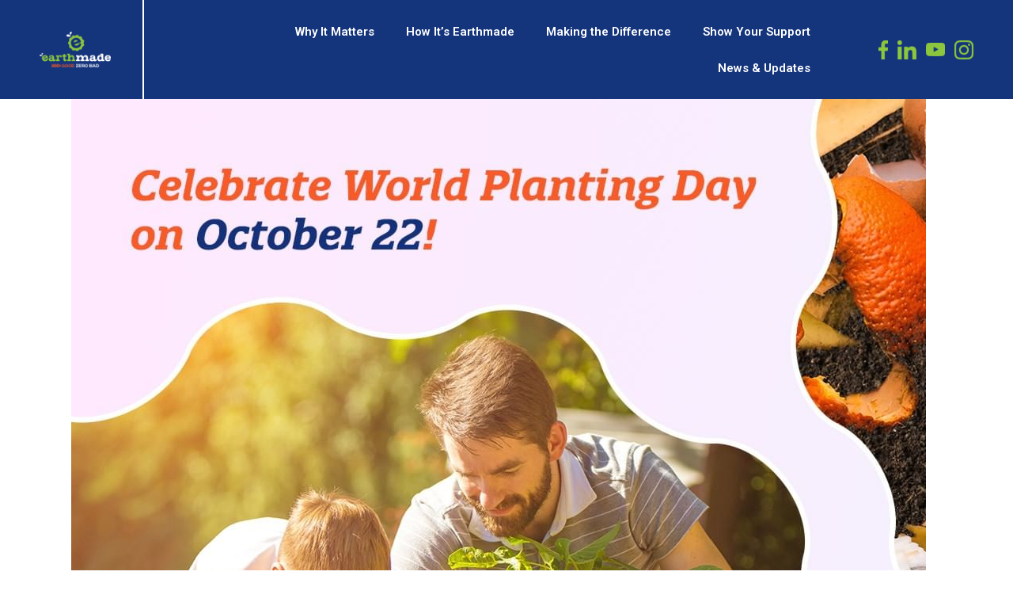

--- FILE ---
content_type: text/html; charset=UTF-8
request_url: https://100goodzerobad.com/world-planting-day-october-22/
body_size: 25692
content:
<!DOCTYPE html>
<html dir="ltr" lang="en-US" prefix="og: https://ogp.me/ns#">
<head>
	<meta charset="UTF-8">
	<meta name="viewport" content="width=device-width, initial-scale=1.0, viewport-fit=cover" />		<title>World Planting Day: October 22 - Earthmade Foods</title>
	<style>img:is([sizes="auto" i], [sizes^="auto," i]) { contain-intrinsic-size: 3000px 1500px }</style>
	
		<!-- All in One SEO 4.6.5 - aioseo.com -->
		<meta name="description" content="Get your grow on! World Planting Day is celebrated every year as a day to get more people involved, and to plant as many trees and plants as possible in order to help fight climate change. Trees and plants are important for the environment because they help to absorb carbon dioxide from the atmosphere, which" />
		<meta name="robots" content="max-image-preview:large" />
		<link rel="canonical" href="https://100goodzerobad.com/world-planting-day-october-22/" />
		<meta name="generator" content="All in One SEO (AIOSEO) 4.6.5" />
		<meta property="og:locale" content="en_US" />
		<meta property="og:site_name" content="Earthmade Foods - 100% Good, Zero Bad" />
		<meta property="og:type" content="article" />
		<meta property="og:title" content="World Planting Day: October 22 - Earthmade Foods" />
		<meta property="og:description" content="Get your grow on! World Planting Day is celebrated every year as a day to get more people involved, and to plant as many trees and plants as possible in order to help fight climate change. Trees and plants are important for the environment because they help to absorb carbon dioxide from the atmosphere, which" />
		<meta property="og:url" content="https://100goodzerobad.com/world-planting-day-october-22/" />
		<meta property="article:published_time" content="2022-10-23T00:43:12+00:00" />
		<meta property="article:modified_time" content="2023-10-25T18:29:13+00:00" />
		<meta name="twitter:card" content="summary_large_image" />
		<meta name="twitter:title" content="World Planting Day: October 22 - Earthmade Foods" />
		<meta name="twitter:description" content="Get your grow on! World Planting Day is celebrated every year as a day to get more people involved, and to plant as many trees and plants as possible in order to help fight climate change. Trees and plants are important for the environment because they help to absorb carbon dioxide from the atmosphere, which" />
		<script type="application/ld+json" class="aioseo-schema">
			{"@context":"https:\/\/schema.org","@graph":[{"@type":"BlogPosting","@id":"https:\/\/100goodzerobad.com\/world-planting-day-october-22\/#blogposting","name":"World Planting Day: October 22 - Earthmade Foods","headline":"World Planting Day: October 22","author":{"@id":"https:\/\/100goodzerobad.com\/author\/admin\/#author"},"publisher":{"@id":"https:\/\/100goodzerobad.com\/#organization"},"image":{"@type":"ImageObject","url":"https:\/\/100goodzerobad.com\/wp-content\/uploads\/2022\/11\/World-Planting.jpg","width":1080,"height":1080,"caption":"Earthmade and World Planting"},"datePublished":"2022-10-22T17:43:12-07:00","dateModified":"2023-10-25T11:29:13-07:00","inLanguage":"en-US","mainEntityOfPage":{"@id":"https:\/\/100goodzerobad.com\/world-planting-day-october-22\/#webpage"},"isPartOf":{"@id":"https:\/\/100goodzerobad.com\/world-planting-day-october-22\/#webpage"},"articleSection":"Industry"},{"@type":"BreadcrumbList","@id":"https:\/\/100goodzerobad.com\/world-planting-day-october-22\/#breadcrumblist","itemListElement":[{"@type":"ListItem","@id":"https:\/\/100goodzerobad.com\/#listItem","position":1,"name":"Home","item":"https:\/\/100goodzerobad.com\/","nextItem":"https:\/\/100goodzerobad.com\/world-planting-day-october-22\/#listItem"},{"@type":"ListItem","@id":"https:\/\/100goodzerobad.com\/world-planting-day-october-22\/#listItem","position":2,"name":"World Planting Day: October 22","previousItem":"https:\/\/100goodzerobad.com\/#listItem"}]},{"@type":"Organization","@id":"https:\/\/100goodzerobad.com\/#organization","name":"Earthmade Foods","description":"100% Good, Zero Bad","url":"https:\/\/100goodzerobad.com\/"},{"@type":"Person","@id":"https:\/\/100goodzerobad.com\/author\/admin\/#author","url":"https:\/\/100goodzerobad.com\/author\/admin\/","name":"admin"},{"@type":"WebPage","@id":"https:\/\/100goodzerobad.com\/world-planting-day-october-22\/#webpage","url":"https:\/\/100goodzerobad.com\/world-planting-day-october-22\/","name":"World Planting Day: October 22 - Earthmade Foods","description":"Get your grow on! World Planting Day is celebrated every year as a day to get more people involved, and to plant as many trees and plants as possible in order to help fight climate change. Trees and plants are important for the environment because they help to absorb carbon dioxide from the atmosphere, which","inLanguage":"en-US","isPartOf":{"@id":"https:\/\/100goodzerobad.com\/#website"},"breadcrumb":{"@id":"https:\/\/100goodzerobad.com\/world-planting-day-october-22\/#breadcrumblist"},"author":{"@id":"https:\/\/100goodzerobad.com\/author\/admin\/#author"},"creator":{"@id":"https:\/\/100goodzerobad.com\/author\/admin\/#author"},"image":{"@type":"ImageObject","url":"https:\/\/100goodzerobad.com\/wp-content\/uploads\/2022\/11\/World-Planting.jpg","@id":"https:\/\/100goodzerobad.com\/world-planting-day-october-22\/#mainImage","width":1080,"height":1080,"caption":"Earthmade and World Planting"},"primaryImageOfPage":{"@id":"https:\/\/100goodzerobad.com\/world-planting-day-october-22\/#mainImage"},"datePublished":"2022-10-22T17:43:12-07:00","dateModified":"2023-10-25T11:29:13-07:00"},{"@type":"WebSite","@id":"https:\/\/100goodzerobad.com\/#website","url":"https:\/\/100goodzerobad.com\/","name":"Earthmade Foods","description":"100% Good, Zero Bad","inLanguage":"en-US","publisher":{"@id":"https:\/\/100goodzerobad.com\/#organization"}}]}
		</script>
		<!-- All in One SEO -->

<link rel='dns-prefetch' href='//fonts.googleapis.com' />
<link rel='dns-prefetch' href='//use.fontawesome.com' />
<link rel='dns-prefetch' href='//www.googletagmanager.com' />
<link rel="alternate" type="application/rss+xml" title="Earthmade Foods &raquo; Feed" href="https://100goodzerobad.com/feed/" />
		<!-- This site uses the Google Analytics by MonsterInsights plugin v8.27.0 - Using Analytics tracking - https://www.monsterinsights.com/ -->
							<script src="//www.googletagmanager.com/gtag/js?id=G-PNDKLM0TXY"  data-cfasync="false" data-wpfc-render="false" type="text/javascript" async></script>
			<script data-cfasync="false" data-wpfc-render="false" type="text/javascript">
				var mi_version = '8.27.0';
				var mi_track_user = true;
				var mi_no_track_reason = '';
								var MonsterInsightsDefaultLocations = {"page_location":"https:\/\/100goodzerobad.com\/world-planting-day-october-22\/"};
				if ( typeof MonsterInsightsPrivacyGuardFilter === 'function' ) {
					var MonsterInsightsLocations = (typeof MonsterInsightsExcludeQuery === 'object') ? MonsterInsightsPrivacyGuardFilter( MonsterInsightsExcludeQuery ) : MonsterInsightsPrivacyGuardFilter( MonsterInsightsDefaultLocations );
				} else {
					var MonsterInsightsLocations = (typeof MonsterInsightsExcludeQuery === 'object') ? MonsterInsightsExcludeQuery : MonsterInsightsDefaultLocations;
				}

								var disableStrs = [
										'ga-disable-G-PNDKLM0TXY',
									];

				/* Function to detect opted out users */
				function __gtagTrackerIsOptedOut() {
					for (var index = 0; index < disableStrs.length; index++) {
						if (document.cookie.indexOf(disableStrs[index] + '=true') > -1) {
							return true;
						}
					}

					return false;
				}

				/* Disable tracking if the opt-out cookie exists. */
				if (__gtagTrackerIsOptedOut()) {
					for (var index = 0; index < disableStrs.length; index++) {
						window[disableStrs[index]] = true;
					}
				}

				/* Opt-out function */
				function __gtagTrackerOptout() {
					for (var index = 0; index < disableStrs.length; index++) {
						document.cookie = disableStrs[index] + '=true; expires=Thu, 31 Dec 2099 23:59:59 UTC; path=/';
						window[disableStrs[index]] = true;
					}
				}

				if ('undefined' === typeof gaOptout) {
					function gaOptout() {
						__gtagTrackerOptout();
					}
				}
								window.dataLayer = window.dataLayer || [];

				window.MonsterInsightsDualTracker = {
					helpers: {},
					trackers: {},
				};
				if (mi_track_user) {
					function __gtagDataLayer() {
						dataLayer.push(arguments);
					}

					function __gtagTracker(type, name, parameters) {
						if (!parameters) {
							parameters = {};
						}

						if (parameters.send_to) {
							__gtagDataLayer.apply(null, arguments);
							return;
						}

						if (type === 'event') {
														parameters.send_to = monsterinsights_frontend.v4_id;
							var hookName = name;
							if (typeof parameters['event_category'] !== 'undefined') {
								hookName = parameters['event_category'] + ':' + name;
							}

							if (typeof MonsterInsightsDualTracker.trackers[hookName] !== 'undefined') {
								MonsterInsightsDualTracker.trackers[hookName](parameters);
							} else {
								__gtagDataLayer('event', name, parameters);
							}
							
						} else {
							__gtagDataLayer.apply(null, arguments);
						}
					}

					__gtagTracker('js', new Date());
					__gtagTracker('set', {
						'developer_id.dZGIzZG': true,
											});
					if ( MonsterInsightsLocations.page_location ) {
						__gtagTracker('set', MonsterInsightsLocations);
					}
										__gtagTracker('config', 'G-PNDKLM0TXY', {"forceSSL":"true","link_attribution":"true"} );
															window.gtag = __gtagTracker;										(function () {
						/* https://developers.google.com/analytics/devguides/collection/analyticsjs/ */
						/* ga and __gaTracker compatibility shim. */
						var noopfn = function () {
							return null;
						};
						var newtracker = function () {
							return new Tracker();
						};
						var Tracker = function () {
							return null;
						};
						var p = Tracker.prototype;
						p.get = noopfn;
						p.set = noopfn;
						p.send = function () {
							var args = Array.prototype.slice.call(arguments);
							args.unshift('send');
							__gaTracker.apply(null, args);
						};
						var __gaTracker = function () {
							var len = arguments.length;
							if (len === 0) {
								return;
							}
							var f = arguments[len - 1];
							if (typeof f !== 'object' || f === null || typeof f.hitCallback !== 'function') {
								if ('send' === arguments[0]) {
									var hitConverted, hitObject = false, action;
									if ('event' === arguments[1]) {
										if ('undefined' !== typeof arguments[3]) {
											hitObject = {
												'eventAction': arguments[3],
												'eventCategory': arguments[2],
												'eventLabel': arguments[4],
												'value': arguments[5] ? arguments[5] : 1,
											}
										}
									}
									if ('pageview' === arguments[1]) {
										if ('undefined' !== typeof arguments[2]) {
											hitObject = {
												'eventAction': 'page_view',
												'page_path': arguments[2],
											}
										}
									}
									if (typeof arguments[2] === 'object') {
										hitObject = arguments[2];
									}
									if (typeof arguments[5] === 'object') {
										Object.assign(hitObject, arguments[5]);
									}
									if ('undefined' !== typeof arguments[1].hitType) {
										hitObject = arguments[1];
										if ('pageview' === hitObject.hitType) {
											hitObject.eventAction = 'page_view';
										}
									}
									if (hitObject) {
										action = 'timing' === arguments[1].hitType ? 'timing_complete' : hitObject.eventAction;
										hitConverted = mapArgs(hitObject);
										__gtagTracker('event', action, hitConverted);
									}
								}
								return;
							}

							function mapArgs(args) {
								var arg, hit = {};
								var gaMap = {
									'eventCategory': 'event_category',
									'eventAction': 'event_action',
									'eventLabel': 'event_label',
									'eventValue': 'event_value',
									'nonInteraction': 'non_interaction',
									'timingCategory': 'event_category',
									'timingVar': 'name',
									'timingValue': 'value',
									'timingLabel': 'event_label',
									'page': 'page_path',
									'location': 'page_location',
									'title': 'page_title',
									'referrer' : 'page_referrer',
								};
								for (arg in args) {
																		if (!(!args.hasOwnProperty(arg) || !gaMap.hasOwnProperty(arg))) {
										hit[gaMap[arg]] = args[arg];
									} else {
										hit[arg] = args[arg];
									}
								}
								return hit;
							}

							try {
								f.hitCallback();
							} catch (ex) {
							}
						};
						__gaTracker.create = newtracker;
						__gaTracker.getByName = newtracker;
						__gaTracker.getAll = function () {
							return [];
						};
						__gaTracker.remove = noopfn;
						__gaTracker.loaded = true;
						window['__gaTracker'] = __gaTracker;
					})();
									} else {
										console.log("");
					(function () {
						function __gtagTracker() {
							return null;
						}

						window['__gtagTracker'] = __gtagTracker;
						window['gtag'] = __gtagTracker;
					})();
									}
			</script>
				<!-- / Google Analytics by MonsterInsights -->
		<script type="text/javascript">
/* <![CDATA[ */
window._wpemojiSettings = {"baseUrl":"https:\/\/s.w.org\/images\/core\/emoji\/16.0.1\/72x72\/","ext":".png","svgUrl":"https:\/\/s.w.org\/images\/core\/emoji\/16.0.1\/svg\/","svgExt":".svg","source":{"concatemoji":"https:\/\/100goodzerobad.com\/wp-includes\/js\/wp-emoji-release.min.js?ver=6.8.3"}};
/*! This file is auto-generated */
!function(s,n){var o,i,e;function c(e){try{var t={supportTests:e,timestamp:(new Date).valueOf()};sessionStorage.setItem(o,JSON.stringify(t))}catch(e){}}function p(e,t,n){e.clearRect(0,0,e.canvas.width,e.canvas.height),e.fillText(t,0,0);var t=new Uint32Array(e.getImageData(0,0,e.canvas.width,e.canvas.height).data),a=(e.clearRect(0,0,e.canvas.width,e.canvas.height),e.fillText(n,0,0),new Uint32Array(e.getImageData(0,0,e.canvas.width,e.canvas.height).data));return t.every(function(e,t){return e===a[t]})}function u(e,t){e.clearRect(0,0,e.canvas.width,e.canvas.height),e.fillText(t,0,0);for(var n=e.getImageData(16,16,1,1),a=0;a<n.data.length;a++)if(0!==n.data[a])return!1;return!0}function f(e,t,n,a){switch(t){case"flag":return n(e,"\ud83c\udff3\ufe0f\u200d\u26a7\ufe0f","\ud83c\udff3\ufe0f\u200b\u26a7\ufe0f")?!1:!n(e,"\ud83c\udde8\ud83c\uddf6","\ud83c\udde8\u200b\ud83c\uddf6")&&!n(e,"\ud83c\udff4\udb40\udc67\udb40\udc62\udb40\udc65\udb40\udc6e\udb40\udc67\udb40\udc7f","\ud83c\udff4\u200b\udb40\udc67\u200b\udb40\udc62\u200b\udb40\udc65\u200b\udb40\udc6e\u200b\udb40\udc67\u200b\udb40\udc7f");case"emoji":return!a(e,"\ud83e\udedf")}return!1}function g(e,t,n,a){var r="undefined"!=typeof WorkerGlobalScope&&self instanceof WorkerGlobalScope?new OffscreenCanvas(300,150):s.createElement("canvas"),o=r.getContext("2d",{willReadFrequently:!0}),i=(o.textBaseline="top",o.font="600 32px Arial",{});return e.forEach(function(e){i[e]=t(o,e,n,a)}),i}function t(e){var t=s.createElement("script");t.src=e,t.defer=!0,s.head.appendChild(t)}"undefined"!=typeof Promise&&(o="wpEmojiSettingsSupports",i=["flag","emoji"],n.supports={everything:!0,everythingExceptFlag:!0},e=new Promise(function(e){s.addEventListener("DOMContentLoaded",e,{once:!0})}),new Promise(function(t){var n=function(){try{var e=JSON.parse(sessionStorage.getItem(o));if("object"==typeof e&&"number"==typeof e.timestamp&&(new Date).valueOf()<e.timestamp+604800&&"object"==typeof e.supportTests)return e.supportTests}catch(e){}return null}();if(!n){if("undefined"!=typeof Worker&&"undefined"!=typeof OffscreenCanvas&&"undefined"!=typeof URL&&URL.createObjectURL&&"undefined"!=typeof Blob)try{var e="postMessage("+g.toString()+"("+[JSON.stringify(i),f.toString(),p.toString(),u.toString()].join(",")+"));",a=new Blob([e],{type:"text/javascript"}),r=new Worker(URL.createObjectURL(a),{name:"wpTestEmojiSupports"});return void(r.onmessage=function(e){c(n=e.data),r.terminate(),t(n)})}catch(e){}c(n=g(i,f,p,u))}t(n)}).then(function(e){for(var t in e)n.supports[t]=e[t],n.supports.everything=n.supports.everything&&n.supports[t],"flag"!==t&&(n.supports.everythingExceptFlag=n.supports.everythingExceptFlag&&n.supports[t]);n.supports.everythingExceptFlag=n.supports.everythingExceptFlag&&!n.supports.flag,n.DOMReady=!1,n.readyCallback=function(){n.DOMReady=!0}}).then(function(){return e}).then(function(){var e;n.supports.everything||(n.readyCallback(),(e=n.source||{}).concatemoji?t(e.concatemoji):e.wpemoji&&e.twemoji&&(t(e.twemoji),t(e.wpemoji)))}))}((window,document),window._wpemojiSettings);
/* ]]> */
</script>
<link rel='stylesheet' id='sbi_styles-css' href='https://100goodzerobad.com/wp-content/plugins/instagram-feed/css/sbi-styles.min.css?ver=6.4.1' type='text/css' media='all' />
<style id='wp-emoji-styles-inline-css' type='text/css'>

	img.wp-smiley, img.emoji {
		display: inline !important;
		border: none !important;
		box-shadow: none !important;
		height: 1em !important;
		width: 1em !important;
		margin: 0 0.07em !important;
		vertical-align: -0.1em !important;
		background: none !important;
		padding: 0 !important;
	}
</style>
<link rel='stylesheet' id='wp-block-library-css' href='https://100goodzerobad.com/wp-includes/css/dist/block-library/style.min.css?ver=6.8.3' type='text/css' media='all' />
<style id='classic-theme-styles-inline-css' type='text/css'>
/*! This file is auto-generated */
.wp-block-button__link{color:#fff;background-color:#32373c;border-radius:9999px;box-shadow:none;text-decoration:none;padding:calc(.667em + 2px) calc(1.333em + 2px);font-size:1.125em}.wp-block-file__button{background:#32373c;color:#fff;text-decoration:none}
</style>
<link rel='stylesheet' id='wpzoom-social-icons-block-style-css' href='https://100goodzerobad.com/wp-content/plugins/social-icons-widget-by-wpzoom/block/dist/style-wpzoom-social-icons.css?ver=4.2.18' type='text/css' media='all' />
<style id='global-styles-inline-css' type='text/css'>
:root{--wp--preset--aspect-ratio--square: 1;--wp--preset--aspect-ratio--4-3: 4/3;--wp--preset--aspect-ratio--3-4: 3/4;--wp--preset--aspect-ratio--3-2: 3/2;--wp--preset--aspect-ratio--2-3: 2/3;--wp--preset--aspect-ratio--16-9: 16/9;--wp--preset--aspect-ratio--9-16: 9/16;--wp--preset--color--black: #000000;--wp--preset--color--cyan-bluish-gray: #abb8c3;--wp--preset--color--white: #ffffff;--wp--preset--color--pale-pink: #f78da7;--wp--preset--color--vivid-red: #cf2e2e;--wp--preset--color--luminous-vivid-orange: #ff6900;--wp--preset--color--luminous-vivid-amber: #fcb900;--wp--preset--color--light-green-cyan: #7bdcb5;--wp--preset--color--vivid-green-cyan: #00d084;--wp--preset--color--pale-cyan-blue: #8ed1fc;--wp--preset--color--vivid-cyan-blue: #0693e3;--wp--preset--color--vivid-purple: #9b51e0;--wp--preset--gradient--vivid-cyan-blue-to-vivid-purple: linear-gradient(135deg,rgba(6,147,227,1) 0%,rgb(155,81,224) 100%);--wp--preset--gradient--light-green-cyan-to-vivid-green-cyan: linear-gradient(135deg,rgb(122,220,180) 0%,rgb(0,208,130) 100%);--wp--preset--gradient--luminous-vivid-amber-to-luminous-vivid-orange: linear-gradient(135deg,rgba(252,185,0,1) 0%,rgba(255,105,0,1) 100%);--wp--preset--gradient--luminous-vivid-orange-to-vivid-red: linear-gradient(135deg,rgba(255,105,0,1) 0%,rgb(207,46,46) 100%);--wp--preset--gradient--very-light-gray-to-cyan-bluish-gray: linear-gradient(135deg,rgb(238,238,238) 0%,rgb(169,184,195) 100%);--wp--preset--gradient--cool-to-warm-spectrum: linear-gradient(135deg,rgb(74,234,220) 0%,rgb(151,120,209) 20%,rgb(207,42,186) 40%,rgb(238,44,130) 60%,rgb(251,105,98) 80%,rgb(254,248,76) 100%);--wp--preset--gradient--blush-light-purple: linear-gradient(135deg,rgb(255,206,236) 0%,rgb(152,150,240) 100%);--wp--preset--gradient--blush-bordeaux: linear-gradient(135deg,rgb(254,205,165) 0%,rgb(254,45,45) 50%,rgb(107,0,62) 100%);--wp--preset--gradient--luminous-dusk: linear-gradient(135deg,rgb(255,203,112) 0%,rgb(199,81,192) 50%,rgb(65,88,208) 100%);--wp--preset--gradient--pale-ocean: linear-gradient(135deg,rgb(255,245,203) 0%,rgb(182,227,212) 50%,rgb(51,167,181) 100%);--wp--preset--gradient--electric-grass: linear-gradient(135deg,rgb(202,248,128) 0%,rgb(113,206,126) 100%);--wp--preset--gradient--midnight: linear-gradient(135deg,rgb(2,3,129) 0%,rgb(40,116,252) 100%);--wp--preset--font-size--small: 13px;--wp--preset--font-size--medium: 20px;--wp--preset--font-size--large: 36px;--wp--preset--font-size--x-large: 42px;--wp--preset--spacing--20: 0.44rem;--wp--preset--spacing--30: 0.67rem;--wp--preset--spacing--40: 1rem;--wp--preset--spacing--50: 1.5rem;--wp--preset--spacing--60: 2.25rem;--wp--preset--spacing--70: 3.38rem;--wp--preset--spacing--80: 5.06rem;--wp--preset--shadow--natural: 6px 6px 9px rgba(0, 0, 0, 0.2);--wp--preset--shadow--deep: 12px 12px 50px rgba(0, 0, 0, 0.4);--wp--preset--shadow--sharp: 6px 6px 0px rgba(0, 0, 0, 0.2);--wp--preset--shadow--outlined: 6px 6px 0px -3px rgba(255, 255, 255, 1), 6px 6px rgba(0, 0, 0, 1);--wp--preset--shadow--crisp: 6px 6px 0px rgba(0, 0, 0, 1);}:where(.is-layout-flex){gap: 0.5em;}:where(.is-layout-grid){gap: 0.5em;}body .is-layout-flex{display: flex;}.is-layout-flex{flex-wrap: wrap;align-items: center;}.is-layout-flex > :is(*, div){margin: 0;}body .is-layout-grid{display: grid;}.is-layout-grid > :is(*, div){margin: 0;}:where(.wp-block-columns.is-layout-flex){gap: 2em;}:where(.wp-block-columns.is-layout-grid){gap: 2em;}:where(.wp-block-post-template.is-layout-flex){gap: 1.25em;}:where(.wp-block-post-template.is-layout-grid){gap: 1.25em;}.has-black-color{color: var(--wp--preset--color--black) !important;}.has-cyan-bluish-gray-color{color: var(--wp--preset--color--cyan-bluish-gray) !important;}.has-white-color{color: var(--wp--preset--color--white) !important;}.has-pale-pink-color{color: var(--wp--preset--color--pale-pink) !important;}.has-vivid-red-color{color: var(--wp--preset--color--vivid-red) !important;}.has-luminous-vivid-orange-color{color: var(--wp--preset--color--luminous-vivid-orange) !important;}.has-luminous-vivid-amber-color{color: var(--wp--preset--color--luminous-vivid-amber) !important;}.has-light-green-cyan-color{color: var(--wp--preset--color--light-green-cyan) !important;}.has-vivid-green-cyan-color{color: var(--wp--preset--color--vivid-green-cyan) !important;}.has-pale-cyan-blue-color{color: var(--wp--preset--color--pale-cyan-blue) !important;}.has-vivid-cyan-blue-color{color: var(--wp--preset--color--vivid-cyan-blue) !important;}.has-vivid-purple-color{color: var(--wp--preset--color--vivid-purple) !important;}.has-black-background-color{background-color: var(--wp--preset--color--black) !important;}.has-cyan-bluish-gray-background-color{background-color: var(--wp--preset--color--cyan-bluish-gray) !important;}.has-white-background-color{background-color: var(--wp--preset--color--white) !important;}.has-pale-pink-background-color{background-color: var(--wp--preset--color--pale-pink) !important;}.has-vivid-red-background-color{background-color: var(--wp--preset--color--vivid-red) !important;}.has-luminous-vivid-orange-background-color{background-color: var(--wp--preset--color--luminous-vivid-orange) !important;}.has-luminous-vivid-amber-background-color{background-color: var(--wp--preset--color--luminous-vivid-amber) !important;}.has-light-green-cyan-background-color{background-color: var(--wp--preset--color--light-green-cyan) !important;}.has-vivid-green-cyan-background-color{background-color: var(--wp--preset--color--vivid-green-cyan) !important;}.has-pale-cyan-blue-background-color{background-color: var(--wp--preset--color--pale-cyan-blue) !important;}.has-vivid-cyan-blue-background-color{background-color: var(--wp--preset--color--vivid-cyan-blue) !important;}.has-vivid-purple-background-color{background-color: var(--wp--preset--color--vivid-purple) !important;}.has-black-border-color{border-color: var(--wp--preset--color--black) !important;}.has-cyan-bluish-gray-border-color{border-color: var(--wp--preset--color--cyan-bluish-gray) !important;}.has-white-border-color{border-color: var(--wp--preset--color--white) !important;}.has-pale-pink-border-color{border-color: var(--wp--preset--color--pale-pink) !important;}.has-vivid-red-border-color{border-color: var(--wp--preset--color--vivid-red) !important;}.has-luminous-vivid-orange-border-color{border-color: var(--wp--preset--color--luminous-vivid-orange) !important;}.has-luminous-vivid-amber-border-color{border-color: var(--wp--preset--color--luminous-vivid-amber) !important;}.has-light-green-cyan-border-color{border-color: var(--wp--preset--color--light-green-cyan) !important;}.has-vivid-green-cyan-border-color{border-color: var(--wp--preset--color--vivid-green-cyan) !important;}.has-pale-cyan-blue-border-color{border-color: var(--wp--preset--color--pale-cyan-blue) !important;}.has-vivid-cyan-blue-border-color{border-color: var(--wp--preset--color--vivid-cyan-blue) !important;}.has-vivid-purple-border-color{border-color: var(--wp--preset--color--vivid-purple) !important;}.has-vivid-cyan-blue-to-vivid-purple-gradient-background{background: var(--wp--preset--gradient--vivid-cyan-blue-to-vivid-purple) !important;}.has-light-green-cyan-to-vivid-green-cyan-gradient-background{background: var(--wp--preset--gradient--light-green-cyan-to-vivid-green-cyan) !important;}.has-luminous-vivid-amber-to-luminous-vivid-orange-gradient-background{background: var(--wp--preset--gradient--luminous-vivid-amber-to-luminous-vivid-orange) !important;}.has-luminous-vivid-orange-to-vivid-red-gradient-background{background: var(--wp--preset--gradient--luminous-vivid-orange-to-vivid-red) !important;}.has-very-light-gray-to-cyan-bluish-gray-gradient-background{background: var(--wp--preset--gradient--very-light-gray-to-cyan-bluish-gray) !important;}.has-cool-to-warm-spectrum-gradient-background{background: var(--wp--preset--gradient--cool-to-warm-spectrum) !important;}.has-blush-light-purple-gradient-background{background: var(--wp--preset--gradient--blush-light-purple) !important;}.has-blush-bordeaux-gradient-background{background: var(--wp--preset--gradient--blush-bordeaux) !important;}.has-luminous-dusk-gradient-background{background: var(--wp--preset--gradient--luminous-dusk) !important;}.has-pale-ocean-gradient-background{background: var(--wp--preset--gradient--pale-ocean) !important;}.has-electric-grass-gradient-background{background: var(--wp--preset--gradient--electric-grass) !important;}.has-midnight-gradient-background{background: var(--wp--preset--gradient--midnight) !important;}.has-small-font-size{font-size: var(--wp--preset--font-size--small) !important;}.has-medium-font-size{font-size: var(--wp--preset--font-size--medium) !important;}.has-large-font-size{font-size: var(--wp--preset--font-size--large) !important;}.has-x-large-font-size{font-size: var(--wp--preset--font-size--x-large) !important;}
:where(.wp-block-post-template.is-layout-flex){gap: 1.25em;}:where(.wp-block-post-template.is-layout-grid){gap: 1.25em;}
:where(.wp-block-columns.is-layout-flex){gap: 2em;}:where(.wp-block-columns.is-layout-grid){gap: 2em;}
:root :where(.wp-block-pullquote){font-size: 1.5em;line-height: 1.6;}
</style>
<link rel='stylesheet' id='three-preview-css' href='https://100goodzerobad.com/wp-content/plugins/3r-elementor-timeline-widget/assets/css/style.css?ver=6.8.3' type='text/css' media='all' />
<link rel='stylesheet' id='contact-form-7-css' href='https://100goodzerobad.com/wp-content/plugins/contact-form-7/includes/css/styles.css?ver=5.9.5' type='text/css' media='all' />
<link rel='stylesheet' id='menu-image-css' href='https://100goodzerobad.com/wp-content/plugins/menu-image/includes/css/menu-image.css?ver=3.11' type='text/css' media='all' />
<link rel='stylesheet' id='dashicons-css' href='https://100goodzerobad.com/wp-includes/css/dashicons.min.css?ver=6.8.3' type='text/css' media='all' />
<link rel='stylesheet' id='rs-plugin-settings-css' href='https://100goodzerobad.com/wp-content/plugins/revslider/public/assets/css/rs6.css?ver=6.4.11' type='text/css' media='all' />
<style id='rs-plugin-settings-inline-css' type='text/css'>
#rs-demo-id {}
</style>
<link rel='stylesheet' id='wp-components-css' href='https://100goodzerobad.com/wp-includes/css/dist/components/style.min.css?ver=6.8.3' type='text/css' media='all' />
<link rel='stylesheet' id='godaddy-styles-css' href='https://100goodzerobad.com/wp-content/mu-plugins/vendor/wpex/godaddy-launch/includes/Dependencies/GoDaddy/Styles/build/latest.css?ver=2.0.2' type='text/css' media='all' />
<link rel='stylesheet' id='callout-style-css' href='https://100goodzerobad.com/wp-content/plugins/instagram-feed/admin/assets/css/callout.css' type='text/css' media='all' />
<link rel='stylesheet' id='hereford-edge-default-style-css' href='https://100goodzerobad.com/wp-content/themes/hereford/style.css?ver=6.8.3' type='text/css' media='all' />
<link rel='stylesheet' id='hereford-edge-child-style-css' href='https://100goodzerobad.com/wp-content/themes/hereford-child/style.css?ver=6.8.3' type='text/css' media='all' />
<link rel='stylesheet' id='hereford-edge-modules-css' href='https://100goodzerobad.com/wp-content/themes/hereford/assets/css/modules.min.css?ver=6.8.3' type='text/css' media='all' />
<style id='hereford-edge-modules-inline-css' type='text/css'>
.postid-3192.edgtf-boxed .edgtf-wrapper { background-attachment: fixed;}
</style>
<link rel='stylesheet' id='edgtf-font-awesome-css' href='https://100goodzerobad.com/wp-content/themes/hereford/assets/css/font-awesome/css/font-awesome.min.css?ver=6.8.3' type='text/css' media='all' />
<link rel='stylesheet' id='edgtf-font-elegant-css' href='https://100goodzerobad.com/wp-content/themes/hereford/assets/css/elegant-icons/style.min.css?ver=6.8.3' type='text/css' media='all' />
<link rel='stylesheet' id='edgtf-ion-icons-css' href='https://100goodzerobad.com/wp-content/themes/hereford/assets/css/ion-icons/css/ionicons.min.css?ver=6.8.3' type='text/css' media='all' />
<link rel='stylesheet' id='edgtf-linea-icons-css' href='https://100goodzerobad.com/wp-content/themes/hereford/assets/css/linea-icons/style.css?ver=6.8.3' type='text/css' media='all' />
<link rel='stylesheet' id='edgtf-linear-icons-css' href='https://100goodzerobad.com/wp-content/themes/hereford/assets/css/linear-icons/style.css?ver=6.8.3' type='text/css' media='all' />
<link rel='stylesheet' id='edgtf-simple-line-icons-css' href='https://100goodzerobad.com/wp-content/themes/hereford/assets/css/simple-line-icons/simple-line-icons.css?ver=6.8.3' type='text/css' media='all' />
<link rel='stylesheet' id='edgtf-dripicons-css' href='https://100goodzerobad.com/wp-content/themes/hereford/assets/css/dripicons/dripicons.css?ver=6.8.3' type='text/css' media='all' />
<link rel='stylesheet' id='mediaelement-css' href='https://100goodzerobad.com/wp-includes/js/mediaelement/mediaelementplayer-legacy.min.css?ver=4.2.17' type='text/css' media='all' />
<link rel='stylesheet' id='wp-mediaelement-css' href='https://100goodzerobad.com/wp-includes/js/mediaelement/wp-mediaelement.min.css?ver=6.8.3' type='text/css' media='all' />
<link rel='stylesheet' id='hereford-edge-style-dynamic-css' href='https://100goodzerobad.com/wp-content/themes/hereford/assets/css/style_dynamic.css?ver=1662605538' type='text/css' media='all' />
<link rel='stylesheet' id='hereford-edge-modules-responsive-css' href='https://100goodzerobad.com/wp-content/themes/hereford/assets/css/modules-responsive.min.css?ver=6.8.3' type='text/css' media='all' />
<link rel='stylesheet' id='hereford-edge-style-dynamic-responsive-css' href='https://100goodzerobad.com/wp-content/themes/hereford/assets/css/style_dynamic_responsive.css?ver=1662605538' type='text/css' media='all' />
<link rel='stylesheet' id='hereford-edge-google-fonts-css' href='https://fonts.googleapis.com/css?family=Merriweather%3A300%2C400%2C700%7CRoboto+Slab%3A300%2C400%2C700&#038;subset=latin-ext&#038;ver=1.0.0' type='text/css' media='all' />
<link rel='stylesheet' id='elementor-icons-css' href='https://100goodzerobad.com/wp-content/plugins/elementor/assets/lib/eicons/css/elementor-icons.min.css?ver=5.29.0' type='text/css' media='all' />
<link rel='stylesheet' id='elementor-frontend-css' href='https://100goodzerobad.com/wp-content/plugins/elementor/assets/css/frontend-lite.min.css?ver=3.21.8' type='text/css' media='all' />
<link rel='stylesheet' id='swiper-css' href='https://100goodzerobad.com/wp-content/plugins/elementor/assets/lib/swiper/v8/css/swiper.min.css?ver=8.4.5' type='text/css' media='all' />
<link rel='stylesheet' id='elementor-post-3223-css' href='https://100goodzerobad.com/wp-content/uploads/elementor/css/post-3223.css?ver=1718222082' type='text/css' media='all' />
<link rel='stylesheet' id='elementor-pro-css' href='https://100goodzerobad.com/wp-content/plugins/elementor-pro/assets/css/frontend-lite.min.css?ver=3.13.2' type='text/css' media='all' />
<link rel='stylesheet' id='sbistyles-css' href='https://100goodzerobad.com/wp-content/plugins/instagram-feed/css/sbi-styles.min.css?ver=6.4.1' type='text/css' media='all' />
<link rel='stylesheet' id='font-awesome-5-all-css' href='https://100goodzerobad.com/wp-content/plugins/elementor/assets/lib/font-awesome/css/all.min.css?ver=3.21.8' type='text/css' media='all' />
<link rel='stylesheet' id='font-awesome-4-shim-css' href='https://100goodzerobad.com/wp-content/plugins/elementor/assets/lib/font-awesome/css/v4-shims.min.css?ver=3.21.8' type='text/css' media='all' />
<link rel='stylesheet' id='elementor-global-css' href='https://100goodzerobad.com/wp-content/uploads/elementor/css/global.css?ver=1718222082' type='text/css' media='all' />
<link rel='stylesheet' id='elementor-post-4609-css' href='https://100goodzerobad.com/wp-content/uploads/elementor/css/post-4609.css?ver=1718222082' type='text/css' media='all' />
<link rel='stylesheet' id='elementor-post-4605-css' href='https://100goodzerobad.com/wp-content/uploads/elementor/css/post-4605.css?ver=1718222082' type='text/css' media='all' />
<link rel='stylesheet' id='elementor-post-4599-css' href='https://100goodzerobad.com/wp-content/uploads/elementor/css/post-4599.css?ver=1718222082' type='text/css' media='all' />
<link rel='stylesheet' id='elementor-post-4594-css' href='https://100goodzerobad.com/wp-content/uploads/elementor/css/post-4594.css?ver=1718222082' type='text/css' media='all' />
<link rel='stylesheet' id='elementor-post-4259-css' href='https://100goodzerobad.com/wp-content/uploads/elementor/css/post-4259.css?ver=1718222083' type='text/css' media='all' />
<link rel='stylesheet' id='elementor-post-4256-css' href='https://100goodzerobad.com/wp-content/uploads/elementor/css/post-4256.css?ver=1718222083' type='text/css' media='all' />
<link rel='stylesheet' id='elementor-post-4252-css' href='https://100goodzerobad.com/wp-content/uploads/elementor/css/post-4252.css?ver=1718222083' type='text/css' media='all' />
<link rel='stylesheet' id='elementor-post-4249-css' href='https://100goodzerobad.com/wp-content/uploads/elementor/css/post-4249.css?ver=1718222083' type='text/css' media='all' />
<link rel='stylesheet' id='elementor-post-4243-css' href='https://100goodzerobad.com/wp-content/uploads/elementor/css/post-4243.css?ver=1738190027' type='text/css' media='all' />
<link rel='stylesheet' id='elementor-post-4240-css' href='https://100goodzerobad.com/wp-content/uploads/elementor/css/post-4240.css?ver=1718222083' type='text/css' media='all' />
<link rel='stylesheet' id='elementor-post-4237-css' href='https://100goodzerobad.com/wp-content/uploads/elementor/css/post-4237.css?ver=1718222083' type='text/css' media='all' />
<link rel='stylesheet' id='elementor-post-4234-css' href='https://100goodzerobad.com/wp-content/uploads/elementor/css/post-4234.css?ver=1718222083' type='text/css' media='all' />
<link rel='stylesheet' id='elementor-post-4231-css' href='https://100goodzerobad.com/wp-content/uploads/elementor/css/post-4231.css?ver=1718222083' type='text/css' media='all' />
<link rel='stylesheet' id='elementor-post-4228-css' href='https://100goodzerobad.com/wp-content/uploads/elementor/css/post-4228.css?ver=1718222083' type='text/css' media='all' />
<link rel='stylesheet' id='elementor-post-4223-css' href='https://100goodzerobad.com/wp-content/uploads/elementor/css/post-4223.css?ver=1718222083' type='text/css' media='all' />
<link rel='stylesheet' id='elementor-post-3225-css' href='https://100goodzerobad.com/wp-content/uploads/elementor/css/post-3225.css?ver=1718222083' type='text/css' media='all' />
<link rel='stylesheet' id='elementor-post-3334-css' href='https://100goodzerobad.com/wp-content/uploads/elementor/css/post-3334.css?ver=1718222083' type='text/css' media='all' />
<link rel='stylesheet' id='wpzoom-social-icons-socicon-css' href='https://100goodzerobad.com/wp-content/plugins/social-icons-widget-by-wpzoom/assets/css/wpzoom-socicon.css?ver=1718221916' type='text/css' media='all' />
<link rel='stylesheet' id='wpzoom-social-icons-genericons-css' href='https://100goodzerobad.com/wp-content/plugins/social-icons-widget-by-wpzoom/assets/css/genericons.css?ver=1718221916' type='text/css' media='all' />
<link rel='stylesheet' id='wpzoom-social-icons-academicons-css' href='https://100goodzerobad.com/wp-content/plugins/social-icons-widget-by-wpzoom/assets/css/academicons.min.css?ver=1718221916' type='text/css' media='all' />
<link rel='stylesheet' id='wpzoom-social-icons-font-awesome-3-css' href='https://100goodzerobad.com/wp-content/plugins/social-icons-widget-by-wpzoom/assets/css/font-awesome-3.min.css?ver=1718221916' type='text/css' media='all' />
<link rel='stylesheet' id='wpzoom-social-icons-styles-css' href='https://100goodzerobad.com/wp-content/plugins/social-icons-widget-by-wpzoom/assets/css/wpzoom-social-icons-styles.css?ver=1718221916' type='text/css' media='all' />
<link rel='stylesheet' id='font-awesome-official-css' href='https://use.fontawesome.com/releases/v5.15.3/css/all.css' type='text/css' media='all' integrity="sha384-SZXxX4whJ79/gErwcOYf+zWLeJdY/qpuqC4cAa9rOGUstPomtqpuNWT9wdPEn2fk" crossorigin="anonymous" />
<link rel='preload' as='font'  id='wpzoom-social-icons-font-academicons-woff2-css' href='https://100goodzerobad.com/wp-content/plugins/social-icons-widget-by-wpzoom/assets/font/academicons.woff2?v=1.9.2'  type='font/woff2' crossorigin />
<link rel='preload' as='font'  id='wpzoom-social-icons-font-fontawesome-3-woff2-css' href='https://100goodzerobad.com/wp-content/plugins/social-icons-widget-by-wpzoom/assets/font/fontawesome-webfont.woff2?v=4.7.0'  type='font/woff2' crossorigin />
<link rel='preload' as='font'  id='wpzoom-social-icons-font-genericons-woff-css' href='https://100goodzerobad.com/wp-content/plugins/social-icons-widget-by-wpzoom/assets/font/Genericons.woff'  type='font/woff' crossorigin />
<link rel='preload' as='font'  id='wpzoom-social-icons-font-socicon-woff2-css' href='https://100goodzerobad.com/wp-content/plugins/social-icons-widget-by-wpzoom/assets/font/socicon.woff2?v=4.2.18'  type='font/woff2' crossorigin />
<link rel='stylesheet' id='font-awesome-official-v4shim-css' href='https://use.fontawesome.com/releases/v5.15.3/css/v4-shims.css' type='text/css' media='all' integrity="sha384-C2B+KlPW+WkR0Ld9loR1x3cXp7asA0iGVodhCoJ4hwrWm/d9qKS59BGisq+2Y0/D" crossorigin="anonymous" />
<style id='font-awesome-official-v4shim-inline-css' type='text/css'>
@font-face {
font-family: "FontAwesome";
font-display: block;
src: url("https://use.fontawesome.com/releases/v5.15.3/webfonts/fa-brands-400.eot"),
		url("https://use.fontawesome.com/releases/v5.15.3/webfonts/fa-brands-400.eot?#iefix") format("embedded-opentype"),
		url("https://use.fontawesome.com/releases/v5.15.3/webfonts/fa-brands-400.woff2") format("woff2"),
		url("https://use.fontawesome.com/releases/v5.15.3/webfonts/fa-brands-400.woff") format("woff"),
		url("https://use.fontawesome.com/releases/v5.15.3/webfonts/fa-brands-400.ttf") format("truetype"),
		url("https://use.fontawesome.com/releases/v5.15.3/webfonts/fa-brands-400.svg#fontawesome") format("svg");
}

@font-face {
font-family: "FontAwesome";
font-display: block;
src: url("https://use.fontawesome.com/releases/v5.15.3/webfonts/fa-solid-900.eot"),
		url("https://use.fontawesome.com/releases/v5.15.3/webfonts/fa-solid-900.eot?#iefix") format("embedded-opentype"),
		url("https://use.fontawesome.com/releases/v5.15.3/webfonts/fa-solid-900.woff2") format("woff2"),
		url("https://use.fontawesome.com/releases/v5.15.3/webfonts/fa-solid-900.woff") format("woff"),
		url("https://use.fontawesome.com/releases/v5.15.3/webfonts/fa-solid-900.ttf") format("truetype"),
		url("https://use.fontawesome.com/releases/v5.15.3/webfonts/fa-solid-900.svg#fontawesome") format("svg");
}

@font-face {
font-family: "FontAwesome";
font-display: block;
src: url("https://use.fontawesome.com/releases/v5.15.3/webfonts/fa-regular-400.eot"),
		url("https://use.fontawesome.com/releases/v5.15.3/webfonts/fa-regular-400.eot?#iefix") format("embedded-opentype"),
		url("https://use.fontawesome.com/releases/v5.15.3/webfonts/fa-regular-400.woff2") format("woff2"),
		url("https://use.fontawesome.com/releases/v5.15.3/webfonts/fa-regular-400.woff") format("woff"),
		url("https://use.fontawesome.com/releases/v5.15.3/webfonts/fa-regular-400.ttf") format("truetype"),
		url("https://use.fontawesome.com/releases/v5.15.3/webfonts/fa-regular-400.svg#fontawesome") format("svg");
unicode-range: U+F004-F005,U+F007,U+F017,U+F022,U+F024,U+F02E,U+F03E,U+F044,U+F057-F059,U+F06E,U+F070,U+F075,U+F07B-F07C,U+F080,U+F086,U+F089,U+F094,U+F09D,U+F0A0,U+F0A4-F0A7,U+F0C5,U+F0C7-F0C8,U+F0E0,U+F0EB,U+F0F3,U+F0F8,U+F0FE,U+F111,U+F118-F11A,U+F11C,U+F133,U+F144,U+F146,U+F14A,U+F14D-F14E,U+F150-F152,U+F15B-F15C,U+F164-F165,U+F185-F186,U+F191-F192,U+F1AD,U+F1C1-F1C9,U+F1CD,U+F1D8,U+F1E3,U+F1EA,U+F1F6,U+F1F9,U+F20A,U+F247-F249,U+F24D,U+F254-F25B,U+F25D,U+F267,U+F271-F274,U+F279,U+F28B,U+F28D,U+F2B5-F2B6,U+F2B9,U+F2BB,U+F2BD,U+F2C1-F2C2,U+F2D0,U+F2D2,U+F2DC,U+F2ED,U+F328,U+F358-F35B,U+F3A5,U+F3D1,U+F410,U+F4AD;
}
</style>
<link rel='stylesheet' id='google-fonts-1-css' href='https://fonts.googleapis.com/css?family=Roboto%3A100%2C100italic%2C200%2C200italic%2C300%2C300italic%2C400%2C400italic%2C500%2C500italic%2C600%2C600italic%2C700%2C700italic%2C800%2C800italic%2C900%2C900italic%7CRoboto+Slab%3A100%2C100italic%2C200%2C200italic%2C300%2C300italic%2C400%2C400italic%2C500%2C500italic%2C600%2C600italic%2C700%2C700italic%2C800%2C800italic%2C900%2C900italic&#038;display=swap&#038;ver=6.8.3' type='text/css' media='all' />
<link rel='stylesheet' id='elementor-icons-shared-0-css' href='https://100goodzerobad.com/wp-content/plugins/elementor/assets/lib/font-awesome/css/fontawesome.min.css?ver=5.15.3' type='text/css' media='all' />
<link rel='stylesheet' id='elementor-icons-fa-solid-css' href='https://100goodzerobad.com/wp-content/plugins/elementor/assets/lib/font-awesome/css/solid.min.css?ver=5.15.3' type='text/css' media='all' />
<link rel="preconnect" href="https://fonts.gstatic.com/" crossorigin><script type="text/javascript" src="https://100goodzerobad.com/wp-content/plugins/google-analytics-for-wordpress/assets/js/frontend-gtag.min.js?ver=8.27.0" id="monsterinsights-frontend-script-js"></script>
<script data-cfasync="false" data-wpfc-render="false" type="text/javascript" id='monsterinsights-frontend-script-js-extra'>/* <![CDATA[ */
var monsterinsights_frontend = {"js_events_tracking":"true","download_extensions":"doc,pdf,ppt,zip,xls,docx,pptx,xlsx","inbound_paths":"[{\"path\":\"\\\/go\\\/\",\"label\":\"affiliate\"},{\"path\":\"\\\/recommend\\\/\",\"label\":\"affiliate\"}]","home_url":"https:\/\/100goodzerobad.com","hash_tracking":"false","v4_id":"G-PNDKLM0TXY"};/* ]]> */
</script>
<script type="text/javascript" src="https://100goodzerobad.com/wp-includes/js/jquery/jquery.min.js?ver=3.7.1" id="jquery-core-js"></script>
<script type="text/javascript" src="https://100goodzerobad.com/wp-includes/js/jquery/jquery-migrate.min.js?ver=3.4.1" id="jquery-migrate-js"></script>
<script type="text/javascript" src="https://100goodzerobad.com/wp-content/plugins/revslider/public/assets/js/rbtools.min.js?ver=6.4.8" id="tp-tools-js"></script>
<script type="text/javascript" src="https://100goodzerobad.com/wp-content/plugins/revslider/public/assets/js/rs6.min.js?ver=6.4.11" id="revmin-js"></script>
<script type="text/javascript" src="https://100goodzerobad.com/wp-content/plugins/elementor/assets/lib/font-awesome/js/v4-shims.min.js?ver=3.21.8" id="font-awesome-4-shim-js"></script>
<link rel="https://api.w.org/" href="https://100goodzerobad.com/wp-json/" /><link rel="alternate" title="JSON" type="application/json" href="https://100goodzerobad.com/wp-json/wp/v2/posts/3192" /><link rel="EditURI" type="application/rsd+xml" title="RSD" href="https://100goodzerobad.com/xmlrpc.php?rsd" />
<meta name="generator" content="WordPress 6.8.3" />
<link rel='shortlink' href='https://100goodzerobad.com/?p=3192' />
<link rel="alternate" title="oEmbed (JSON)" type="application/json+oembed" href="https://100goodzerobad.com/wp-json/oembed/1.0/embed?url=https%3A%2F%2F100goodzerobad.com%2Fworld-planting-day-october-22%2F" />
<link rel="alternate" title="oEmbed (XML)" type="text/xml+oembed" href="https://100goodzerobad.com/wp-json/oembed/1.0/embed?url=https%3A%2F%2F100goodzerobad.com%2Fworld-planting-day-october-22%2F&#038;format=xml" />
<meta name="generator" content="Site Kit by Google 1.128.1" /><meta name="generator" content="Elementor 3.21.8; features: e_optimized_assets_loading, e_optimized_css_loading, additional_custom_breakpoints; settings: css_print_method-external, google_font-enabled, font_display-swap">
<meta name="generator" content="Powered by WPBakery Page Builder - drag and drop page builder for WordPress."/>
<meta name="generator" content="Powered by Slider Revolution 6.4.11 - responsive, Mobile-Friendly Slider Plugin for WordPress with comfortable drag and drop interface." />
<link rel="icon" href="https://100goodzerobad.com/wp-content/uploads/2019/10/100G_Seal-100x100.png" sizes="32x32" />
<link rel="icon" href="https://100goodzerobad.com/wp-content/uploads/2019/10/100G_Seal-300x300.png" sizes="192x192" />
<link rel="apple-touch-icon" href="https://100goodzerobad.com/wp-content/uploads/2019/10/100G_Seal-300x300.png" />
<meta name="msapplication-TileImage" content="https://100goodzerobad.com/wp-content/uploads/2019/10/100G_Seal-300x300.png" />
<script type="text/javascript">function setREVStartSize(e){
			//window.requestAnimationFrame(function() {				 
				window.RSIW = window.RSIW===undefined ? window.innerWidth : window.RSIW;	
				window.RSIH = window.RSIH===undefined ? window.innerHeight : window.RSIH;	
				try {								
					var pw = document.getElementById(e.c).parentNode.offsetWidth,
						newh;
					pw = pw===0 || isNaN(pw) ? window.RSIW : pw;
					e.tabw = e.tabw===undefined ? 0 : parseInt(e.tabw);
					e.thumbw = e.thumbw===undefined ? 0 : parseInt(e.thumbw);
					e.tabh = e.tabh===undefined ? 0 : parseInt(e.tabh);
					e.thumbh = e.thumbh===undefined ? 0 : parseInt(e.thumbh);
					e.tabhide = e.tabhide===undefined ? 0 : parseInt(e.tabhide);
					e.thumbhide = e.thumbhide===undefined ? 0 : parseInt(e.thumbhide);
					e.mh = e.mh===undefined || e.mh=="" || e.mh==="auto" ? 0 : parseInt(e.mh,0);		
					if(e.layout==="fullscreen" || e.l==="fullscreen") 						
						newh = Math.max(e.mh,window.RSIH);					
					else{					
						e.gw = Array.isArray(e.gw) ? e.gw : [e.gw];
						for (var i in e.rl) if (e.gw[i]===undefined || e.gw[i]===0) e.gw[i] = e.gw[i-1];					
						e.gh = e.el===undefined || e.el==="" || (Array.isArray(e.el) && e.el.length==0)? e.gh : e.el;
						e.gh = Array.isArray(e.gh) ? e.gh : [e.gh];
						for (var i in e.rl) if (e.gh[i]===undefined || e.gh[i]===0) e.gh[i] = e.gh[i-1];
											
						var nl = new Array(e.rl.length),
							ix = 0,						
							sl;					
						e.tabw = e.tabhide>=pw ? 0 : e.tabw;
						e.thumbw = e.thumbhide>=pw ? 0 : e.thumbw;
						e.tabh = e.tabhide>=pw ? 0 : e.tabh;
						e.thumbh = e.thumbhide>=pw ? 0 : e.thumbh;					
						for (var i in e.rl) nl[i] = e.rl[i]<window.RSIW ? 0 : e.rl[i];
						sl = nl[0];									
						for (var i in nl) if (sl>nl[i] && nl[i]>0) { sl = nl[i]; ix=i;}															
						var m = pw>(e.gw[ix]+e.tabw+e.thumbw) ? 1 : (pw-(e.tabw+e.thumbw)) / (e.gw[ix]);					
						newh =  (e.gh[ix] * m) + (e.tabh + e.thumbh);
					}				
					if(window.rs_init_css===undefined) window.rs_init_css = document.head.appendChild(document.createElement("style"));					
					document.getElementById(e.c).height = newh+"px";
					window.rs_init_css.innerHTML += "#"+e.c+"_wrapper { height: "+newh+"px }";				
				} catch(e){
					console.log("Failure at Presize of Slider:" + e)
				}					   
			//});
		  };</script>
		<style type="text/css" id="wp-custom-css">
			.edgtf-page-footer .edgtf-footer-bottom-holder, .edgtf-page-footer .edgtf-footer-top-holder {
    background-color: transparent !important;
}
.edgtf-page-footer .edgtf-footer-top-holder .edgtf-footer-top-inner.edgtf-grid {
    padding: 5px 0 5px !important;
}
.edgtf-page-footer {
    margin-top: 15px;
}
#edgtf-back-to-top.on {
	display: none;
}

.edgtf-title-holder, .edgtf-search-opener, .edgtf-side-menu-button-opener {
	display: none;
}

.edgtf-light-header .edgtf-page-header>div:not(.edgtf-sticky-header):not(.fixed) .edgtf-main-menu>ul>li.edgtf-active-item>a, .edgtf-light-header .edgtf-page-header>div:not(.edgtf-sticky-header):not(.fixed) .edgtf-main-menu>ul>li>a:hover {
    color: rgb(7, 103, 58);
}

.edgtf-light-header .edgtf-page-header>div:not(.edgtf-sticky-header):not(.fixed) .edgtf-main-menu>ul>li>a {
    color: #07673a;
}

.edgtf-post-info-category, .edgtf-post-info-author {
    display: none !important;
}

.menu-item-object-custom .item_text {
    display: none !important;
}

.menu-item-object-custom a {
	padding: 0 5px !important;
}

.edgtf-pl-holder .edgtf-pli-inner .edgtf-pli-image {
    background-image: url(https://100goodzerobad.com/wp-content/uploads/2018/03/abouu-us-img3.jpg?id=1911);
}		</style>
		<noscript><style> .wpb_animate_when_almost_visible { opacity: 1; }</style></noscript><style id="wpforms-css-vars-root">
				:root {
					--wpforms-field-border-radius: 3px;
--wpforms-field-border-style: solid;
--wpforms-field-border-size: 1px;
--wpforms-field-background-color: #ffffff;
--wpforms-field-border-color: rgba( 0, 0, 0, 0.25 );
--wpforms-field-border-color-spare: rgba( 0, 0, 0, 0.25 );
--wpforms-field-text-color: rgba( 0, 0, 0, 0.7 );
--wpforms-field-menu-color: #ffffff;
--wpforms-label-color: rgba( 0, 0, 0, 0.85 );
--wpforms-label-sublabel-color: rgba( 0, 0, 0, 0.55 );
--wpforms-label-error-color: #d63637;
--wpforms-button-border-radius: 3px;
--wpforms-button-border-style: none;
--wpforms-button-border-size: 1px;
--wpforms-button-background-color: #066aab;
--wpforms-button-border-color: #066aab;
--wpforms-button-text-color: #ffffff;
--wpforms-page-break-color: #066aab;
--wpforms-background-image: none;
--wpforms-background-position: center center;
--wpforms-background-repeat: no-repeat;
--wpforms-background-size: cover;
--wpforms-background-width: 100px;
--wpforms-background-height: 100px;
--wpforms-background-color: rgba( 0, 0, 0, 0 );
--wpforms-background-url: none;
--wpforms-container-padding: 0px;
--wpforms-container-border-style: none;
--wpforms-container-border-width: 1px;
--wpforms-container-border-color: #000000;
--wpforms-container-border-radius: 3px;
--wpforms-field-size-input-height: 43px;
--wpforms-field-size-input-spacing: 15px;
--wpforms-field-size-font-size: 16px;
--wpforms-field-size-line-height: 19px;
--wpforms-field-size-padding-h: 14px;
--wpforms-field-size-checkbox-size: 16px;
--wpforms-field-size-sublabel-spacing: 5px;
--wpforms-field-size-icon-size: 1;
--wpforms-label-size-font-size: 16px;
--wpforms-label-size-line-height: 19px;
--wpforms-label-size-sublabel-font-size: 14px;
--wpforms-label-size-sublabel-line-height: 17px;
--wpforms-button-size-font-size: 17px;
--wpforms-button-size-height: 41px;
--wpforms-button-size-padding-h: 15px;
--wpforms-button-size-margin-top: 10px;
--wpforms-container-shadow-size-box-shadow: none;

				}
			</style></head>
<body data-rsssl=1 class="wp-singular post-template-default single single-post postid-3192 single-format-standard wp-custom-logo wp-theme-hereford wp-child-theme-hereford-child hereford-core-1.1.1 hereford child-child-ver-1.0.0 hereford-ver-1.5 edgtf-grid-1200 edgtf-empty-google-api edgtf-wide-dropdown-menu-content-in-grid edgtf-fixed-on-scroll edgtf-dropdown-default edgtf-header-standard edgtf-menu-area-shadow-disable edgtf-menu-area-in-grid-shadow-disable edgtf-menu-area-border-disable edgtf-menu-area-in-grid-border-disable edgtf-logo-area-border-disable edgtf-header-vertical-shadow-disable edgtf-header-vertical-border-disable edgtf-side-menu-slide-from-right edgtf-default-mobile-header edgtf-sticky-up-mobile-header edgtf-fullscreen-search edgtf-search-fade wpb-js-composer js-comp-ver-6.6.0 vc_responsive elementor-default elementor-kit-3223">
		<div data-elementor-type="header" data-elementor-id="3225" class="elementor elementor-3225 elementor-location-header">
					<div class="elementor-section-wrap">
								<section class="elementor-section elementor-top-section elementor-element elementor-element-21ebde8 elementor-section-boxed elementor-section-height-default elementor-section-height-default" data-id="21ebde8" data-element_type="section" data-settings="{&quot;background_background&quot;:&quot;classic&quot;,&quot;sticky&quot;:&quot;top&quot;,&quot;motion_fx_motion_fx_scrolling&quot;:&quot;yes&quot;,&quot;motion_fx_translateY_effect&quot;:&quot;yes&quot;,&quot;motion_fx_translateY_direction&quot;:&quot;negative&quot;,&quot;motion_fx_translateY_speed&quot;:{&quot;unit&quot;:&quot;px&quot;,&quot;size&quot;:0,&quot;sizes&quot;:[]},&quot;motion_fx_translateY_affectedRange&quot;:{&quot;unit&quot;:&quot;%&quot;,&quot;size&quot;:&quot;&quot;,&quot;sizes&quot;:{&quot;start&quot;:26,&quot;end&quot;:28}},&quot;motion_fx_range&quot;:&quot;page&quot;,&quot;animation&quot;:&quot;none&quot;,&quot;motion_fx_devices&quot;:[&quot;desktop&quot;,&quot;tablet&quot;,&quot;mobile&quot;],&quot;sticky_on&quot;:[&quot;desktop&quot;,&quot;tablet&quot;,&quot;mobile&quot;],&quot;sticky_offset&quot;:0,&quot;sticky_effects_offset&quot;:0}">
						<div class="elementor-container elementor-column-gap-default">
					<div class="elementor-column elementor-col-33 elementor-top-column elementor-element elementor-element-22b21d9" data-id="22b21d9" data-element_type="column">
			<div class="elementor-widget-wrap elementor-element-populated">
						<div class="elementor-element elementor-element-6261f6b elementor-widget elementor-widget-theme-site-logo elementor-widget-image" data-id="6261f6b" data-element_type="widget" data-widget_type="theme-site-logo.default">
				<div class="elementor-widget-container">
			<style>/*! elementor - v3.21.0 - 26-05-2024 */
.elementor-widget-image{text-align:center}.elementor-widget-image a{display:inline-block}.elementor-widget-image a img[src$=".svg"]{width:48px}.elementor-widget-image img{vertical-align:middle;display:inline-block}</style>					<div class="elementor-image">
								<a href="https://100goodzerobad.com">
			<img src="https://100goodzerobad.com/wp-content/uploads/elementor/thumbs/Earthmade_Website_LogoIcon-q0pwqbgjpjx4ugpmhqi6ypqgwcmmbpcehl69szl1xc.png" title="Earthmade_Website_LogoIcon" alt="Earthmade_Website_LogoIcon" loading="lazy" />				</a>
										</div>
						</div>
				</div>
					</div>
		</div>
				<div class="elementor-column elementor-col-33 elementor-top-column elementor-element elementor-element-4749213" data-id="4749213" data-element_type="column">
			<div class="elementor-widget-wrap elementor-element-populated">
						<div class="elementor-element elementor-element-49fcfa0 elementor-nav-menu__align-right elementor-nav-menu--stretch elementor-nav-menu--dropdown-tablet elementor-nav-menu__text-align-aside elementor-nav-menu--toggle elementor-nav-menu--burger elementor-widget elementor-widget-nav-menu" data-id="49fcfa0" data-element_type="widget" data-settings="{&quot;full_width&quot;:&quot;stretch&quot;,&quot;layout&quot;:&quot;horizontal&quot;,&quot;submenu_icon&quot;:{&quot;value&quot;:&quot;&lt;i class=\&quot;fas fa-caret-down\&quot;&gt;&lt;\/i&gt;&quot;,&quot;library&quot;:&quot;fa-solid&quot;},&quot;toggle&quot;:&quot;burger&quot;}" data-widget_type="nav-menu.default">
				<div class="elementor-widget-container">
			<link rel="stylesheet" href="https://100goodzerobad.com/wp-content/plugins/elementor-pro/assets/css/widget-nav-menu.min.css">			<nav class="elementor-nav-menu--main elementor-nav-menu__container elementor-nav-menu--layout-horizontal e--pointer-none">
				<ul id="menu-1-49fcfa0" class="elementor-nav-menu"><li class="menu-item menu-item-type-post_type menu-item-object-page menu-item-3314"><a href="https://100goodzerobad.com/whyitmatters/" class="elementor-item">Why It Matters</a></li>
<li class="menu-item menu-item-type-post_type menu-item-object-page menu-item-3313"><a href="https://100goodzerobad.com/howitsearthmade/" class="elementor-item">How It’s Earthmade</a></li>
<li class="menu-item menu-item-type-post_type menu-item-object-page menu-item-3315"><a href="https://100goodzerobad.com/makingthedifference/" class="elementor-item">Making the Difference</a></li>
<li class="menu-item menu-item-type-post_type menu-item-object-page menu-item-3705"><a href="https://100goodzerobad.com/support/" class="elementor-item">Show Your Support</a></li>
<li class="menu-item menu-item-type-post_type menu-item-object-page menu-item-3317"><a href="https://100goodzerobad.com/earthmadepopulation/" class="elementor-item">News &#038; Updates</a></li>
</ul>			</nav>
					<div class="elementor-menu-toggle" role="button" tabindex="0" aria-label="Menu Toggle" aria-expanded="false">
			<i aria-hidden="true" role="presentation" class="elementor-menu-toggle__icon--open eicon-menu-bar"></i><i aria-hidden="true" role="presentation" class="elementor-menu-toggle__icon--close eicon-close"></i>			<span class="elementor-screen-only">Menu</span>
		</div>
					<nav class="elementor-nav-menu--dropdown elementor-nav-menu__container" aria-hidden="true">
				<ul id="menu-2-49fcfa0" class="elementor-nav-menu"><li class="menu-item menu-item-type-post_type menu-item-object-page menu-item-3314"><a href="https://100goodzerobad.com/whyitmatters/" class="elementor-item" tabindex="-1">Why It Matters</a></li>
<li class="menu-item menu-item-type-post_type menu-item-object-page menu-item-3313"><a href="https://100goodzerobad.com/howitsearthmade/" class="elementor-item" tabindex="-1">How It’s Earthmade</a></li>
<li class="menu-item menu-item-type-post_type menu-item-object-page menu-item-3315"><a href="https://100goodzerobad.com/makingthedifference/" class="elementor-item" tabindex="-1">Making the Difference</a></li>
<li class="menu-item menu-item-type-post_type menu-item-object-page menu-item-3705"><a href="https://100goodzerobad.com/support/" class="elementor-item" tabindex="-1">Show Your Support</a></li>
<li class="menu-item menu-item-type-post_type menu-item-object-page menu-item-3317"><a href="https://100goodzerobad.com/earthmadepopulation/" class="elementor-item" tabindex="-1">News &#038; Updates</a></li>
</ul>			</nav>
				</div>
				</div>
					</div>
		</div>
				<div class="elementor-column elementor-col-33 elementor-top-column elementor-element elementor-element-2a622b9" data-id="2a622b9" data-element_type="column">
			<div class="elementor-widget-wrap elementor-element-populated">
						<div class="elementor-element elementor-element-1132ce2 elementor-nav-menu__align-justify elementor-nav-menu--dropdown-none elementor-widget elementor-widget-nav-menu" data-id="1132ce2" data-element_type="widget" data-settings="{&quot;layout&quot;:&quot;horizontal&quot;,&quot;submenu_icon&quot;:{&quot;value&quot;:&quot;&lt;i class=\&quot;fas fa-caret-down\&quot;&gt;&lt;\/i&gt;&quot;,&quot;library&quot;:&quot;fa-solid&quot;}}" data-widget_type="nav-menu.default">
				<div class="elementor-widget-container">
						<nav class="elementor-nav-menu--main elementor-nav-menu__container elementor-nav-menu--layout-horizontal e--pointer-none">
				<ul id="menu-1-1132ce2" class="elementor-nav-menu"><li class="menu-item menu-item-type-custom menu-item-object-custom menu-item-3343"><a href="https://www.facebook.com/earthmade.foods" class="menu-image-title-hide menu-image-not-hovered elementor-item"><span class="menu-image-title-hide menu-image-title">Facebook</span><img width="12" height="24" src="https://100goodzerobad.com/wp-content/uploads/2023/01/Earthmade_Website_FacebookIcon-12x24.png" class="menu-image menu-image-title-hide" alt="" decoding="async" /></a></li>
<li class="menu-item menu-item-type-custom menu-item-object-custom menu-item-3344"><a href="https://www.linkedin.com/company/earthmade-foods" class="menu-image-title-hide menu-image-not-hovered elementor-item"><span class="menu-image-title-hide menu-image-title">linkedin</span><img width="24" height="24" src="https://100goodzerobad.com/wp-content/uploads/2023/01/Earthmade_Website_LinkedinIcon-24x24.png" class="menu-image menu-image-title-hide" alt="" decoding="async" /></a></li>
<li class="menu-item menu-item-type-custom menu-item-object-custom menu-item-3345"><a href="https://www.youtube.com/channel/UCHHsBQuu7IK4uHxL1wnUZwQ" class="menu-image-title-hide menu-image-not-hovered elementor-item"><span class="menu-image-title-hide menu-image-title">Youtube</span><img width="24" height="17" src="https://100goodzerobad.com/wp-content/uploads/2023/01/Earthmade_Website_YoutubeIcon-24x17.png" class="menu-image menu-image-title-hide" alt="" decoding="async" /></a></li>
<li class="menu-item menu-item-type-custom menu-item-object-custom menu-item-3346"><a href="https://www.instagram.com/earthmadefoods/?hl=en" class="menu-image-title-hide menu-image-not-hovered elementor-item"><span class="menu-image-title-hide menu-image-title">Instagram</span><img loading="lazy" width="24" height="24" src="https://100goodzerobad.com/wp-content/uploads/2023/01/Earthmade_Website_InstagramIcon-24x24.png" class="menu-image menu-image-title-hide" alt="" decoding="async" /></a></li>
</ul>			</nav>
						<nav class="elementor-nav-menu--dropdown elementor-nav-menu__container" aria-hidden="true">
				<ul id="menu-2-1132ce2" class="elementor-nav-menu"><li class="menu-item menu-item-type-custom menu-item-object-custom menu-item-3343"><a href="https://www.facebook.com/earthmade.foods" class="menu-image-title-hide menu-image-not-hovered elementor-item" tabindex="-1"><span class="menu-image-title-hide menu-image-title">Facebook</span><img width="12" height="24" src="https://100goodzerobad.com/wp-content/uploads/2023/01/Earthmade_Website_FacebookIcon-12x24.png" class="menu-image menu-image-title-hide" alt="" decoding="async" /></a></li>
<li class="menu-item menu-item-type-custom menu-item-object-custom menu-item-3344"><a href="https://www.linkedin.com/company/earthmade-foods" class="menu-image-title-hide menu-image-not-hovered elementor-item" tabindex="-1"><span class="menu-image-title-hide menu-image-title">linkedin</span><img width="24" height="24" src="https://100goodzerobad.com/wp-content/uploads/2023/01/Earthmade_Website_LinkedinIcon-24x24.png" class="menu-image menu-image-title-hide" alt="" decoding="async" /></a></li>
<li class="menu-item menu-item-type-custom menu-item-object-custom menu-item-3345"><a href="https://www.youtube.com/channel/UCHHsBQuu7IK4uHxL1wnUZwQ" class="menu-image-title-hide menu-image-not-hovered elementor-item" tabindex="-1"><span class="menu-image-title-hide menu-image-title">Youtube</span><img width="24" height="17" src="https://100goodzerobad.com/wp-content/uploads/2023/01/Earthmade_Website_YoutubeIcon-24x17.png" class="menu-image menu-image-title-hide" alt="" decoding="async" /></a></li>
<li class="menu-item menu-item-type-custom menu-item-object-custom menu-item-3346"><a href="https://www.instagram.com/earthmadefoods/?hl=en" class="menu-image-title-hide menu-image-not-hovered elementor-item" tabindex="-1"><span class="menu-image-title-hide menu-image-title">Instagram</span><img loading="lazy" width="24" height="24" src="https://100goodzerobad.com/wp-content/uploads/2023/01/Earthmade_Website_InstagramIcon-24x24.png" class="menu-image menu-image-title-hide" alt="" decoding="async" /></a></li>
</ul>			</nav>
				</div>
				</div>
					</div>
		</div>
					</div>
		</section>
							</div>
				</div>
		
<div class="edgtf-title-holder edgtf-standard-type edgtf-title-va-header-bottom edgtf-preload-background edgtf-has-bg-image" style="height: 185px;background-image:url(https://100goodzerobad.com/wp-content/uploads/2018/03/title-background-img.jpg);" data-height="185">
			<div class="edgtf-title-image">
			<img itemprop="image" src="https://100goodzerobad.com/wp-content/uploads/2018/03/title-background-img.jpg" alt="s" />
		</div>
		<div class="edgtf-title-wrapper" style="height: 185px">
		<div class="edgtf-title-inner">
			<div class="edgtf-grid">
									<h3 class="edgtf-page-title entry-title" >Earthmade Foods</h3>
											</div>
	    </div>
	</div>
</div>

	
	<div class="edgtf-container">
				
		<div class="edgtf-container-inner clearfix">
			<div class="edgtf-grid-row edgtf-content-has-sidebar edgtf-grid-normal-gutter">
	<div class="edgtf-page-content-holder edgtf-grid-col-12">
		<div class="edgtf-blog-holder edgtf-blog-single edgtf-blog-single-standard">
			<article id="post-3192" class="post-3192 post type-post status-publish format-standard has-post-thumbnail hentry category-industry">
    <div class="edgtf-post-content">
        <div class="edgtf-post-heading">
            
	<div class="edgtf-post-image">
					<img loading="lazy" width="1080" height="1080" src="https://100goodzerobad.com/wp-content/uploads/2022/11/World-Planting.jpg" class="attachment-full size-full wp-post-image" alt="Earthmade and World Planting" decoding="async" srcset="https://100goodzerobad.com/wp-content/uploads/2022/11/World-Planting.jpg 1080w, https://100goodzerobad.com/wp-content/uploads/2022/11/World-Planting-300x300.jpg 300w, https://100goodzerobad.com/wp-content/uploads/2022/11/World-Planting-1024x1024.jpg 1024w, https://100goodzerobad.com/wp-content/uploads/2022/11/World-Planting-150x150.jpg 150w, https://100goodzerobad.com/wp-content/uploads/2022/11/World-Planting-768x768.jpg 768w, https://100goodzerobad.com/wp-content/uploads/2022/11/World-Planting-550x550.jpg 550w, https://100goodzerobad.com/wp-content/uploads/2022/11/World-Planting-24x24.jpg 24w, https://100goodzerobad.com/wp-content/uploads/2022/11/World-Planting-36x36.jpg 36w, https://100goodzerobad.com/wp-content/uploads/2022/11/World-Planting-48x48.jpg 48w, https://100goodzerobad.com/wp-content/uploads/2022/11/World-Planting-600x600.jpg 600w, https://100goodzerobad.com/wp-content/uploads/2022/11/World-Planting-100x100.jpg 100w" sizes="(max-width: 1080px) 100vw, 1080px" />					</div>
        </div>
        <div class="edgtf-post-text">
            <div class="edgtf-post-text-inner">
                <div class="edgtf-post-info-top">
	                
<h3 itemprop="name" class="entry-title edgtf-post-title" >
            World Planting Day: October 22    </h3>                    <div itemprop="dateCreated" class="edgtf-post-info-date entry-date published updated">
            <a itemprop="url" href="https://100goodzerobad.com/2022/10/">
    
        October 22, 2022        </a>
    <meta itemprop="interactionCount" content="UserComments: 0"/>
</div>	                <div class="edgtf-post-info-author">
    <a itemprop="author" class="edgtf-post-info-author-link" href="https://100goodzerobad.com/author/admin/">
        admin    </a>
</div>                    <div class="edgtf-post-info-category">
    <span class="category-text">
        in    </span>
    <a href="https://100goodzerobad.com/category/news/industry/" rel="category tag">Industry</a></div>                </div>
                <div class="edgtf-post-text-main">
                    <p>Get your grow on! World Planting Day is celebrated every year as a day to get more people involved, and to plant as many trees and plants as possible in order to help fight climate change.</p>
<p>Trees and plants are important for the environment because they help to absorb carbon dioxide from the atmosphere, which is one of the main greenhouse gasses responsible for damaging our planet. By planting trees and plants, we can all help to reduce our collective carbon footprint for a healthier planet and future.</p>
<p>There are many ways that you can get involved. You can plant trees and plants in your own garden, or you can participate in tree-planting events organized by local groups or organizations. You can also donate money to organizations that are working to fight climate change through planting initiatives. No matter how you choose to get involved, remember that every tree and plant that you help to grow makes a difference in the fight against climate change. So get out there and start planting!</p>
<p>At Earthmade, our goal is to always put good INTO the earth, in order to receive good BACK FROM the earth. By taking care of our soil, trees, and plants, we are taking care of our food and this beautiful planet we call home. So take this opportunity to plant something that is 100% Good.</p>
                                    </div>
                <div class="edgtf-post-info-bottom clearfix">
                    <div class="edgtf-post-info-bottom-left">
                                            </div>
                    <div class="edgtf-post-info-bottom-right">
                            <div class="edgtf-blog-share">
        <div class="edgtf-social-share-holder edgtf-list">
		<ul>
		<li class="edgtf-facebook-share">
	<a itemprop="url" class="edgtf-share-link" href="#" onclick="window.open(&#039;http://www.facebook.com/sharer.php?u=https%3A%2F%2F100goodzerobad.com%2Fworld-planting-day-october-22%2F&#039;, &#039;sharer&#039;, &#039;toolbar=0,status=0,width=620,height=280&#039;);">
					<span class="edgtf-social-network-icon social_facebook"></span>
			</a>
</li><li class="edgtf-twitter-share">
	<a itemprop="url" class="edgtf-share-link" href="#" onclick="window.open(&#039;http://twitter.com/home?status=Get+your+grow+on%21+World+Planting+Day+is+celebrated+every+year+as+a+day+to+get+more+people+involved%2C+and+to+plant+as+https://100goodzerobad.com/world-planting-day-october-22/&#039;, &#039;popupwindow&#039;, &#039;scrollbars=yes,width=800,height=400&#039;);">
					<span class="edgtf-social-network-icon social_twitter"></span>
			</a>
</li><li class="edgtf-linkedin-share">
	<a itemprop="url" class="edgtf-share-link" href="#" onclick="popUp=window.open(&#039;http://linkedin.com/shareArticle?mini=true&amp;url=https%3A%2F%2F100goodzerobad.com%2Fworld-planting-day-october-22%2F&amp;title=World+Planting+Day%3A+October+22&#039;, &#039;popupwindow&#039;, &#039;scrollbars=yes,width=800,height=400&#039;);popUp.focus();return false;">
					<span class="edgtf-social-network-icon social_linkedin"></span>
			</a>
</li><li class="edgtf-tumblr-share">
	<a itemprop="url" class="edgtf-share-link" href="#" onclick="popUp=window.open(&#039;http://www.tumblr.com/share/link?url=https%3A%2F%2F100goodzerobad.com%2Fworld-planting-day-october-22%2F&amp;name=World+Planting+Day%3A+October+22&amp;description=Get+your+grow+on%21+World+Planting+Day+is+celebrated+every+year+as+a+day+to+get+more+people+involved%2C+and+to+plant+as+many+trees+and+plants+as+possible+in+order+to+help+fight+climate+change.+Trees+and+plants+are+important+for+the+environment+because+they+help+to+%5B%26hellip%3B%5D&#039;, &#039;popupwindow&#039;, &#039;scrollbars=yes,width=800,height=400&#039;);popUp.focus();return false;">
					<span class="edgtf-social-network-icon social_tumblr"></span>
			</a>
</li>	</ul>
</div>    </div>
                    </div>
                </div>
            </div>
        </div>
    </div>
</article>		</div>
	</div>
			<div class="edgtf-sidebar-holder">
			<aside class="edgtf-sidebar">
	</aside>		</div>
	</div>		</div>
		
			</div>
		<div data-elementor-type="footer" data-elementor-id="3334" class="elementor elementor-3334 elementor-location-footer">
					<div class="elementor-section-wrap">
								<section class="elementor-section elementor-top-section elementor-element elementor-element-469db7c elementor-section-boxed elementor-section-height-default elementor-section-height-default" data-id="469db7c" data-element_type="section" data-settings="{&quot;background_background&quot;:&quot;classic&quot;}">
						<div class="elementor-container elementor-column-gap-default">
					<div class="elementor-column elementor-col-25 elementor-top-column elementor-element elementor-element-79b3406" data-id="79b3406" data-element_type="column">
			<div class="elementor-widget-wrap elementor-element-populated">
						<div class="elementor-element elementor-element-a308e22 elementor-widget elementor-widget-theme-site-logo elementor-widget-image" data-id="a308e22" data-element_type="widget" data-widget_type="theme-site-logo.default">
				<div class="elementor-widget-container">
								<div class="elementor-image">
								<a href="https://100goodzerobad.com">
			<img src="https://100goodzerobad.com/wp-content/uploads/2023/01/Earthmade_Website_LogoIcon.png" title="Earthmade_Website_LogoIcon" alt="Earthmade_Website_LogoIcon" loading="lazy" />				</a>
										</div>
						</div>
				</div>
					</div>
		</div>
				<div class="elementor-column elementor-col-25 elementor-top-column elementor-element elementor-element-af0b5e5" data-id="af0b5e5" data-element_type="column">
			<div class="elementor-widget-wrap elementor-element-populated">
						<div class="elementor-element elementor-element-df2238e elementor-widget elementor-widget-html" data-id="df2238e" data-element_type="widget" data-widget_type="html.default">
				<div class="elementor-widget-container">
			<span style="color:#FFF; font-weight: 600; text-aling: right;">
    © 2023 Earthmade. All Rights Reserved. | <a href="/accesibility-statement/" style="color:#FFF; font-weight: 600;">Accessibility Statement</a> | Privacy Policy
</span>		</div>
				</div>
					</div>
		</div>
				<div class="elementor-column elementor-col-25 elementor-top-column elementor-element elementor-element-e8e12d2" data-id="e8e12d2" data-element_type="column">
			<div class="elementor-widget-wrap elementor-element-populated">
						<div class="elementor-element elementor-element-9927553 elementor-widget elementor-widget-html" data-id="9927553" data-element_type="widget" data-widget_type="html.default">
				<div class="elementor-widget-container">
			<span style="color:#FFF; font-weight: 600; text-aling: right;">
   
    <a href="https://789inc.com" style="color:#FFF; font-weight: 600;">
         Site created by
        <img style="filter: brightness(0) invert(1); margin-top: 0px;margin-right: 3px;vertical-align: bottom;" width="40" height="26" alt="789 glasses icon" src="https://j0l.36b.myftpupload.com/wp-content/uploads/2023/01/LightBulb_Glasses_789.png"/>
        789 Inc.
    </a>
</span>		</div>
				</div>
					</div>
		</div>
				<div class="elementor-column elementor-col-25 elementor-top-column elementor-element elementor-element-cfeb5df" data-id="cfeb5df" data-element_type="column">
			<div class="elementor-widget-wrap elementor-element-populated">
						<div class="elementor-element elementor-element-1dfacfc elementor-nav-menu__align-center elementor-nav-menu--stretch elementor-nav-menu__text-align-center elementor-hidden-tablet elementor-hidden-mobile elementor-nav-menu--dropdown-tablet elementor-nav-menu--toggle elementor-nav-menu--burger elementor-widget elementor-widget-nav-menu" data-id="1dfacfc" data-element_type="widget" data-settings="{&quot;full_width&quot;:&quot;stretch&quot;,&quot;layout&quot;:&quot;horizontal&quot;,&quot;submenu_icon&quot;:{&quot;value&quot;:&quot;&lt;i class=\&quot;fas fa-caret-down\&quot;&gt;&lt;\/i&gt;&quot;,&quot;library&quot;:&quot;fa-solid&quot;},&quot;toggle&quot;:&quot;burger&quot;}" data-widget_type="nav-menu.default">
				<div class="elementor-widget-container">
						<nav class="elementor-nav-menu--main elementor-nav-menu__container elementor-nav-menu--layout-horizontal e--pointer-underline e--animation-none">
				<ul id="menu-1-1dfacfc" class="elementor-nav-menu"><li class="menu-item menu-item-type-custom menu-item-object-custom menu-item-3343"><a href="https://www.facebook.com/earthmade.foods" class="menu-image-title-hide menu-image-not-hovered elementor-item"><span class="menu-image-title-hide menu-image-title">Facebook</span><img width="12" height="24" src="https://100goodzerobad.com/wp-content/uploads/2023/01/Earthmade_Website_FacebookIcon-12x24.png" class="menu-image menu-image-title-hide" alt="" decoding="async" /></a></li>
<li class="menu-item menu-item-type-custom menu-item-object-custom menu-item-3344"><a href="https://www.linkedin.com/company/earthmade-foods" class="menu-image-title-hide menu-image-not-hovered elementor-item"><span class="menu-image-title-hide menu-image-title">linkedin</span><img width="24" height="24" src="https://100goodzerobad.com/wp-content/uploads/2023/01/Earthmade_Website_LinkedinIcon-24x24.png" class="menu-image menu-image-title-hide" alt="" decoding="async" /></a></li>
<li class="menu-item menu-item-type-custom menu-item-object-custom menu-item-3345"><a href="https://www.youtube.com/channel/UCHHsBQuu7IK4uHxL1wnUZwQ" class="menu-image-title-hide menu-image-not-hovered elementor-item"><span class="menu-image-title-hide menu-image-title">Youtube</span><img width="24" height="17" src="https://100goodzerobad.com/wp-content/uploads/2023/01/Earthmade_Website_YoutubeIcon-24x17.png" class="menu-image menu-image-title-hide" alt="" decoding="async" /></a></li>
<li class="menu-item menu-item-type-custom menu-item-object-custom menu-item-3346"><a href="https://www.instagram.com/earthmadefoods/?hl=en" class="menu-image-title-hide menu-image-not-hovered elementor-item"><span class="menu-image-title-hide menu-image-title">Instagram</span><img width="24" height="24" src="https://100goodzerobad.com/wp-content/uploads/2023/01/Earthmade_Website_InstagramIcon-24x24.png" class="menu-image menu-image-title-hide" alt="" decoding="async" /></a></li>
</ul>			</nav>
					<div class="elementor-menu-toggle" role="button" tabindex="0" aria-label="Menu Toggle" aria-expanded="false">
			<i aria-hidden="true" role="presentation" class="elementor-menu-toggle__icon--open eicon-menu-bar"></i><i aria-hidden="true" role="presentation" class="elementor-menu-toggle__icon--close eicon-close"></i>			<span class="elementor-screen-only">Menu</span>
		</div>
					<nav class="elementor-nav-menu--dropdown elementor-nav-menu__container" aria-hidden="true">
				<ul id="menu-2-1dfacfc" class="elementor-nav-menu"><li class="menu-item menu-item-type-custom menu-item-object-custom menu-item-3343"><a href="https://www.facebook.com/earthmade.foods" class="menu-image-title-hide menu-image-not-hovered elementor-item" tabindex="-1"><span class="menu-image-title-hide menu-image-title">Facebook</span><img width="12" height="24" src="https://100goodzerobad.com/wp-content/uploads/2023/01/Earthmade_Website_FacebookIcon-12x24.png" class="menu-image menu-image-title-hide" alt="" decoding="async" /></a></li>
<li class="menu-item menu-item-type-custom menu-item-object-custom menu-item-3344"><a href="https://www.linkedin.com/company/earthmade-foods" class="menu-image-title-hide menu-image-not-hovered elementor-item" tabindex="-1"><span class="menu-image-title-hide menu-image-title">linkedin</span><img width="24" height="24" src="https://100goodzerobad.com/wp-content/uploads/2023/01/Earthmade_Website_LinkedinIcon-24x24.png" class="menu-image menu-image-title-hide" alt="" decoding="async" /></a></li>
<li class="menu-item menu-item-type-custom menu-item-object-custom menu-item-3345"><a href="https://www.youtube.com/channel/UCHHsBQuu7IK4uHxL1wnUZwQ" class="menu-image-title-hide menu-image-not-hovered elementor-item" tabindex="-1"><span class="menu-image-title-hide menu-image-title">Youtube</span><img width="24" height="17" src="https://100goodzerobad.com/wp-content/uploads/2023/01/Earthmade_Website_YoutubeIcon-24x17.png" class="menu-image menu-image-title-hide" alt="" decoding="async" /></a></li>
<li class="menu-item menu-item-type-custom menu-item-object-custom menu-item-3346"><a href="https://www.instagram.com/earthmadefoods/?hl=en" class="menu-image-title-hide menu-image-not-hovered elementor-item" tabindex="-1"><span class="menu-image-title-hide menu-image-title">Instagram</span><img width="24" height="24" src="https://100goodzerobad.com/wp-content/uploads/2023/01/Earthmade_Website_InstagramIcon-24x24.png" class="menu-image menu-image-title-hide" alt="" decoding="async" /></a></li>
</ul>			</nav>
				</div>
				</div>
					</div>
		</div>
					</div>
		</section>
							</div>
				</div>
		
<script type="speculationrules">
{"prefetch":[{"source":"document","where":{"and":[{"href_matches":"\/*"},{"not":{"href_matches":["\/wp-*.php","\/wp-admin\/*","\/wp-content\/uploads\/*","\/wp-content\/*","\/wp-content\/plugins\/*","\/wp-content\/themes\/hereford-child\/*","\/wp-content\/themes\/hereford\/*","\/*\\?(.+)"]}},{"not":{"selector_matches":"a[rel~=\"nofollow\"]"}},{"not":{"selector_matches":".no-prefetch, .no-prefetch a"}}]},"eagerness":"conservative"}]}
</script>
<script>
              (function(e){
                  var el = document.createElement('script');
                  el.setAttribute('data-account', 'mCWvugyNzU');
                  el.setAttribute('src', 'https://cdn.userway.org/widget.js');
                  document.body.appendChild(el);
                })();
              </script><!-- Instagram Feed JS -->
<script type="text/javascript">
var sbiajaxurl = "https://100goodzerobad.com/wp-admin/admin-ajax.php";
</script>
		<div data-elementor-type="popup" data-elementor-id="4609" class="elementor elementor-4609 elementor-location-popup" data-elementor-settings="{&quot;a11y_navigation&quot;:&quot;yes&quot;,&quot;triggers&quot;:[],&quot;timing&quot;:[]}">
					<div class="elementor-section-wrap">
								<section class="elementor-section elementor-top-section elementor-element elementor-element-5617b53 elementor-section-boxed elementor-section-height-default elementor-section-height-default" data-id="5617b53" data-element_type="section">
						<div class="elementor-container elementor-column-gap-default">
					<div class="elementor-column elementor-col-100 elementor-top-column elementor-element elementor-element-705f5c7" data-id="705f5c7" data-element_type="column">
			<div class="elementor-widget-wrap elementor-element-populated">
						<div class="elementor-element elementor-element-24c83c0 elementor-widget elementor-widget-heading" data-id="24c83c0" data-element_type="widget" data-widget_type="heading.default">
				<div class="elementor-widget-container">
			<style>/*! elementor - v3.21.0 - 26-05-2024 */
.elementor-heading-title{padding:0;margin:0;line-height:1}.elementor-widget-heading .elementor-heading-title[class*=elementor-size-]>a{color:inherit;font-size:inherit;line-height:inherit}.elementor-widget-heading .elementor-heading-title.elementor-size-small{font-size:15px}.elementor-widget-heading .elementor-heading-title.elementor-size-medium{font-size:19px}.elementor-widget-heading .elementor-heading-title.elementor-size-large{font-size:29px}.elementor-widget-heading .elementor-heading-title.elementor-size-xl{font-size:39px}.elementor-widget-heading .elementor-heading-title.elementor-size-xxl{font-size:59px}</style><h2 class="elementor-heading-title elementor-size-default"><b>Show Your Support</b></h2>		</div>
				</div>
				<div class="elementor-element elementor-element-d3c0270 elementor-widget elementor-widget-text-editor" data-id="d3c0270" data-element_type="widget" data-widget_type="text-editor.default">
				<div class="elementor-widget-container">
			<style>/*! elementor - v3.21.0 - 26-05-2024 */
.elementor-widget-text-editor.elementor-drop-cap-view-stacked .elementor-drop-cap{background-color:#69727d;color:#fff}.elementor-widget-text-editor.elementor-drop-cap-view-framed .elementor-drop-cap{color:#69727d;border:3px solid;background-color:transparent}.elementor-widget-text-editor:not(.elementor-drop-cap-view-default) .elementor-drop-cap{margin-top:8px}.elementor-widget-text-editor:not(.elementor-drop-cap-view-default) .elementor-drop-cap-letter{width:1em;height:1em}.elementor-widget-text-editor .elementor-drop-cap{float:left;text-align:center;line-height:1;font-size:50px}.elementor-widget-text-editor .elementor-drop-cap-letter{display:inline-block}</style>				<p>Be our cheerleader! There are multiple ways you can support Earthmade, even if you aren’t a farmer or industry professional. Help us out by socializing online, downloading information, and getting the word out! Everyone can benefit from Earthmade, and can do something that is 100% Good for the earth!</p>						</div>
				</div>
					</div>
		</div>
					</div>
		</section>
							</div>
				</div>
				<div data-elementor-type="popup" data-elementor-id="4605" class="elementor elementor-4605 elementor-location-popup" data-elementor-settings="{&quot;a11y_navigation&quot;:&quot;yes&quot;,&quot;triggers&quot;:[],&quot;timing&quot;:[]}">
					<div class="elementor-section-wrap">
								<section class="elementor-section elementor-top-section elementor-element elementor-element-b75234f elementor-section-boxed elementor-section-height-default elementor-section-height-default" data-id="b75234f" data-element_type="section">
						<div class="elementor-container elementor-column-gap-default">
					<div class="elementor-column elementor-col-100 elementor-top-column elementor-element elementor-element-7f0f263" data-id="7f0f263" data-element_type="column">
			<div class="elementor-widget-wrap elementor-element-populated">
						<div class="elementor-element elementor-element-00f43f9 elementor-widget elementor-widget-heading" data-id="00f43f9" data-element_type="widget" data-widget_type="heading.default">
				<div class="elementor-widget-container">
			<h2 class="elementor-heading-title elementor-size-default"><b>Become a Partner</b></h2>		</div>
				</div>
				<div class="elementor-element elementor-element-fdfff10 elementor-widget elementor-widget-text-editor" data-id="fdfff10" data-element_type="widget" data-widget_type="text-editor.default">
				<div class="elementor-widget-container">
							<p>We are always looking for partnerships, industry professionals, educators, scientists, and distributors to help us make a difference! Get in touch if you are interested in helping us spread our mission and showing your support for better food, better health, and a better earth.</p>						</div>
				</div>
					</div>
		</div>
					</div>
		</section>
							</div>
				</div>
				<div data-elementor-type="popup" data-elementor-id="4599" class="elementor elementor-4599 elementor-location-popup" data-elementor-settings="{&quot;a11y_navigation&quot;:&quot;yes&quot;,&quot;triggers&quot;:[],&quot;timing&quot;:[]}">
					<div class="elementor-section-wrap">
								<section class="elementor-section elementor-top-section elementor-element elementor-element-495d7fc elementor-section-boxed elementor-section-height-default elementor-section-height-default" data-id="495d7fc" data-element_type="section">
						<div class="elementor-container elementor-column-gap-default">
					<div class="elementor-column elementor-col-100 elementor-top-column elementor-element elementor-element-2f7f2c5" data-id="2f7f2c5" data-element_type="column">
			<div class="elementor-widget-wrap elementor-element-populated">
						<div class="elementor-element elementor-element-78f45ee elementor-widget elementor-widget-heading" data-id="78f45ee" data-element_type="widget" data-widget_type="heading.default">
				<div class="elementor-widget-container">
			<h2 class="elementor-heading-title elementor-size-default"><b>Become an Earthmade Farmer</b></h2>		</div>
				</div>
				<div class="elementor-element elementor-element-149e78f elementor-widget elementor-widget-text-editor" data-id="149e78f" data-element_type="widget" data-widget_type="text-editor.default">
				<div class="elementor-widget-container">
							Earthmade empowers our farmers, because they are our food champions! Join our coalition of farmers to help improve communities, the environment, and our future for generations to come- to truly Farm it Forward &trade;.						</div>
				</div>
					</div>
		</div>
					</div>
		</section>
							</div>
				</div>
				<div data-elementor-type="popup" data-elementor-id="4594" class="elementor elementor-4594 elementor-location-popup" data-elementor-settings="{&quot;a11y_navigation&quot;:&quot;yes&quot;,&quot;triggers&quot;:[],&quot;timing&quot;:[]}">
					<div class="elementor-section-wrap">
								<section class="elementor-section elementor-top-section elementor-element elementor-element-7039c05 elementor-section-boxed elementor-section-height-default elementor-section-height-default" data-id="7039c05" data-element_type="section">
						<div class="elementor-container elementor-column-gap-default">
					<div class="elementor-column elementor-col-100 elementor-top-column elementor-element elementor-element-ec8eca6" data-id="ec8eca6" data-element_type="column">
			<div class="elementor-widget-wrap elementor-element-populated">
						<div class="elementor-element elementor-element-612f7ff elementor-widget elementor-widget-heading" data-id="612f7ff" data-element_type="widget" data-widget_type="heading.default">
				<div class="elementor-widget-container">
			<h2 class="elementor-heading-title elementor-size-default"><b>Refer a Farmer</b></h2>		</div>
				</div>
				<div class="elementor-element elementor-element-013a651 elementor-widget elementor-widget-text-editor" data-id="013a651" data-element_type="widget" data-widget_type="text-editor.default">
				<div class="elementor-widget-container">
							<p>It is Earthmade’s goal to form a strong global connection of farmers, and to find partners that share our vision of making a difference across the globe in sustainability. If you know someone that can help us fulfill our mission, refer them to us!</p>						</div>
				</div>
					</div>
		</div>
					</div>
		</section>
							</div>
				</div>
				<div data-elementor-type="popup" data-elementor-id="4259" class="elementor elementor-4259 elementor-location-popup" data-elementor-settings="{&quot;a11y_navigation&quot;:&quot;yes&quot;,&quot;triggers&quot;:[],&quot;timing&quot;:[]}">
					<div class="elementor-section-wrap">
								<section class="elementor-section elementor-top-section elementor-element elementor-element-6ea3f5e elementor-section-boxed elementor-section-height-default elementor-section-height-default" data-id="6ea3f5e" data-element_type="section">
						<div class="elementor-container elementor-column-gap-default">
					<div class="elementor-column elementor-col-100 elementor-top-column elementor-element elementor-element-a1df4a2" data-id="a1df4a2" data-element_type="column">
			<div class="elementor-widget-wrap elementor-element-populated">
						<div class="elementor-element elementor-element-db40014 elementor-invisible elementor-widget elementor-widget-image" data-id="db40014" data-element_type="widget" data-settings="{&quot;_animation&quot;:&quot;slideInUp&quot;}" data-widget_type="image.default">
				<div class="elementor-widget-container">
													<img src="https://100goodzerobad.com/wp-content/uploads/elementor/thumbs/Earthmade_Website_MikeDobbins-q0pwqg5t3fmqaqtejw8ag0qgsf23w1cy5d4jfarob4.png" title="Earthmade_Website_MikeDobbins" alt="Earthmade_Website_MikeDobbins" loading="lazy" />													</div>
				</div>
				<div class="elementor-element elementor-element-b346e19 elementor-widget elementor-widget-heading" data-id="b346e19" data-element_type="widget" data-widget_type="heading.default">
				<div class="elementor-widget-container">
			<h3 class="elementor-heading-title elementor-size-default">Mike Dobbins</h3>		</div>
				</div>
				<div class="elementor-element elementor-element-a109079 elementor-widget elementor-widget-heading" data-id="a109079" data-element_type="widget" data-widget_type="heading.default">
				<div class="elementor-widget-container">
			<h4 class="elementor-heading-title elementor-size-default">CEO, Vicentia</h4>		</div>
				</div>
				<div class="elementor-element elementor-element-5f98489 elementor-widget elementor-widget-text-editor" data-id="5f98489" data-element_type="widget" data-widget_type="text-editor.default">
				<div class="elementor-widget-container">
							<p>Mike Dobbins is developing bio inputs to replace pesticides, herbicides and chemical fertilizers. His mission is to give farmers the tools they need to produce 100% chemical free food at the scale needed to feed the 9.8 billion people that will soon inhabit the earth. “If you want to look after biodiversity, and you want to improve our soil health, and you want to improve our chronic illness growth, we have to have NO chemicals. And in all fairness there has not been, on a worldwide basis, a solution to the problem.</p><div><span style="color: var( --e-global-color-ed53eb4 ); font-family: var( --e-global-typography-text-font-family ), Sans-serif; font-weight: var( --e-global-typography-text-font-weight );"> </span></div>						</div>
				</div>
					</div>
		</div>
					</div>
		</section>
							</div>
				</div>
				<div data-elementor-type="popup" data-elementor-id="4256" class="elementor elementor-4256 elementor-location-popup" data-elementor-settings="{&quot;a11y_navigation&quot;:&quot;yes&quot;,&quot;triggers&quot;:[],&quot;timing&quot;:[]}">
					<div class="elementor-section-wrap">
								<section class="elementor-section elementor-top-section elementor-element elementor-element-9494b2b elementor-section-boxed elementor-section-height-default elementor-section-height-default" data-id="9494b2b" data-element_type="section">
						<div class="elementor-container elementor-column-gap-default">
					<div class="elementor-column elementor-col-100 elementor-top-column elementor-element elementor-element-a1f0ded" data-id="a1f0ded" data-element_type="column">
			<div class="elementor-widget-wrap elementor-element-populated">
						<div class="elementor-element elementor-element-4df3a76 elementor-invisible elementor-widget elementor-widget-image" data-id="4df3a76" data-element_type="widget" data-settings="{&quot;_animation&quot;:&quot;slideInRight&quot;}" data-widget_type="image.default">
				<div class="elementor-widget-container">
													<img src="https://100goodzerobad.com/wp-content/uploads/elementor/thumbs/Earthmade_Website_WalmartLogo-q0pwku2ia1y2ykyybyvi1xqd2kq6x42npkv58t3bgw.png" title="Earthmade_Website_WalmartLogo" alt="Earthmade_Website_WalmartLogo" loading="lazy" />													</div>
				</div>
				<div class="elementor-element elementor-element-e0415c1 elementor-widget elementor-widget-heading" data-id="e0415c1" data-element_type="widget" data-widget_type="heading.default">
				<div class="elementor-widget-container">
			<h3 class="elementor-heading-title elementor-size-default">Walmart<br></h3>		</div>
				</div>
				<div class="elementor-element elementor-element-dd77e55 elementor-widget elementor-widget-text-editor" data-id="dd77e55" data-element_type="widget" data-widget_type="text-editor.default">
				<div class="elementor-widget-container">
							A few years ago, Walmart embarked on a journey to become a regenerative company, dedicated to placing nature and humanity at the center of their business. As part of their commitment, they recently partnered with GEM Pack Berries, and will be distributing the first crops ever to be grown using an innovative cultivation method that eliminates the need for pesticides and soil-damaging heavy metals… game-changing strawberries from Earthmade. In keeping with environmentally friendly practices aimed at minimizing transportation distances, Earthmade strawberries are available in select Walmart locations in Southern California’s Ventura County.						</div>
				</div>
					</div>
		</div>
					</div>
		</section>
							</div>
				</div>
				<div data-elementor-type="popup" data-elementor-id="4252" class="elementor elementor-4252 elementor-location-popup" data-elementor-settings="{&quot;a11y_navigation&quot;:&quot;yes&quot;,&quot;triggers&quot;:[],&quot;timing&quot;:[]}">
					<div class="elementor-section-wrap">
								<section class="elementor-section elementor-top-section elementor-element elementor-element-d318052 elementor-section-boxed elementor-section-height-default elementor-section-height-default" data-id="d318052" data-element_type="section">
						<div class="elementor-container elementor-column-gap-default">
					<div class="elementor-column elementor-col-100 elementor-top-column elementor-element elementor-element-e55363a" data-id="e55363a" data-element_type="column">
			<div class="elementor-widget-wrap elementor-element-populated">
						<div class="elementor-element elementor-element-ee9225d elementor-invisible elementor-widget elementor-widget-image" data-id="ee9225d" data-element_type="widget" data-settings="{&quot;_animation&quot;:&quot;slideInLeft&quot;}" data-widget_type="image.default">
				<div class="elementor-widget-container">
													<img src="https://100goodzerobad.com/wp-content/uploads/elementor/thumbs/Earthmade_Website_Duda-q0pwofs8h6vngrqjaiy0m0zz1qyufcdm7ew5gzqzm8.png" title="Earthmade_Website_Duda" alt="Earthmade_Website_Duda" loading="lazy" />													</div>
				</div>
				<div class="elementor-element elementor-element-6f3614c elementor-widget elementor-widget-heading" data-id="6f3614c" data-element_type="widget" data-widget_type="heading.default">
				<div class="elementor-widget-container">
			<h3 class="elementor-heading-title elementor-size-default">Duda Farm Fresh Foods</h3>		</div>
				</div>
				<div class="elementor-element elementor-element-eee498b elementor-widget elementor-widget-text-editor" data-id="eee498b" data-element_type="widget" data-widget_type="text-editor.default">
				<div class="elementor-widget-container">
							The Duda family has been growing fresh fruits and vegetables for nearly 100 years. It all started with Andrew Duda, who had just 40 acres of farmland, and his sights set on the American Dream. Now, six generations later, the Duda family continues this legacy by bringing their farm-fresh products to a restaurant or grocery store near you and ultimately, your kitchen table. Among their responsible farming practices, Duda has graciously partnered with Earthmade in running chemical-free farming trials on celery.						</div>
				</div>
					</div>
		</div>
					</div>
		</section>
							</div>
				</div>
				<div data-elementor-type="popup" data-elementor-id="4249" class="elementor elementor-4249 elementor-location-popup" data-elementor-settings="{&quot;a11y_navigation&quot;:&quot;yes&quot;,&quot;triggers&quot;:[],&quot;timing&quot;:[]}">
					<div class="elementor-section-wrap">
								<section class="elementor-section elementor-top-section elementor-element elementor-element-0340ffa elementor-section-boxed elementor-section-height-default elementor-section-height-default" data-id="0340ffa" data-element_type="section">
						<div class="elementor-container elementor-column-gap-default">
					<div class="elementor-column elementor-col-100 elementor-top-column elementor-element elementor-element-a859a94" data-id="a859a94" data-element_type="column">
			<div class="elementor-widget-wrap elementor-element-populated">
						<div class="elementor-element elementor-element-b09d382 elementor-invisible elementor-widget elementor-widget-image" data-id="b09d382" data-element_type="widget" data-settings="{&quot;_animation&quot;:&quot;slideInUp&quot;}" data-widget_type="image.default">
				<div class="elementor-widget-container">
													<img src="https://100goodzerobad.com/wp-content/uploads/elementor/thumbs/Earthmade_Website_GathFarms-q0pwprq05qp9wvswilnzn6whceekbwnxe05wy3rwsw.png" title="Earthmade_Website_GathFarms" alt="Earthmade_Website_GathFarms" loading="lazy" />													</div>
				</div>
				<div class="elementor-element elementor-element-26a8a27 elementor-widget elementor-widget-heading" data-id="26a8a27" data-element_type="widget" data-widget_type="heading.default">
				<div class="elementor-widget-container">
			<h3 class="elementor-heading-title elementor-size-default">Gath Farms</h3>		</div>
				</div>
				<div class="elementor-element elementor-element-647fc9f elementor-widget elementor-widget-text-editor" data-id="647fc9f" data-element_type="widget" data-widget_type="text-editor.default">
				<div class="elementor-widget-container">
							Gath Farms has a strong foundation of four generations dedicated to the land. They base their business on relationships, and understand the importance of face-to-face business practices built on honesty and integrity. Working together to build and grow their own successful farming operation provides the foundation upon which they can help others grow their operations, increase their profits and protect the land for generations to come. Gath Farms has partnered with Earthmade to run trials of chemical-free farming on commodities such as corn and soybeans.						</div>
				</div>
					</div>
		</div>
					</div>
		</section>
							</div>
				</div>
				<div data-elementor-type="popup" data-elementor-id="4243" class="elementor elementor-4243 elementor-location-popup" data-elementor-settings="{&quot;a11y_navigation&quot;:&quot;yes&quot;,&quot;triggers&quot;:[],&quot;timing&quot;:[]}">
					<div class="elementor-section-wrap">
								<section class="elementor-section elementor-top-section elementor-element elementor-element-1810916 elementor-section-boxed elementor-section-height-default elementor-section-height-default" data-id="1810916" data-element_type="section">
						<div class="elementor-container elementor-column-gap-default">
					<div class="elementor-column elementor-col-100 elementor-top-column elementor-element elementor-element-8f51a57" data-id="8f51a57" data-element_type="column">
			<div class="elementor-widget-wrap elementor-element-populated">
						<div class="elementor-element elementor-element-7ef717b elementor-invisible elementor-widget elementor-widget-image" data-id="7ef717b" data-element_type="widget" data-settings="{&quot;_animation&quot;:&quot;slideInUp&quot;}" data-widget_type="image.default">
				<div class="elementor-widget-container">
													<img src="https://100goodzerobad.com/wp-content/uploads/elementor/thumbs/GEM-Pack-logo-r0qnwm82jocnsc0pzgxwzfoxwibdzqppe6wle71j78.png" title="GEM-Pack-logo" alt="GEM-Pack-logo" loading="lazy" />													</div>
				</div>
				<div class="elementor-element elementor-element-0529a5e elementor-widget elementor-widget-heading" data-id="0529a5e" data-element_type="widget" data-widget_type="heading.default">
				<div class="elementor-widget-container">
			<h3 class="elementor-heading-title elementor-size-default">GEM Pack Berries</h3>		</div>
				</div>
				<div class="elementor-element elementor-element-5794037 elementor-widget elementor-widget-text-editor" data-id="5794037" data-element_type="widget" data-widget_type="text-editor.default">
				<div class="elementor-widget-container">
							With an eye on the future, an ace coalition of California farmers known as GEM Pack Berries long ago embraced the organic farming practices standardized in the late 1980s. When they banded together in 2015, they wanted to find even more sustainable, soil friendly methods. They soon partnered with Vicentia, which was conducting innovative research on developing a special kind of good bacteria as a substitute to both artificial and heavy metal-based pesticides. GEM Pack understood that, if Vicentia scientists were successful, their advancements could solve a long list of health, agricultural, sustainability, and environmental issues. GEM Pack allocated a sizable plot of farming land so Vicentia bioscientists could conduct multi-year research on the cultivation of multiple commodities.						</div>
				</div>
					</div>
		</div>
					</div>
		</section>
							</div>
				</div>
				<div data-elementor-type="popup" data-elementor-id="4240" class="elementor elementor-4240 elementor-location-popup" data-elementor-settings="{&quot;a11y_navigation&quot;:&quot;yes&quot;,&quot;triggers&quot;:[],&quot;timing&quot;:[]}">
					<div class="elementor-section-wrap">
								<section class="elementor-section elementor-top-section elementor-element elementor-element-fe33ca8 elementor-section-boxed elementor-section-height-default elementor-section-height-default" data-id="fe33ca8" data-element_type="section">
						<div class="elementor-container elementor-column-gap-default">
					<div class="elementor-column elementor-col-100 elementor-top-column elementor-element elementor-element-b2bec6f" data-id="b2bec6f" data-element_type="column">
			<div class="elementor-widget-wrap elementor-element-populated">
						<div class="elementor-element elementor-element-c554008 elementor-invisible elementor-widget elementor-widget-image" data-id="c554008" data-element_type="widget" data-settings="{&quot;_animation&quot;:&quot;slideInUp&quot;}" data-widget_type="image.default">
				<div class="elementor-widget-container">
													<img src="https://100goodzerobad.com/wp-content/uploads/elementor/thumbs/Earthmade_Website_Vicentia-q0pwkr8zpju7zr31sfnmcgfzaf43a0rgp6wosz7hzk.png" title="Earthmade_Website_Vicentia" alt="Earthmade_Website_Vicentia" loading="lazy" />													</div>
				</div>
				<div class="elementor-element elementor-element-cdf0fd7 elementor-widget elementor-widget-heading" data-id="cdf0fd7" data-element_type="widget" data-widget_type="heading.default">
				<div class="elementor-widget-container">
			<h3 class="elementor-heading-title elementor-size-default">Vicentia</h3>		</div>
				</div>
				<div class="elementor-element elementor-element-f6476c0 elementor-widget elementor-widget-text-editor" data-id="f6476c0" data-element_type="widget" data-widget_type="text-editor.default">
				<div class="elementor-widget-container">
							Australian bioscience company Vicentia’s bio inputs have not only protected crops all around the world from pests that prey on them; they also eliminated the need for heavy metals, which have been found to affect the biofertility of the soil. Better yet, these revolutionary innovations could be adopted by farmers everywhere to grow all varieties of crops, thereby potentially transforming currently problematic farming practices into healthy, earth regenerating, sustainable practices. Vicentia’s groundbreaking solution also lowered production costs while maintaining or increasing yield and crop quality. Today, Vicentia’s regenerative agricultural advances are being trialed in seven countries.						</div>
				</div>
					</div>
		</div>
					</div>
		</section>
							</div>
				</div>
				<div data-elementor-type="popup" data-elementor-id="4237" class="elementor elementor-4237 elementor-location-popup" data-elementor-settings="{&quot;a11y_navigation&quot;:&quot;yes&quot;,&quot;triggers&quot;:[],&quot;timing&quot;:[]}">
					<div class="elementor-section-wrap">
								<section class="elementor-section elementor-top-section elementor-element elementor-element-b113159 elementor-section-boxed elementor-section-height-default elementor-section-height-default" data-id="b113159" data-element_type="section">
						<div class="elementor-container elementor-column-gap-default">
					<div class="elementor-column elementor-col-100 elementor-top-column elementor-element elementor-element-1cafa03" data-id="1cafa03" data-element_type="column">
			<div class="elementor-widget-wrap elementor-element-populated">
						<div class="elementor-element elementor-element-a828a40 elementor-invisible elementor-widget elementor-widget-image" data-id="a828a40" data-element_type="widget" data-settings="{&quot;_animation&quot;:&quot;slideInRight&quot;}" data-widget_type="image.default">
				<div class="elementor-widget-container">
													<img src="https://100goodzerobad.com/wp-content/uploads/elementor/thumbs/Earthmade_Website_HowardShapiro-q0pwpvhcx2uf7bnfwnahx5ybpxw16p2uqiruv7mc40.png" title="Earthmade_Website_HowardShapiro" alt="Earthmade_Website_HowardShapiro" loading="lazy" />													</div>
				</div>
				<div class="elementor-element elementor-element-10ef3b4 elementor-widget elementor-widget-heading" data-id="10ef3b4" data-element_type="widget" data-widget_type="heading.default">
				<div class="elementor-widget-container">
			<h3 class="elementor-heading-title elementor-size-default">Howard Shapiro</h3>		</div>
				</div>
				<div class="elementor-element elementor-element-4fd49be elementor-widget elementor-widget-heading" data-id="4fd49be" data-element_type="widget" data-widget_type="heading.default">
				<div class="elementor-widget-container">
			<h4 class="elementor-heading-title elementor-size-default">Professor
</h4>		</div>
				</div>
				<div class="elementor-element elementor-element-83b26bb elementor-widget elementor-widget-text-editor" data-id="83b26bb" data-element_type="widget" data-widget_type="text-editor.default">
				<div class="elementor-widget-container">
							Howard Shapiro has made it his life mission to understand the health of our plant. He has been involved with sustainable agricultural and agroforestry systems, pattern recognition, plant breeding, molecular biology and genetics for over 40 years. He has worked with indigenous communities, NGO’s, governmental agencies and the private sector around the world. A former university professor for 15 years, Fulbright Scholar, Ford Foundation Fellow, Fellow of the World Agroforestry Center, Chairperson of the External Advisory Board of the Agriculture Sustainability Institute at UC Davis, and numerous additional accolades, Shapiro has certainly proved he has the experience and vast knowledge of the very critical status of the world’s agricultural crisis. 						</div>
				</div>
					</div>
		</div>
					</div>
		</section>
							</div>
				</div>
				<div data-elementor-type="popup" data-elementor-id="4234" class="elementor elementor-4234 elementor-location-popup" data-elementor-settings="{&quot;a11y_navigation&quot;:&quot;yes&quot;,&quot;triggers&quot;:[],&quot;timing&quot;:[]}">
					<div class="elementor-section-wrap">
								<section class="elementor-section elementor-top-section elementor-element elementor-element-c9e747b elementor-section-boxed elementor-section-height-default elementor-section-height-default" data-id="c9e747b" data-element_type="section">
						<div class="elementor-container elementor-column-gap-default">
					<div class="elementor-column elementor-col-100 elementor-top-column elementor-element elementor-element-cc8260a" data-id="cc8260a" data-element_type="column">
			<div class="elementor-widget-wrap elementor-element-populated">
						<div class="elementor-element elementor-element-fc7a72c elementor-invisible elementor-widget elementor-widget-image" data-id="fc7a72c" data-element_type="widget" data-settings="{&quot;_animation&quot;:&quot;slideInUp&quot;}" data-widget_type="image.default">
				<div class="elementor-widget-container">
													<img src="https://100goodzerobad.com/wp-content/uploads/elementor/thumbs/mark-gath-q1q6e6gwlm862zyhg5ybli7c62jw0vv837bzqkx68g.jpg" title="mark gath" alt="mark gath" loading="lazy" />													</div>
				</div>
				<div class="elementor-element elementor-element-fc7df99 elementor-widget elementor-widget-heading" data-id="fc7df99" data-element_type="widget" data-widget_type="heading.default">
				<div class="elementor-widget-container">
			<h3 class="elementor-heading-title elementor-size-default">Mark Gath </h3>		</div>
				</div>
				<div class="elementor-element elementor-element-0a35741 elementor-widget elementor-widget-heading" data-id="0a35741" data-element_type="widget" data-widget_type="heading.default">
				<div class="elementor-widget-container">
			<h4 class="elementor-heading-title elementor-size-default">Owner, Gath Farms
</h4>		</div>
				</div>
				<div class="elementor-element elementor-element-f2433e0 elementor-widget elementor-widget-text-editor" data-id="f2433e0" data-element_type="widget" data-widget_type="text-editor.default">
				<div class="elementor-widget-container">
							Mark Gath is the owner of Gath Farms, and comes from a multi-generational line of mid-western farmers and growers. As a cancer survivor (brought on by years of chemical-reliant farming), Gath has been a champion of non-chemical farming and agriculture practices. He enthusiastically grows chemical-free corn on his Arizona farm, andis running chemical-free trials of soybeans on his mid-west farms.						</div>
				</div>
					</div>
		</div>
					</div>
		</section>
							</div>
				</div>
				<div data-elementor-type="popup" data-elementor-id="4231" class="elementor elementor-4231 elementor-location-popup" data-elementor-settings="{&quot;a11y_navigation&quot;:&quot;yes&quot;,&quot;triggers&quot;:[],&quot;timing&quot;:[]}">
					<div class="elementor-section-wrap">
								<section class="elementor-section elementor-top-section elementor-element elementor-element-ab2c859 elementor-section-boxed elementor-section-height-default elementor-section-height-default" data-id="ab2c859" data-element_type="section">
						<div class="elementor-container elementor-column-gap-default">
					<div class="elementor-column elementor-col-100 elementor-top-column elementor-element elementor-element-2b43000" data-id="2b43000" data-element_type="column">
			<div class="elementor-widget-wrap elementor-element-populated">
						<div class="elementor-element elementor-element-c119aad elementor-invisible elementor-widget elementor-widget-image" data-id="c119aad" data-element_type="widget" data-settings="{&quot;_animation&quot;:&quot;slideInLeft&quot;}" data-widget_type="image.default">
				<div class="elementor-widget-container">
													<img src="https://100goodzerobad.com/wp-content/uploads/elementor/thumbs/Earthmade_Website_CarlosMeza-q0pwnxxavc77c6gh6t83sni7rfevd3epsyhxcqhgwg.png" title="Earthmade_Website_CarlosMeza" alt="Earthmade_Website_CarlosMeza" loading="lazy" />													</div>
				</div>
				<div class="elementor-element elementor-element-2744b79 elementor-widget elementor-widget-heading" data-id="2744b79" data-element_type="widget" data-widget_type="heading.default">
				<div class="elementor-widget-container">
			<h3 class="elementor-heading-title elementor-size-default">Carlos Meza</h3>		</div>
				</div>
				<div class="elementor-element elementor-element-a585568 elementor-widget elementor-widget-heading" data-id="a585568" data-element_type="widget" data-widget_type="heading.default">
				<div class="elementor-widget-container">
			<h4 class="elementor-heading-title elementor-size-default">Bioscientist, Vicentia
Farmer</h4>		</div>
				</div>
				<div class="elementor-element elementor-element-1fdfcf3 elementor-widget elementor-widget-text-editor" data-id="1fdfcf3" data-element_type="widget" data-widget_type="text-editor.default">
				<div class="elementor-widget-container">
							Carlos is an organic farmer and bioscientist hailing from Chile, where he was one of the first certified organic exporters in the 1990s. Disturbed by the amount of chemicals that are still widely used in certified organic systems, he’s developing fully biological alternatives to chemical pesticides and herbicides. These bio inputs harness the power of naturally occurring microbes to naturally control pests. Carlos’ vision is to remove all chemicals and heavy metals from conventional and organic farming systems. 						</div>
				</div>
					</div>
		</div>
					</div>
		</section>
							</div>
				</div>
				<div data-elementor-type="popup" data-elementor-id="4228" class="elementor elementor-4228 elementor-location-popup" data-elementor-settings="{&quot;a11y_navigation&quot;:&quot;yes&quot;,&quot;triggers&quot;:[],&quot;timing&quot;:[]}">
					<div class="elementor-section-wrap">
								<section class="elementor-section elementor-top-section elementor-element elementor-element-0bb6566 elementor-section-boxed elementor-section-height-default elementor-section-height-default" data-id="0bb6566" data-element_type="section">
						<div class="elementor-container elementor-column-gap-default">
					<div class="elementor-column elementor-col-100 elementor-top-column elementor-element elementor-element-039b558" data-id="039b558" data-element_type="column">
			<div class="elementor-widget-wrap elementor-element-populated">
						<div class="elementor-element elementor-element-b36ccef elementor-invisible elementor-widget elementor-widget-image" data-id="b36ccef" data-element_type="widget" data-settings="{&quot;_animation&quot;:&quot;slideInUp&quot;}" data-widget_type="image.default">
				<div class="elementor-widget-container">
													<img src="https://100goodzerobad.com/wp-content/uploads/elementor/thumbs/Earthmade_Website_AGKawamura-q0pwnbd6bbcbljd8ujh24t75i6i28cx5puu9u3ex1s.png" title="Earthmade_Website_AGKawamura" alt="Earthmade_Website_AGKawamura" loading="lazy" />													</div>
				</div>
				<div class="elementor-element elementor-element-4644cfe elementor-widget elementor-widget-heading" data-id="4644cfe" data-element_type="widget" data-widget_type="heading.default">
				<div class="elementor-widget-container">
			<h3 class="elementor-heading-title elementor-size-default">A.G. Kawamura</h3>		</div>
				</div>
				<div class="elementor-element elementor-element-6c47e73 elementor-widget elementor-widget-heading" data-id="6c47e73" data-element_type="widget" data-widget_type="heading.default">
				<div class="elementor-widget-container">
			<h4 class="elementor-heading-title elementor-size-default">Owner, Orange County Produce, LLC</h4>		</div>
				</div>
				<div class="elementor-element elementor-element-2ffca00 elementor-widget elementor-widget-text-editor" data-id="2ffca00" data-element_type="widget" data-widget_type="text-editor.default">
				<div class="elementor-widget-container">
							A.G. Kawamura  is the former Secretary of the California Department of Food and Agriculture. He is a third generation fruit and vegetable grower from Orange County. He is co-chair of Solutions From the Land, a non-profit organization that collaborates with farmers, ranchers, foresters and stakeholders to implement climate smart land management practices and strategies. 						</div>
				</div>
					</div>
		</div>
					</div>
		</section>
							</div>
				</div>
				<div data-elementor-type="popup" data-elementor-id="4223" class="elementor elementor-4223 elementor-location-popup" data-elementor-settings="{&quot;a11y_navigation&quot;:&quot;yes&quot;,&quot;triggers&quot;:[],&quot;timing&quot;:[]}">
					<div class="elementor-section-wrap">
								<section class="elementor-section elementor-top-section elementor-element elementor-element-2102650 elementor-section-boxed elementor-section-height-default elementor-section-height-default" data-id="2102650" data-element_type="section">
						<div class="elementor-container elementor-column-gap-default">
					<div class="elementor-column elementor-col-100 elementor-top-column elementor-element elementor-element-c259c47" data-id="c259c47" data-element_type="column">
			<div class="elementor-widget-wrap elementor-element-populated">
						<div class="elementor-element elementor-element-773b9ad elementor-invisible elementor-widget elementor-widget-image" data-id="773b9ad" data-element_type="widget" data-settings="{&quot;_animation&quot;:&quot;slideInUp&quot;}" data-widget_type="image.default">
				<div class="elementor-widget-container">
													<img src="https://100goodzerobad.com/wp-content/uploads/elementor/thumbs/Earthmade_Website_MikeEtchandy-q0pwqizbnxql9kpb3fg65i0ukko7j4o55r2zv4nhsg.png" title="Earthmade_Website_MikeEtchandy" alt="Earthmade_Website_MikeEtchandy" loading="lazy" />													</div>
				</div>
				<div class="elementor-element elementor-element-328eb90 elementor-widget elementor-widget-heading" data-id="328eb90" data-element_type="widget" data-widget_type="heading.default">
				<div class="elementor-widget-container">
			<h3 class="elementor-heading-title elementor-size-default">Mike Etchandy</h3>		</div>
				</div>
				<div class="elementor-element elementor-element-c69a7f0 elementor-widget elementor-widget-heading" data-id="c69a7f0" data-element_type="widget" data-widget_type="heading.default">
				<div class="elementor-widget-container">
			<h4 class="elementor-heading-title elementor-size-default">Owner, Etchandy Farms
Co-Owner, GEM-Pack Berries
</h4>		</div>
				</div>
				<div class="elementor-element elementor-element-d231bc4 elementor-widget elementor-widget-text-editor" data-id="d231bc4" data-element_type="widget" data-widget_type="text-editor.default">
				<div class="elementor-widget-container">
							<p>Mike Etchandy is a fourth generation organic and conventional Orange County strawberry farmer. Jaded by the ambiguous organic certification system and the heavy metals it relies on, he has been testing new bio inputs on his strawberry fields to reduce his dependence on harmful chemicals.</p>						</div>
				</div>
					</div>
		</div>
					</div>
		</section>
							</div>
				</div>
		<link rel='stylesheet' id='e-animations-css' href='https://100goodzerobad.com/wp-content/plugins/elementor/assets/lib/animations/animations.min.css?ver=3.21.8' type='text/css' media='all' />
<script type="text/javascript" src="https://100goodzerobad.com/wp-content/plugins/contact-form-7/includes/swv/js/index.js?ver=5.9.5" id="swv-js"></script>
<script type="text/javascript" id="contact-form-7-js-extra">
/* <![CDATA[ */
var wpcf7 = {"api":{"root":"https:\/\/100goodzerobad.com\/wp-json\/","namespace":"contact-form-7\/v1"},"cached":"1"};
/* ]]> */
</script>
<script type="text/javascript" src="https://100goodzerobad.com/wp-content/plugins/contact-form-7/includes/js/index.js?ver=5.9.5" id="contact-form-7-js"></script>
<script type="text/javascript" src="https://100goodzerobad.com/wp-includes/js/jquery/ui/core.min.js?ver=1.13.3" id="jquery-ui-core-js"></script>
<script type="text/javascript" src="https://100goodzerobad.com/wp-includes/js/jquery/ui/tabs.min.js?ver=1.13.3" id="jquery-ui-tabs-js"></script>
<script type="text/javascript" src="https://100goodzerobad.com/wp-includes/js/jquery/ui/accordion.min.js?ver=1.13.3" id="jquery-ui-accordion-js"></script>
<script type="text/javascript" id="mediaelement-core-js-before">
/* <![CDATA[ */
var mejsL10n = {"language":"en","strings":{"mejs.download-file":"Download File","mejs.install-flash":"You are using a browser that does not have Flash player enabled or installed. Please turn on your Flash player plugin or download the latest version from https:\/\/get.adobe.com\/flashplayer\/","mejs.fullscreen":"Fullscreen","mejs.play":"Play","mejs.pause":"Pause","mejs.time-slider":"Time Slider","mejs.time-help-text":"Use Left\/Right Arrow keys to advance one second, Up\/Down arrows to advance ten seconds.","mejs.live-broadcast":"Live Broadcast","mejs.volume-help-text":"Use Up\/Down Arrow keys to increase or decrease volume.","mejs.unmute":"Unmute","mejs.mute":"Mute","mejs.volume-slider":"Volume Slider","mejs.video-player":"Video Player","mejs.audio-player":"Audio Player","mejs.captions-subtitles":"Captions\/Subtitles","mejs.captions-chapters":"Chapters","mejs.none":"None","mejs.afrikaans":"Afrikaans","mejs.albanian":"Albanian","mejs.arabic":"Arabic","mejs.belarusian":"Belarusian","mejs.bulgarian":"Bulgarian","mejs.catalan":"Catalan","mejs.chinese":"Chinese","mejs.chinese-simplified":"Chinese (Simplified)","mejs.chinese-traditional":"Chinese (Traditional)","mejs.croatian":"Croatian","mejs.czech":"Czech","mejs.danish":"Danish","mejs.dutch":"Dutch","mejs.english":"English","mejs.estonian":"Estonian","mejs.filipino":"Filipino","mejs.finnish":"Finnish","mejs.french":"French","mejs.galician":"Galician","mejs.german":"German","mejs.greek":"Greek","mejs.haitian-creole":"Haitian Creole","mejs.hebrew":"Hebrew","mejs.hindi":"Hindi","mejs.hungarian":"Hungarian","mejs.icelandic":"Icelandic","mejs.indonesian":"Indonesian","mejs.irish":"Irish","mejs.italian":"Italian","mejs.japanese":"Japanese","mejs.korean":"Korean","mejs.latvian":"Latvian","mejs.lithuanian":"Lithuanian","mejs.macedonian":"Macedonian","mejs.malay":"Malay","mejs.maltese":"Maltese","mejs.norwegian":"Norwegian","mejs.persian":"Persian","mejs.polish":"Polish","mejs.portuguese":"Portuguese","mejs.romanian":"Romanian","mejs.russian":"Russian","mejs.serbian":"Serbian","mejs.slovak":"Slovak","mejs.slovenian":"Slovenian","mejs.spanish":"Spanish","mejs.swahili":"Swahili","mejs.swedish":"Swedish","mejs.tagalog":"Tagalog","mejs.thai":"Thai","mejs.turkish":"Turkish","mejs.ukrainian":"Ukrainian","mejs.vietnamese":"Vietnamese","mejs.welsh":"Welsh","mejs.yiddish":"Yiddish"}};
/* ]]> */
</script>
<script type="text/javascript" src="https://100goodzerobad.com/wp-includes/js/mediaelement/mediaelement-and-player.min.js?ver=4.2.17" id="mediaelement-core-js"></script>
<script type="text/javascript" src="https://100goodzerobad.com/wp-includes/js/mediaelement/mediaelement-migrate.min.js?ver=6.8.3" id="mediaelement-migrate-js"></script>
<script type="text/javascript" id="mediaelement-js-extra">
/* <![CDATA[ */
var _wpmejsSettings = {"pluginPath":"\/wp-includes\/js\/mediaelement\/","classPrefix":"mejs-","stretching":"responsive","audioShortcodeLibrary":"mediaelement","videoShortcodeLibrary":"mediaelement"};
/* ]]> */
</script>
<script type="text/javascript" src="https://100goodzerobad.com/wp-includes/js/mediaelement/wp-mediaelement.min.js?ver=6.8.3" id="wp-mediaelement-js"></script>
<script type="text/javascript" src="https://100goodzerobad.com/wp-content/themes/hereford/assets/js/modules/plugins/jquery.appear.js?ver=6.8.3" id="appear-js"></script>
<script type="text/javascript" src="https://100goodzerobad.com/wp-content/themes/hereford/assets/js/modules/plugins/modernizr.min.js?ver=6.8.3" id="modernizr-js"></script>
<script type="text/javascript" src="https://100goodzerobad.com/wp-content/themes/hereford/assets/js/modules/plugins/jquery.hoverIntent.min.js?ver=6.8.3" id="hoverintent-js"></script>
<script type="text/javascript" src="https://100goodzerobad.com/wp-content/themes/hereford/assets/js/modules/plugins/jquery.plugin.js?ver=6.8.3" id="jquery-plugin-js"></script>
<script type="text/javascript" src="https://100goodzerobad.com/wp-content/themes/hereford/assets/js/modules/plugins/owl.carousel.min.js?ver=6.8.3" id="owl-carousel-js"></script>
<script type="text/javascript" src="https://100goodzerobad.com/wp-content/themes/hereford/assets/js/modules/plugins/jquery.waypoints.min.js?ver=6.8.3" id="waypoints-js"></script>
<script type="text/javascript" src="https://100goodzerobad.com/wp-content/themes/hereford/assets/js/modules/plugins/fluidvids.min.js?ver=6.8.3" id="fluidvids-js"></script>
<script type="text/javascript" src="https://100goodzerobad.com/wp-content/plugins/js_composer/assets/lib/prettyphoto/js/jquery.prettyPhoto.min.js?ver=6.6.0" id="prettyphoto-js"></script>
<script type="text/javascript" src="https://100goodzerobad.com/wp-content/themes/hereford/assets/js/modules/plugins/perfect-scrollbar.jquery.min.js?ver=6.8.3" id="perfect-scrollbar-js"></script>
<script type="text/javascript" src="https://100goodzerobad.com/wp-content/themes/hereford/assets/js/modules/plugins/ScrollToPlugin.min.js?ver=6.8.3" id="scrolltoplugin-js"></script>
<script type="text/javascript" src="https://100goodzerobad.com/wp-content/themes/hereford/assets/js/modules/plugins/parallax.min.js?ver=6.8.3" id="parallax-js"></script>
<script type="text/javascript" src="https://100goodzerobad.com/wp-content/themes/hereford/assets/js/modules/plugins/jquery.waitforimages.js?ver=6.8.3" id="waitforimages-js"></script>
<script type="text/javascript" src="https://100goodzerobad.com/wp-content/themes/hereford/assets/js/modules/plugins/jquery.easing.1.3.js?ver=6.8.3" id="jquery-easing-1.3-js"></script>
<script type="text/javascript" src="https://100goodzerobad.com/wp-content/plugins/js_composer/assets/lib/bower/isotope/dist/isotope.pkgd.min.js?ver=6.6.0" id="isotope-js"></script>
<script type="text/javascript" src="https://100goodzerobad.com/wp-content/themes/hereford/assets/js/modules/plugins/packery-mode.pkgd.min.js?ver=6.8.3" id="packery-js"></script>
<script type="text/javascript" src="https://100goodzerobad.com/wp-content/themes/hereford/assets/js/modules/plugins/jquery.geocomplete.min.js?ver=6.8.3" id="geocomplete-js"></script>
<script type="text/javascript" src="https://100goodzerobad.com/wp-content/plugins/hereford-core/shortcodes/countdown/assets/js/plugins/jquery.countdown.min.js?ver=6.8.3" id="countdown-js"></script>
<script type="text/javascript" src="https://100goodzerobad.com/wp-content/plugins/hereford-core/shortcodes/counter/assets/js/plugins/counter.js?ver=6.8.3" id="counter-js"></script>
<script type="text/javascript" src="https://100goodzerobad.com/wp-content/plugins/hereford-core/shortcodes/counter/assets/js/plugins/absoluteCounter.min.js?ver=6.8.3" id="absoluteCounter-js"></script>
<script type="text/javascript" src="https://100goodzerobad.com/wp-content/plugins/hereford-core/shortcodes/custom-font/assets/js/plugins/typed.js?ver=6.8.3" id="typed-js"></script>
<script type="text/javascript" src="https://100goodzerobad.com/wp-content/plugins/hereford-core/shortcodes/full-screen-sections/assets/js/plugins/jquery.fullPage.min.js?ver=6.8.3" id="fullPage-js"></script>
<script type="text/javascript" src="https://100goodzerobad.com/wp-content/plugins/hereford-core/shortcodes/pie-chart/assets/js/plugins/easypiechart.js?ver=6.8.3" id="easypiechart-js"></script>
<script type="text/javascript" src="https://100goodzerobad.com/wp-content/plugins/hereford-core/shortcodes/uncovering-sections/assets/js/plugins/curtain.js?ver=6.8.3" id="curtain-js"></script>
<script type="text/javascript" src="https://100goodzerobad.com/wp-content/plugins/hereford-core/shortcodes/vertical-split-slider/assets/js/plugins/jquery.multiscroll.min.js?ver=6.8.3" id="multiscroll-js"></script>
<script type="text/javascript" id="hereford-edge-modules-js-extra">
/* <![CDATA[ */
var edgtfGlobalVars = {"vars":{"edgtfAddForAdminBar":0,"edgtfElementAppearAmount":-100,"edgtfAjaxUrl":"https:\/\/100goodzerobad.com\/wp-admin\/admin-ajax.php","edgtfStickyHeaderHeight":0,"edgtfStickyHeaderTransparencyHeight":70,"edgtfTopBarHeight":0,"edgtfLogoAreaHeight":0,"edgtfMenuAreaHeight":90,"edgtfMobileHeaderHeight":70}};
var edgtfPerPageVars = {"vars":{"edgtfMobileHeaderHeight":70,"edgtfStickyScrollAmount":0,"edgtfHeaderTransparencyHeight":90,"edgtfHeaderVerticalWidth":0}};
/* ]]> */
</script>
<script type="text/javascript" src="https://100goodzerobad.com/wp-content/themes/hereford/assets/js/modules.min.js?ver=6.8.3" id="hereford-edge-modules-js"></script>
<script type="text/javascript" src="https://100goodzerobad.com/wp-content/plugins/social-icons-widget-by-wpzoom/assets/js/social-icons-widget-frontend.js?ver=1718221916" id="zoom-social-icons-widget-frontend-js"></script>
<script type="text/javascript" src="https://100goodzerobad.com/wp-content/plugins/elementor-pro/assets/lib/smartmenus/jquery.smartmenus.min.js?ver=1.0.1" id="smartmenus-js"></script>
<script type="text/javascript" src="https://100goodzerobad.com/wp-content/plugins/elementor-pro/assets/js/webpack-pro.runtime.min.js?ver=3.13.2" id="elementor-pro-webpack-runtime-js"></script>
<script type="text/javascript" src="https://100goodzerobad.com/wp-content/plugins/elementor/assets/js/webpack.runtime.min.js?ver=3.21.8" id="elementor-webpack-runtime-js"></script>
<script type="text/javascript" src="https://100goodzerobad.com/wp-content/plugins/elementor/assets/js/frontend-modules.min.js?ver=3.21.8" id="elementor-frontend-modules-js"></script>
<script type="text/javascript" src="https://100goodzerobad.com/wp-includes/js/dist/hooks.min.js?ver=4d63a3d491d11ffd8ac6" id="wp-hooks-js"></script>
<script type="text/javascript" src="https://100goodzerobad.com/wp-includes/js/dist/i18n.min.js?ver=5e580eb46a90c2b997e6" id="wp-i18n-js"></script>
<script type="text/javascript" id="wp-i18n-js-after">
/* <![CDATA[ */
wp.i18n.setLocaleData( { 'text direction\u0004ltr': [ 'ltr' ] } );
/* ]]> */
</script>
<script type="text/javascript" id="elementor-pro-frontend-js-before">
/* <![CDATA[ */
var ElementorProFrontendConfig = {"ajaxurl":"https:\/\/100goodzerobad.com\/wp-admin\/admin-ajax.php","nonce":"9b2bdf940e","urls":{"assets":"https:\/\/100goodzerobad.com\/wp-content\/plugins\/elementor-pro\/assets\/","rest":"https:\/\/100goodzerobad.com\/wp-json\/"},"shareButtonsNetworks":{"facebook":{"title":"Facebook","has_counter":true},"twitter":{"title":"Twitter"},"linkedin":{"title":"LinkedIn","has_counter":true},"pinterest":{"title":"Pinterest","has_counter":true},"reddit":{"title":"Reddit","has_counter":true},"vk":{"title":"VK","has_counter":true},"odnoklassniki":{"title":"OK","has_counter":true},"tumblr":{"title":"Tumblr"},"digg":{"title":"Digg"},"skype":{"title":"Skype"},"stumbleupon":{"title":"StumbleUpon","has_counter":true},"mix":{"title":"Mix"},"telegram":{"title":"Telegram"},"pocket":{"title":"Pocket","has_counter":true},"xing":{"title":"XING","has_counter":true},"whatsapp":{"title":"WhatsApp"},"email":{"title":"Email"},"print":{"title":"Print"}},"facebook_sdk":{"lang":"en_US","app_id":""},"lottie":{"defaultAnimationUrl":"https:\/\/100goodzerobad.com\/wp-content\/plugins\/elementor-pro\/modules\/lottie\/assets\/animations\/default.json"}};
/* ]]> */
</script>
<script type="text/javascript" src="https://100goodzerobad.com/wp-content/plugins/elementor-pro/assets/js/frontend.min.js?ver=3.13.2" id="elementor-pro-frontend-js"></script>
<script type="text/javascript" src="https://100goodzerobad.com/wp-content/plugins/elementor/assets/lib/waypoints/waypoints.min.js?ver=4.0.2" id="elementor-waypoints-js"></script>
<script type="text/javascript" id="elementor-frontend-js-before">
/* <![CDATA[ */
var elementorFrontendConfig = {"environmentMode":{"edit":false,"wpPreview":false,"isScriptDebug":false},"i18n":{"shareOnFacebook":"Share on Facebook","shareOnTwitter":"Share on Twitter","pinIt":"Pin it","download":"Download","downloadImage":"Download image","fullscreen":"Fullscreen","zoom":"Zoom","share":"Share","playVideo":"Play Video","previous":"Previous","next":"Next","close":"Close","a11yCarouselWrapperAriaLabel":"Carousel | Horizontal scrolling: Arrow Left & Right","a11yCarouselPrevSlideMessage":"Previous slide","a11yCarouselNextSlideMessage":"Next slide","a11yCarouselFirstSlideMessage":"This is the first slide","a11yCarouselLastSlideMessage":"This is the last slide","a11yCarouselPaginationBulletMessage":"Go to slide"},"is_rtl":false,"breakpoints":{"xs":0,"sm":480,"md":768,"lg":1025,"xl":1440,"xxl":1600},"responsive":{"breakpoints":{"mobile":{"label":"Mobile Portrait","value":767,"default_value":767,"direction":"max","is_enabled":true},"mobile_extra":{"label":"Mobile Landscape","value":880,"default_value":880,"direction":"max","is_enabled":false},"tablet":{"label":"Tablet Portrait","value":1024,"default_value":1024,"direction":"max","is_enabled":true},"tablet_extra":{"label":"Tablet Landscape","value":1200,"default_value":1200,"direction":"max","is_enabled":false},"laptop":{"label":"Laptop","value":1366,"default_value":1366,"direction":"max","is_enabled":false},"widescreen":{"label":"Widescreen","value":1920,"default_value":2400,"direction":"min","is_enabled":false}}},"version":"3.21.8","is_static":false,"experimentalFeatures":{"e_optimized_assets_loading":true,"e_optimized_css_loading":true,"additional_custom_breakpoints":true,"e_swiper_latest":true,"container_grid":true,"theme_builder_v2":true,"home_screen":true,"ai-layout":true,"landing-pages":true,"page-transitions":true,"notes":true,"loop":true,"form-submissions":true,"e_scroll_snap":true},"urls":{"assets":"https:\/\/100goodzerobad.com\/wp-content\/plugins\/elementor\/assets\/"},"swiperClass":"swiper","settings":{"page":[],"editorPreferences":[]},"kit":{"active_breakpoints":["viewport_mobile","viewport_tablet"],"global_image_lightbox":"yes","lightbox_enable_counter":"yes","lightbox_enable_fullscreen":"yes","lightbox_enable_zoom":"yes","lightbox_enable_share":"yes","lightbox_title_src":"title","lightbox_description_src":"description"},"post":{"id":3192,"title":"World%20Planting%20Day%3A%20October%2022%20-%20Earthmade%20Foods","excerpt":"","featuredImage":"https:\/\/100goodzerobad.com\/wp-content\/uploads\/2022\/11\/World-Planting-1024x1024.jpg"}};
/* ]]> */
</script>
<script type="text/javascript" src="https://100goodzerobad.com/wp-content/plugins/elementor/assets/js/frontend.min.js?ver=3.21.8" id="elementor-frontend-js"></script>
<script type="text/javascript" src="https://100goodzerobad.com/wp-content/plugins/elementor-pro/assets/js/elements-handlers.min.js?ver=3.13.2" id="pro-elements-handlers-js"></script>
<script type="text/javascript" src="https://100goodzerobad.com/wp-content/plugins/elementor-pro/assets/lib/sticky/jquery.sticky.min.js?ver=3.13.2" id="e-sticky-js"></script>
<script type="text/javascript" src="https://100goodzerobad.com/wp-includes/js/underscore.min.js?ver=1.13.7" id="underscore-js"></script>
<script type="text/javascript" id="wp-util-js-extra">
/* <![CDATA[ */
var _wpUtilSettings = {"ajax":{"url":"\/wp-admin\/admin-ajax.php"}};
/* ]]> */
</script>
<script type="text/javascript" src="https://100goodzerobad.com/wp-includes/js/wp-util.min.js?ver=6.8.3" id="wp-util-js"></script>
<script type="text/javascript" id="wpforms-elementor-js-extra">
/* <![CDATA[ */
var wpformsElementorVars = {"captcha_provider":"recaptcha","recaptcha_type":"v2"};
/* ]]> */
</script>
<script type="text/javascript" src="https://100goodzerobad.com/wp-content/plugins/wpforms-lite/assets/js/integrations/elementor/frontend.min.js?ver=1.8.9.2" id="wpforms-elementor-js"></script>

</body>
</html>


--- FILE ---
content_type: text/css
request_url: https://100goodzerobad.com/wp-content/themes/hereford/style.css?ver=6.8.3
body_size: -100
content:
/*
Theme Name: Hereford
Theme URI: http://hereford.edge-themes.com
Description: An Agriculture and Organic Food Theme
Author: Edge Themes
Author URI: http://themeforest.net/user/edge-themes
Text Domain: hereford
Tags: one-column, two-columns, three-columns, four-columns, left-sidebar, right-sidebar, custom-menu, featured-images, flexible-header, post-formats, sticky-post, threaded-comments, translation-ready
Version: 1.5
License: GNU General Public License
License URI: licence/GPL.txt

CSS changes can be made in files in the /css/ folder. This is a placeholder file required by WordPress, so do not delete it.

*/

--- FILE ---
content_type: text/css
request_url: https://100goodzerobad.com/wp-content/themes/hereford-child/style.css?ver=6.8.3
body_size: -330
content:
/*
Theme Name: Hereford Child
Theme URI: http://hereford.edge-themes.com
Description: A child theme of Hereford Theme
Author: Edge Themes
Author URI: http://themeforest.net/user/edge-themes
Version: 1.0.0
Text Domain: hereford
Template: hereford
*/


--- FILE ---
content_type: text/css
request_url: https://100goodzerobad.com/wp-content/uploads/elementor/css/post-4609.css?ver=1718222082
body_size: -151
content:
.elementor-4609 .elementor-element.elementor-element-5617b53 > .elementor-container{max-width:500px;}.elementor-4609 .elementor-element.elementor-element-24c83c0{text-align:center;}.elementor-4609 .elementor-element.elementor-element-24c83c0 .elementor-heading-title{color:var( --e-global-color-e047e90 );font-family:var( --e-global-typography-secondary-font-family ), Sans-serif;font-weight:var( --e-global-typography-secondary-font-weight );}.elementor-4609 .elementor-element.elementor-element-d3c0270{text-align:center;color:var( --e-global-color-7d539b3 );font-family:var( --e-global-typography-primary-font-family ), Sans-serif;font-weight:var( --e-global-typography-primary-font-weight );}#elementor-popup-modal-4609 .dialog-message{width:640px;height:auto;}#elementor-popup-modal-4609{justify-content:center;align-items:center;pointer-events:all;background-color:rgba(0,0,0,.8);}#elementor-popup-modal-4609 .dialog-close-button{display:flex;}#elementor-popup-modal-4609 .dialog-widget-content{box-shadow:2px 8px 23px 3px rgba(0,0,0,0.2);}

--- FILE ---
content_type: text/css
request_url: https://100goodzerobad.com/wp-content/uploads/elementor/css/post-4605.css?ver=1718222082
body_size: -166
content:
.elementor-4605 .elementor-element.elementor-element-b75234f > .elementor-container{max-width:500px;}.elementor-4605 .elementor-element.elementor-element-00f43f9{text-align:center;}.elementor-4605 .elementor-element.elementor-element-00f43f9 .elementor-heading-title{color:var( --e-global-color-e047e90 );font-family:var( --e-global-typography-secondary-font-family ), Sans-serif;font-weight:var( --e-global-typography-secondary-font-weight );}.elementor-4605 .elementor-element.elementor-element-fdfff10{text-align:center;color:var( --e-global-color-7d539b3 );font-family:var( --e-global-typography-primary-font-family ), Sans-serif;font-weight:var( --e-global-typography-primary-font-weight );}#elementor-popup-modal-4605 .dialog-message{width:640px;height:auto;}#elementor-popup-modal-4605{justify-content:center;align-items:center;pointer-events:all;background-color:rgba(0,0,0,.8);}#elementor-popup-modal-4605 .dialog-close-button{display:flex;}#elementor-popup-modal-4605 .dialog-widget-content{box-shadow:2px 8px 23px 3px rgba(0,0,0,0.2);}

--- FILE ---
content_type: text/css
request_url: https://100goodzerobad.com/wp-content/uploads/elementor/css/post-4599.css?ver=1718222082
body_size: -136
content:
.elementor-4599 .elementor-element.elementor-element-495d7fc > .elementor-container{max-width:500px;}.elementor-4599 .elementor-element.elementor-element-78f45ee{text-align:center;}.elementor-4599 .elementor-element.elementor-element-78f45ee .elementor-heading-title{color:var( --e-global-color-e047e90 );font-family:var( --e-global-typography-secondary-font-family ), Sans-serif;font-weight:var( --e-global-typography-secondary-font-weight );}.elementor-4599 .elementor-element.elementor-element-149e78f{text-align:center;color:var( --e-global-color-7d539b3 );font-family:var( --e-global-typography-primary-font-family ), Sans-serif;font-weight:var( --e-global-typography-primary-font-weight );}#elementor-popup-modal-4599 .dialog-message{width:640px;height:auto;}#elementor-popup-modal-4599{justify-content:center;align-items:center;pointer-events:all;background-color:rgba(0,0,0,.8);}#elementor-popup-modal-4599 .dialog-close-button{display:flex;}#elementor-popup-modal-4599 .dialog-widget-content{box-shadow:2px 8px 23px 3px rgba(0,0,0,0.2);}

--- FILE ---
content_type: text/css
request_url: https://100goodzerobad.com/wp-content/uploads/elementor/css/post-4594.css?ver=1718222082
body_size: -137
content:
.elementor-4594 .elementor-element.elementor-element-7039c05 > .elementor-container{max-width:500px;}.elementor-4594 .elementor-element.elementor-element-612f7ff{text-align:center;}.elementor-4594 .elementor-element.elementor-element-612f7ff .elementor-heading-title{color:var( --e-global-color-e047e90 );font-family:var( --e-global-typography-secondary-font-family ), Sans-serif;font-weight:var( --e-global-typography-secondary-font-weight );}.elementor-4594 .elementor-element.elementor-element-013a651{text-align:center;color:var( --e-global-color-7d539b3 );font-family:var( --e-global-typography-primary-font-family ), Sans-serif;font-weight:var( --e-global-typography-primary-font-weight );}#elementor-popup-modal-4594 .dialog-message{width:640px;height:auto;}#elementor-popup-modal-4594{justify-content:center;align-items:center;pointer-events:all;background-color:rgba(0,0,0,.8);}#elementor-popup-modal-4594 .dialog-close-button{display:flex;}#elementor-popup-modal-4594 .dialog-widget-content{box-shadow:2px 8px 23px 3px rgba(0,0,0,0.2);}

--- FILE ---
content_type: text/css
request_url: https://100goodzerobad.com/wp-content/uploads/elementor/css/post-4259.css?ver=1718222083
body_size: 169
content:
.elementor-bc-flex-widget .elementor-4259 .elementor-element.elementor-element-a1df4a2.elementor-column .elementor-widget-wrap{align-items:flex-start;}.elementor-4259 .elementor-element.elementor-element-a1df4a2.elementor-column.elementor-element[data-element_type="column"] > .elementor-widget-wrap.elementor-element-populated{align-content:flex-start;align-items:flex-start;}.elementor-4259 .elementor-element.elementor-element-a1df4a2 > .elementor-widget-wrap > .elementor-widget:not(.elementor-widget__width-auto):not(.elementor-widget__width-initial):not(:last-child):not(.elementor-absolute){margin-bottom:5px;}.elementor-4259 .elementor-element.elementor-element-a1df4a2 > .elementor-element-populated{padding:30px 30px 0px 30px;}.elementor-4259 .elementor-element.elementor-element-b346e19{text-align:center;}.elementor-4259 .elementor-element.elementor-element-b346e19 .elementor-heading-title{color:var( --e-global-color-e047e90 );font-family:"quatro slab", Sans-serif;font-weight:600;}.elementor-4259 .elementor-element.elementor-element-b346e19 > .elementor-widget-container{padding:020px 0px 0px 0px;}.elementor-4259 .elementor-element.elementor-element-a109079{text-align:center;}.elementor-4259 .elementor-element.elementor-element-a109079 .elementor-heading-title{color:var( --e-global-color-e047e90 );font-family:"quatro slab", Sans-serif;font-size:14px;font-weight:600;}.elementor-4259 .elementor-element.elementor-element-5f98489{text-align:center;color:var( --e-global-color-ed53eb4 );}.elementor-4259 .elementor-element.elementor-element-5f98489 > .elementor-widget-container{margin:0px 0px 0px 0px;padding:0px 0px 0px 0px;}#elementor-popup-modal-4259 .dialog-message{width:640px;height:auto;}#elementor-popup-modal-4259{justify-content:center;align-items:center;pointer-events:all;background-color:rgba(0,0,0,.8);}#elementor-popup-modal-4259 .dialog-close-button{display:flex;}#elementor-popup-modal-4259 .dialog-widget-content{box-shadow:2px 8px 23px 3px rgba(0,0,0,0.2);}@media(max-width:1024px){.elementor-4259 .elementor-element.elementor-element-a1df4a2 > .elementor-widget-wrap > .elementor-widget:not(.elementor-widget__width-auto):not(.elementor-widget__width-initial):not(:last-child):not(.elementor-absolute){margin-bottom:0px;}.elementor-4259 .elementor-element.elementor-element-a1df4a2 > .elementor-element-populated{margin:0px 0px 0px 0px;--e-column-margin-right:0px;--e-column-margin-left:0px;padding:10px 10px 60px 10px;}.elementor-4259 .elementor-element.elementor-element-b346e19 > .elementor-widget-container{padding:10px 10px 10px 10px;}.elementor-4259 .elementor-element.elementor-element-5f98489 > .elementor-widget-container{margin:0px 0px 0px 0px;padding:0px 0px 0px 0px;}}@media(max-width:767px){.elementor-4259 .elementor-element.elementor-element-a1df4a2 > .elementor-element-populated{padding:50px 30px 60px 30px;}}/* Start custom CSS for text-editor, class: .elementor-element-5f98489 */.elementor-4259 .elementor-element.elementor-element-5f98489 {height: 150px}/* End custom CSS */

--- FILE ---
content_type: text/css
request_url: https://100goodzerobad.com/wp-content/uploads/elementor/css/post-4256.css?ver=1718222083
body_size: 89
content:
.elementor-bc-flex-widget .elementor-4256 .elementor-element.elementor-element-a1f0ded.elementor-column .elementor-widget-wrap{align-items:flex-start;}.elementor-4256 .elementor-element.elementor-element-a1f0ded.elementor-column.elementor-element[data-element_type="column"] > .elementor-widget-wrap.elementor-element-populated{align-content:flex-start;align-items:flex-start;}.elementor-4256 .elementor-element.elementor-element-a1f0ded > .elementor-widget-wrap > .elementor-widget:not(.elementor-widget__width-auto):not(.elementor-widget__width-initial):not(:last-child):not(.elementor-absolute){margin-bottom:5px;}.elementor-4256 .elementor-element.elementor-element-a1f0ded > .elementor-element-populated{padding:30px 30px 0px 30px;}.elementor-4256 .elementor-element.elementor-element-e0415c1{text-align:center;}.elementor-4256 .elementor-element.elementor-element-e0415c1 .elementor-heading-title{color:var( --e-global-color-e047e90 );font-family:"quatro slab", Sans-serif;font-weight:600;}.elementor-4256 .elementor-element.elementor-element-e0415c1 > .elementor-widget-container{padding:020px 0px 0px 0px;}.elementor-4256 .elementor-element.elementor-element-97380e7{text-align:center;}.elementor-4256 .elementor-element.elementor-element-97380e7 .elementor-heading-title{color:var( --e-global-color-e047e90 );}.elementor-4256 .elementor-element.elementor-element-dd77e55{text-align:center;color:var( --e-global-color-ed53eb4 );}.elementor-4256 .elementor-element.elementor-element-dd77e55 > .elementor-widget-container{margin:0px 0px 0px 0px;padding:0px 0px 0px 0px;}#elementor-popup-modal-4256 .dialog-message{width:640px;height:auto;}#elementor-popup-modal-4256{justify-content:center;align-items:center;pointer-events:all;background-color:rgba(0,0,0,.8);}#elementor-popup-modal-4256 .dialog-close-button{display:flex;}#elementor-popup-modal-4256 .dialog-widget-content{box-shadow:2px 8px 23px 3px rgba(0,0,0,0.2);}@media(max-width:1024px){.elementor-4256 .elementor-element.elementor-element-a1f0ded > .elementor-widget-wrap > .elementor-widget:not(.elementor-widget__width-auto):not(.elementor-widget__width-initial):not(:last-child):not(.elementor-absolute){margin-bottom:0px;}.elementor-4256 .elementor-element.elementor-element-a1f0ded > .elementor-element-populated{margin:0px 0px 0px 0px;--e-column-margin-right:0px;--e-column-margin-left:0px;padding:10px 10px 60px 10px;}.elementor-4256 .elementor-element.elementor-element-e0415c1 > .elementor-widget-container{padding:10px 10px 10px 10px;}.elementor-4256 .elementor-element.elementor-element-dd77e55 > .elementor-widget-container{margin:0px 0px 0px 0px;padding:0px 0px 0px 0px;}}@media(max-width:767px){.elementor-4256 .elementor-element.elementor-element-a1f0ded > .elementor-element-populated{padding:30px 30px 30px 30px;}}/* Start custom CSS for text-editor, class: .elementor-element-dd77e55 */.elementor-4256 .elementor-element.elementor-element-dd77e55 {height: 150px}/* End custom CSS */

--- FILE ---
content_type: text/css
request_url: https://100goodzerobad.com/wp-content/uploads/elementor/css/post-4252.css?ver=1718222083
body_size: 109
content:
.elementor-bc-flex-widget .elementor-4252 .elementor-element.elementor-element-e55363a.elementor-column .elementor-widget-wrap{align-items:flex-start;}.elementor-4252 .elementor-element.elementor-element-e55363a.elementor-column.elementor-element[data-element_type="column"] > .elementor-widget-wrap.elementor-element-populated{align-content:flex-start;align-items:flex-start;}.elementor-4252 .elementor-element.elementor-element-e55363a > .elementor-widget-wrap > .elementor-widget:not(.elementor-widget__width-auto):not(.elementor-widget__width-initial):not(:last-child):not(.elementor-absolute){margin-bottom:5px;}.elementor-4252 .elementor-element.elementor-element-e55363a > .elementor-element-populated{padding:30px 30px 0px 30px;}.elementor-4252 .elementor-element.elementor-element-6f3614c{text-align:center;}.elementor-4252 .elementor-element.elementor-element-6f3614c .elementor-heading-title{color:var( --e-global-color-e047e90 );font-family:"quatro slab", Sans-serif;font-weight:600;}.elementor-4252 .elementor-element.elementor-element-6f3614c > .elementor-widget-container{padding:020px 0px 0px 0px;}.elementor-4252 .elementor-element.elementor-element-db7f5ab{text-align:center;}.elementor-4252 .elementor-element.elementor-element-db7f5ab .elementor-heading-title{color:var( --e-global-color-e047e90 );}.elementor-4252 .elementor-element.elementor-element-eee498b{text-align:center;color:var( --e-global-color-ed53eb4 );}.elementor-4252 .elementor-element.elementor-element-eee498b > .elementor-widget-container{margin:0px 0px 0px 0px;padding:0px 0px 0px 0px;}#elementor-popup-modal-4252 .dialog-message{width:640px;height:auto;}#elementor-popup-modal-4252{justify-content:center;align-items:center;pointer-events:all;background-color:rgba(0,0,0,.8);}#elementor-popup-modal-4252 .dialog-close-button{display:flex;}#elementor-popup-modal-4252 .dialog-widget-content{box-shadow:2px 8px 23px 3px rgba(0,0,0,0.2);}@media(max-width:1024px){.elementor-4252 .elementor-element.elementor-element-e55363a > .elementor-widget-wrap > .elementor-widget:not(.elementor-widget__width-auto):not(.elementor-widget__width-initial):not(:last-child):not(.elementor-absolute){margin-bottom:0px;}.elementor-4252 .elementor-element.elementor-element-e55363a > .elementor-element-populated{margin:0px 0px 0px 0px;--e-column-margin-right:0px;--e-column-margin-left:0px;padding:10px 10px 60px 10px;}.elementor-4252 .elementor-element.elementor-element-6f3614c > .elementor-widget-container{padding:10px 10px 10px 10px;}.elementor-4252 .elementor-element.elementor-element-eee498b > .elementor-widget-container{margin:0px 0px 0px 0px;padding:0px 0px 0px 0px;}}@media(max-width:767px){.elementor-4252 .elementor-element.elementor-element-e55363a > .elementor-element-populated{padding:50px 30px 60px 30px;}}/* Start custom CSS for text-editor, class: .elementor-element-eee498b */.elementor-4252 .elementor-element.elementor-element-eee498b {height: 150px}/* End custom CSS */

--- FILE ---
content_type: text/css
request_url: https://100goodzerobad.com/wp-content/uploads/elementor/css/post-4249.css?ver=1718222083
body_size: 131
content:
.elementor-bc-flex-widget .elementor-4249 .elementor-element.elementor-element-a859a94.elementor-column .elementor-widget-wrap{align-items:flex-start;}.elementor-4249 .elementor-element.elementor-element-a859a94.elementor-column.elementor-element[data-element_type="column"] > .elementor-widget-wrap.elementor-element-populated{align-content:flex-start;align-items:flex-start;}.elementor-4249 .elementor-element.elementor-element-a859a94 > .elementor-widget-wrap > .elementor-widget:not(.elementor-widget__width-auto):not(.elementor-widget__width-initial):not(:last-child):not(.elementor-absolute){margin-bottom:5px;}.elementor-4249 .elementor-element.elementor-element-a859a94 > .elementor-element-populated{padding:30px 30px 0px 30px;}.elementor-4249 .elementor-element.elementor-element-26a8a27{text-align:center;}.elementor-4249 .elementor-element.elementor-element-26a8a27 .elementor-heading-title{color:var( --e-global-color-e047e90 );font-family:"quatro slab", Sans-serif;font-weight:600;}.elementor-4249 .elementor-element.elementor-element-26a8a27 > .elementor-widget-container{padding:020px 0px 0px 0px;}.elementor-4249 .elementor-element.elementor-element-bbc5265{text-align:center;}.elementor-4249 .elementor-element.elementor-element-bbc5265 .elementor-heading-title{color:var( --e-global-color-e047e90 );font-family:"quatro slab", Sans-serif;font-weight:600;}.elementor-4249 .elementor-element.elementor-element-647fc9f{text-align:center;color:var( --e-global-color-ed53eb4 );}.elementor-4249 .elementor-element.elementor-element-647fc9f > .elementor-widget-container{margin:0px 0px 0px 0px;padding:0px 0px 0px 0px;}#elementor-popup-modal-4249 .dialog-message{width:640px;height:auto;}#elementor-popup-modal-4249{justify-content:center;align-items:center;pointer-events:all;background-color:rgba(0,0,0,.8);}#elementor-popup-modal-4249 .dialog-close-button{display:flex;}#elementor-popup-modal-4249 .dialog-widget-content{box-shadow:2px 8px 23px 3px rgba(0,0,0,0.2);}@media(max-width:1024px){.elementor-4249 .elementor-element.elementor-element-a859a94 > .elementor-widget-wrap > .elementor-widget:not(.elementor-widget__width-auto):not(.elementor-widget__width-initial):not(:last-child):not(.elementor-absolute){margin-bottom:0px;}.elementor-4249 .elementor-element.elementor-element-a859a94 > .elementor-element-populated{margin:0px 0px 0px 0px;--e-column-margin-right:0px;--e-column-margin-left:0px;padding:10px 10px 60px 10px;}.elementor-4249 .elementor-element.elementor-element-26a8a27 > .elementor-widget-container{padding:10px 10px 10px 10px;}.elementor-4249 .elementor-element.elementor-element-647fc9f > .elementor-widget-container{margin:0px 0px 0px 0px;padding:0px 0px 0px 0px;}}@media(max-width:767px){.elementor-4249 .elementor-element.elementor-element-a859a94 > .elementor-element-populated{padding:50px 30px 60px 30px;}}/* Start custom CSS for text-editor, class: .elementor-element-647fc9f */.elementor-4249 .elementor-element.elementor-element-647fc9f {height: 150px}/* End custom CSS */

--- FILE ---
content_type: text/css
request_url: https://100goodzerobad.com/wp-content/uploads/elementor/css/post-4243.css?ver=1738190027
body_size: 329
content:
.elementor-bc-flex-widget .elementor-4243 .elementor-element.elementor-element-8f51a57.elementor-column .elementor-widget-wrap{align-items:flex-start;}.elementor-4243 .elementor-element.elementor-element-8f51a57.elementor-column.elementor-element[data-element_type="column"] > .elementor-widget-wrap.elementor-element-populated{align-content:flex-start;align-items:flex-start;}.elementor-4243 .elementor-element.elementor-element-8f51a57 > .elementor-widget-wrap > .elementor-widget:not(.elementor-widget__width-auto):not(.elementor-widget__width-initial):not(:last-child):not(.elementor-absolute){margin-bottom:5px;}.elementor-4243 .elementor-element.elementor-element-8f51a57 > .elementor-element-populated{padding:30px 30px 0px 30px;}.elementor-4243 .elementor-element.elementor-element-7ef717b > .elementor-widget-container{margin:25px 25px 25px 25px;}.elementor-4243 .elementor-element.elementor-element-0529a5e{text-align:center;}.elementor-4243 .elementor-element.elementor-element-0529a5e .elementor-heading-title{color:var( --e-global-color-e047e90 );font-family:"quatro slab", Sans-serif;font-weight:600;}.elementor-4243 .elementor-element.elementor-element-0529a5e > .elementor-widget-container{padding:020px 0px 0px 0px;}.elementor-4243 .elementor-element.elementor-element-ed64252{text-align:center;}.elementor-4243 .elementor-element.elementor-element-ed64252 .elementor-heading-title{color:var( --e-global-color-e047e90 );font-family:"quatro slab", Sans-serif;font-weight:600;}.elementor-4243 .elementor-element.elementor-element-5794037{text-align:center;color:var( --e-global-color-ed53eb4 );}.elementor-4243 .elementor-element.elementor-element-5794037 > .elementor-widget-container{margin:0px 0px 0px 0px;padding:0px 0px 0px 0px;}#elementor-popup-modal-4243 .dialog-message{width:640px;height:auto;}#elementor-popup-modal-4243{justify-content:center;align-items:center;pointer-events:all;background-color:rgba(0,0,0,.8);}#elementor-popup-modal-4243 .dialog-close-button{display:flex;}#elementor-popup-modal-4243 .dialog-widget-content{box-shadow:2px 8px 23px 3px rgba(0,0,0,0.2);}@media(max-width:1024px){.elementor-4243 .elementor-element.elementor-element-8f51a57 > .elementor-widget-wrap > .elementor-widget:not(.elementor-widget__width-auto):not(.elementor-widget__width-initial):not(:last-child):not(.elementor-absolute){margin-bottom:0px;}.elementor-4243 .elementor-element.elementor-element-8f51a57 > .elementor-element-populated{margin:0px 0px 0px 0px;--e-column-margin-right:0px;--e-column-margin-left:0px;padding:10px 10px 60px 10px;}.elementor-4243 .elementor-element.elementor-element-0529a5e > .elementor-widget-container{padding:10px 10px 10px 10px;}.elementor-4243 .elementor-element.elementor-element-5794037 > .elementor-widget-container{margin:0px 0px 0px 0px;padding:0px 0px 0px 0px;}}@media(max-width:767px){.elementor-4243 .elementor-element.elementor-element-8f51a57 > .elementor-element-populated{padding:50px 30px 60px 30px;}}/* Start custom CSS for text-editor, class: .elementor-element-5794037 */.elementor-4243 .elementor-element.elementor-element-5794037 {height: 150px}/* End custom CSS */
/* Start Custom Fonts CSS */@font-face {
	font-family: 'quatro slab';
	font-style: normal;
	font-weight: normal;
	font-display: auto;
	src: url('https://100goodzerobad.com/wp-content/uploads/2023/01/QuatroSlab-Regular.woff2') format('woff2');
}
/* End Custom Fonts CSS */

--- FILE ---
content_type: text/css
request_url: https://100goodzerobad.com/wp-content/uploads/elementor/css/post-4240.css?ver=1718222083
body_size: 150
content:
.elementor-bc-flex-widget .elementor-4240 .elementor-element.elementor-element-b2bec6f.elementor-column .elementor-widget-wrap{align-items:flex-start;}.elementor-4240 .elementor-element.elementor-element-b2bec6f.elementor-column.elementor-element[data-element_type="column"] > .elementor-widget-wrap.elementor-element-populated{align-content:flex-start;align-items:flex-start;}.elementor-4240 .elementor-element.elementor-element-b2bec6f > .elementor-widget-wrap > .elementor-widget:not(.elementor-widget__width-auto):not(.elementor-widget__width-initial):not(:last-child):not(.elementor-absolute){margin-bottom:5px;}.elementor-4240 .elementor-element.elementor-element-b2bec6f > .elementor-element-populated{padding:30px 30px 0px 30px;}.elementor-4240 .elementor-element.elementor-element-cdf0fd7{text-align:center;}.elementor-4240 .elementor-element.elementor-element-cdf0fd7 .elementor-heading-title{color:var( --e-global-color-e047e90 );font-family:"quatro slab", Sans-serif;font-weight:600;}.elementor-4240 .elementor-element.elementor-element-cdf0fd7 > .elementor-widget-container{padding:020px 0px 0px 0px;}.elementor-4240 .elementor-element.elementor-element-396e3e6{text-align:center;}.elementor-4240 .elementor-element.elementor-element-396e3e6 .elementor-heading-title{color:var( --e-global-color-e047e90 );font-family:"quatro slab", Sans-serif;font-weight:600;}.elementor-4240 .elementor-element.elementor-element-f6476c0{text-align:center;color:var( --e-global-color-ed53eb4 );}.elementor-4240 .elementor-element.elementor-element-f6476c0 > .elementor-widget-container{margin:0px 0px 0px 0px;padding:0px 0px 0px 0px;}#elementor-popup-modal-4240 .dialog-message{width:640px;height:auto;}#elementor-popup-modal-4240{justify-content:center;align-items:center;pointer-events:all;background-color:rgba(0,0,0,.8);}#elementor-popup-modal-4240 .dialog-close-button{display:flex;}#elementor-popup-modal-4240 .dialog-widget-content{box-shadow:2px 8px 23px 3px rgba(0,0,0,0.2);}@media(max-width:1024px){.elementor-4240 .elementor-element.elementor-element-b2bec6f > .elementor-widget-wrap > .elementor-widget:not(.elementor-widget__width-auto):not(.elementor-widget__width-initial):not(:last-child):not(.elementor-absolute){margin-bottom:0px;}.elementor-4240 .elementor-element.elementor-element-b2bec6f > .elementor-element-populated{margin:0px 0px 0px 0px;--e-column-margin-right:0px;--e-column-margin-left:0px;padding:10px 10px 60px 10px;}.elementor-4240 .elementor-element.elementor-element-cdf0fd7 > .elementor-widget-container{padding:10px 10px 10px 10px;}.elementor-4240 .elementor-element.elementor-element-f6476c0 > .elementor-widget-container{margin:0px 0px 0px 0px;padding:0px 0px 0px 0px;}}@media(max-width:767px){.elementor-4240 .elementor-element.elementor-element-b2bec6f > .elementor-element-populated{padding:50px 30px 60px 30px;}}/* Start custom CSS for text-editor, class: .elementor-element-f6476c0 */.elementor-4240 .elementor-element.elementor-element-f6476c0 {height: 150px}/* End custom CSS */

--- FILE ---
content_type: text/css
request_url: https://100goodzerobad.com/wp-content/uploads/elementor/css/post-4237.css?ver=1718222083
body_size: 106
content:
.elementor-bc-flex-widget .elementor-4237 .elementor-element.elementor-element-1cafa03.elementor-column .elementor-widget-wrap{align-items:flex-start;}.elementor-4237 .elementor-element.elementor-element-1cafa03.elementor-column.elementor-element[data-element_type="column"] > .elementor-widget-wrap.elementor-element-populated{align-content:flex-start;align-items:flex-start;}.elementor-4237 .elementor-element.elementor-element-1cafa03 > .elementor-widget-wrap > .elementor-widget:not(.elementor-widget__width-auto):not(.elementor-widget__width-initial):not(:last-child):not(.elementor-absolute){margin-bottom:5px;}.elementor-4237 .elementor-element.elementor-element-1cafa03 > .elementor-element-populated{padding:30px 30px 0px 30px;}.elementor-4237 .elementor-element.elementor-element-10ef3b4{text-align:center;}.elementor-4237 .elementor-element.elementor-element-10ef3b4 .elementor-heading-title{color:var( --e-global-color-e047e90 );font-family:"quatro slab", Sans-serif;font-weight:600;}.elementor-4237 .elementor-element.elementor-element-10ef3b4 > .elementor-widget-container{padding:020px 0px 0px 0px;}.elementor-4237 .elementor-element.elementor-element-4fd49be{text-align:center;}.elementor-4237 .elementor-element.elementor-element-4fd49be .elementor-heading-title{color:var( --e-global-color-e047e90 );font-family:"quatro slab", Sans-serif;font-size:14px;font-weight:600;}.elementor-4237 .elementor-element.elementor-element-83b26bb{text-align:center;color:var( --e-global-color-ed53eb4 );}.elementor-4237 .elementor-element.elementor-element-83b26bb > .elementor-widget-container{margin:0px 0px 0px 0px;padding:0px 0px 0px 0px;}#elementor-popup-modal-4237 .dialog-message{width:640px;height:auto;}#elementor-popup-modal-4237{justify-content:center;align-items:center;pointer-events:all;background-color:rgba(0,0,0,.8);}#elementor-popup-modal-4237 .dialog-close-button{display:flex;}#elementor-popup-modal-4237 .dialog-widget-content{box-shadow:2px 8px 23px 3px rgba(0,0,0,0.2);}@media(max-width:1024px){.elementor-4237 .elementor-element.elementor-element-1cafa03 > .elementor-widget-wrap > .elementor-widget:not(.elementor-widget__width-auto):not(.elementor-widget__width-initial):not(:last-child):not(.elementor-absolute){margin-bottom:0px;}.elementor-4237 .elementor-element.elementor-element-1cafa03 > .elementor-element-populated{margin:0px 0px 0px 0px;--e-column-margin-right:0px;--e-column-margin-left:0px;padding:10px 10px 60px 10px;}.elementor-4237 .elementor-element.elementor-element-10ef3b4 > .elementor-widget-container{padding:10px 10px 10px 10px;}.elementor-4237 .elementor-element.elementor-element-83b26bb > .elementor-widget-container{margin:0px 0px 0px 0px;padding:0px 0px 0px 0px;}}@media(max-width:767px){.elementor-4237 .elementor-element.elementor-element-1cafa03 > .elementor-element-populated{padding:50px 30px 60px 30px;}}/* Start custom CSS for text-editor, class: .elementor-element-83b26bb */.elementor-4237 .elementor-element.elementor-element-83b26bb {height: 150px}/* End custom CSS */

--- FILE ---
content_type: text/css
request_url: https://100goodzerobad.com/wp-content/uploads/elementor/css/post-4234.css?ver=1718222083
body_size: 157
content:
.elementor-bc-flex-widget .elementor-4234 .elementor-element.elementor-element-cc8260a.elementor-column .elementor-widget-wrap{align-items:flex-start;}.elementor-4234 .elementor-element.elementor-element-cc8260a.elementor-column.elementor-element[data-element_type="column"] > .elementor-widget-wrap.elementor-element-populated{align-content:flex-start;align-items:flex-start;}.elementor-4234 .elementor-element.elementor-element-cc8260a > .elementor-widget-wrap > .elementor-widget:not(.elementor-widget__width-auto):not(.elementor-widget__width-initial):not(:last-child):not(.elementor-absolute){margin-bottom:5px;}.elementor-4234 .elementor-element.elementor-element-cc8260a > .elementor-element-populated{padding:30px 30px 0px 30px;}.elementor-4234 .elementor-element.elementor-element-fc7a72c img{border-radius:50% 50% 50% 50%;}.elementor-4234 .elementor-element.elementor-element-fc7df99{text-align:center;}.elementor-4234 .elementor-element.elementor-element-fc7df99 .elementor-heading-title{color:var( --e-global-color-e047e90 );font-family:"quatro slab", Sans-serif;font-weight:600;}.elementor-4234 .elementor-element.elementor-element-fc7df99 > .elementor-widget-container{padding:020px 0px 0px 0px;}.elementor-4234 .elementor-element.elementor-element-0a35741{text-align:center;}.elementor-4234 .elementor-element.elementor-element-0a35741 .elementor-heading-title{color:var( --e-global-color-e047e90 );font-family:"quatro slab", Sans-serif;font-size:14px;font-weight:600;}.elementor-4234 .elementor-element.elementor-element-f2433e0{text-align:center;color:var( --e-global-color-ed53eb4 );}.elementor-4234 .elementor-element.elementor-element-f2433e0 > .elementor-widget-container{margin:0px 0px 0px 0px;padding:0px 0px 0px 0px;}#elementor-popup-modal-4234 .dialog-message{width:640px;height:auto;}#elementor-popup-modal-4234{justify-content:center;align-items:center;pointer-events:all;background-color:rgba(0,0,0,.8);}#elementor-popup-modal-4234 .dialog-close-button{display:flex;}#elementor-popup-modal-4234 .dialog-widget-content{box-shadow:2px 8px 23px 3px rgba(0,0,0,0.2);}@media(max-width:1024px){.elementor-4234 .elementor-element.elementor-element-cc8260a > .elementor-widget-wrap > .elementor-widget:not(.elementor-widget__width-auto):not(.elementor-widget__width-initial):not(:last-child):not(.elementor-absolute){margin-bottom:0px;}.elementor-4234 .elementor-element.elementor-element-cc8260a > .elementor-element-populated{margin:0px 0px 0px 0px;--e-column-margin-right:0px;--e-column-margin-left:0px;padding:10px 10px 60px 10px;}.elementor-4234 .elementor-element.elementor-element-fc7a72c img{border-radius:50% 50% 50% 50%;}.elementor-4234 .elementor-element.elementor-element-fc7df99 > .elementor-widget-container{padding:10px 10px 10px 10px;}.elementor-4234 .elementor-element.elementor-element-f2433e0 > .elementor-widget-container{margin:0px 0px 0px 0px;padding:0px 0px 0px 0px;}}@media(max-width:767px){.elementor-4234 .elementor-element.elementor-element-cc8260a > .elementor-element-populated{padding:50px 30px 60px 30px;}.elementor-4234 .elementor-element.elementor-element-fc7a72c img{border-radius:50% 50% 50% 50%;}}/* Start custom CSS for text-editor, class: .elementor-element-f2433e0 */.elementor-4234 .elementor-element.elementor-element-f2433e0 {height: 150px}/* End custom CSS */

--- FILE ---
content_type: text/css
request_url: https://100goodzerobad.com/wp-content/uploads/elementor/css/post-4231.css?ver=1718222083
body_size: 173
content:
.elementor-bc-flex-widget .elementor-4231 .elementor-element.elementor-element-2b43000.elementor-column .elementor-widget-wrap{align-items:flex-start;}.elementor-4231 .elementor-element.elementor-element-2b43000.elementor-column.elementor-element[data-element_type="column"] > .elementor-widget-wrap.elementor-element-populated{align-content:flex-start;align-items:flex-start;}.elementor-4231 .elementor-element.elementor-element-2b43000 > .elementor-widget-wrap > .elementor-widget:not(.elementor-widget__width-auto):not(.elementor-widget__width-initial):not(:last-child):not(.elementor-absolute){margin-bottom:5px;}.elementor-4231 .elementor-element.elementor-element-2b43000 > .elementor-element-populated{padding:30px 30px 0px 30px;}.elementor-4231 .elementor-element.elementor-element-2744b79{text-align:center;}.elementor-4231 .elementor-element.elementor-element-2744b79 .elementor-heading-title{color:var( --e-global-color-e047e90 );font-family:"quatro slab", Sans-serif;font-weight:600;}.elementor-4231 .elementor-element.elementor-element-2744b79 > .elementor-widget-container{padding:020px 0px 0px 0px;}.elementor-4231 .elementor-element.elementor-element-a585568{text-align:center;}.elementor-4231 .elementor-element.elementor-element-a585568 .elementor-heading-title{color:var( --e-global-color-e047e90 );font-family:"quatro slab", Sans-serif;font-size:14px;font-weight:600;}.elementor-4231 .elementor-element.elementor-element-1fdfcf3{text-align:center;color:var( --e-global-color-ed53eb4 );}.elementor-4231 .elementor-element.elementor-element-1fdfcf3 > .elementor-widget-container{margin:0px 0px 0px 0px;padding:0px 0px 0px 0px;}#elementor-popup-modal-4231 .dialog-message{width:640px;height:auto;}#elementor-popup-modal-4231{justify-content:center;align-items:center;pointer-events:all;background-color:rgba(0,0,0,.8);}#elementor-popup-modal-4231 .dialog-close-button{display:flex;}#elementor-popup-modal-4231 .dialog-widget-content{box-shadow:2px 8px 23px 3px rgba(0,0,0,0.2);}@media(max-width:1024px){.elementor-4231 .elementor-element.elementor-element-2b43000 > .elementor-widget-wrap > .elementor-widget:not(.elementor-widget__width-auto):not(.elementor-widget__width-initial):not(:last-child):not(.elementor-absolute){margin-bottom:0px;}.elementor-4231 .elementor-element.elementor-element-2b43000 > .elementor-element-populated{margin:0px 0px 0px 0px;--e-column-margin-right:0px;--e-column-margin-left:0px;padding:10px 10px 60px 10px;}.elementor-4231 .elementor-element.elementor-element-2744b79 > .elementor-widget-container{padding:10px 10px 10px 10px;}.elementor-4231 .elementor-element.elementor-element-1fdfcf3 > .elementor-widget-container{margin:0px 0px 0px 0px;padding:0px 0px 0px 0px;}}@media(max-width:767px){.elementor-4231 .elementor-element.elementor-element-2b43000 > .elementor-element-populated{padding:50px 30px 60px 30px;}}/* Start custom CSS for text-editor, class: .elementor-element-1fdfcf3 */.elementor-4231 .elementor-element.elementor-element-1fdfcf3 {height: 150px}/* End custom CSS */

--- FILE ---
content_type: text/css
request_url: https://100goodzerobad.com/wp-content/uploads/elementor/css/post-4228.css?ver=1718222083
body_size: 120
content:
.elementor-bc-flex-widget .elementor-4228 .elementor-element.elementor-element-039b558.elementor-column .elementor-widget-wrap{align-items:flex-start;}.elementor-4228 .elementor-element.elementor-element-039b558.elementor-column.elementor-element[data-element_type="column"] > .elementor-widget-wrap.elementor-element-populated{align-content:flex-start;align-items:flex-start;}.elementor-4228 .elementor-element.elementor-element-039b558 > .elementor-widget-wrap > .elementor-widget:not(.elementor-widget__width-auto):not(.elementor-widget__width-initial):not(:last-child):not(.elementor-absolute){margin-bottom:5px;}.elementor-4228 .elementor-element.elementor-element-039b558 > .elementor-element-populated{padding:30px 30px 0px 30px;}.elementor-4228 .elementor-element.elementor-element-4644cfe{text-align:center;}.elementor-4228 .elementor-element.elementor-element-4644cfe .elementor-heading-title{color:var( --e-global-color-e047e90 );font-family:"quatro slab", Sans-serif;font-weight:600;}.elementor-4228 .elementor-element.elementor-element-4644cfe > .elementor-widget-container{padding:020px 0px 0px 0px;}.elementor-4228 .elementor-element.elementor-element-6c47e73{text-align:center;}.elementor-4228 .elementor-element.elementor-element-6c47e73 .elementor-heading-title{color:var( --e-global-color-e047e90 );font-family:"quatro slab", Sans-serif;font-size:14px;font-weight:600;}.elementor-4228 .elementor-element.elementor-element-2ffca00{text-align:center;color:var( --e-global-color-ed53eb4 );}.elementor-4228 .elementor-element.elementor-element-2ffca00 > .elementor-widget-container{margin:0px 0px 0px 0px;padding:0px 0px 0px 0px;}#elementor-popup-modal-4228 .dialog-message{width:640px;height:auto;}#elementor-popup-modal-4228{justify-content:center;align-items:center;pointer-events:all;background-color:rgba(0,0,0,.8);}#elementor-popup-modal-4228 .dialog-close-button{display:flex;}#elementor-popup-modal-4228 .dialog-widget-content{box-shadow:2px 8px 23px 3px rgba(0,0,0,0.2);}@media(max-width:1024px){.elementor-4228 .elementor-element.elementor-element-039b558 > .elementor-widget-wrap > .elementor-widget:not(.elementor-widget__width-auto):not(.elementor-widget__width-initial):not(:last-child):not(.elementor-absolute){margin-bottom:0px;}.elementor-4228 .elementor-element.elementor-element-039b558 > .elementor-element-populated{margin:0px 0px 0px 0px;--e-column-margin-right:0px;--e-column-margin-left:0px;padding:10px 10px 60px 10px;}.elementor-4228 .elementor-element.elementor-element-4644cfe > .elementor-widget-container{padding:10px 10px 10px 10px;}}@media(max-width:767px){.elementor-4228 .elementor-element.elementor-element-039b558 > .elementor-element-populated{padding:50px 30px 60px 30px;}}/* Start custom CSS for text-editor, class: .elementor-element-2ffca00 */.elementor-4228 .elementor-element.elementor-element-2ffca00 {height: 150px}/* End custom CSS */

--- FILE ---
content_type: text/css
request_url: https://100goodzerobad.com/wp-content/uploads/elementor/css/post-4223.css?ver=1718222083
body_size: 168
content:
.elementor-bc-flex-widget .elementor-4223 .elementor-element.elementor-element-c259c47.elementor-column .elementor-widget-wrap{align-items:flex-start;}.elementor-4223 .elementor-element.elementor-element-c259c47.elementor-column.elementor-element[data-element_type="column"] > .elementor-widget-wrap.elementor-element-populated{align-content:flex-start;align-items:flex-start;}.elementor-4223 .elementor-element.elementor-element-c259c47 > .elementor-widget-wrap > .elementor-widget:not(.elementor-widget__width-auto):not(.elementor-widget__width-initial):not(:last-child):not(.elementor-absolute){margin-bottom:5px;}.elementor-4223 .elementor-element.elementor-element-c259c47 > .elementor-element-populated{padding:30px 30px 0px 30px;}.elementor-4223 .elementor-element.elementor-element-328eb90{text-align:center;}.elementor-4223 .elementor-element.elementor-element-328eb90 .elementor-heading-title{color:var( --e-global-color-e047e90 );font-family:"quatro slab", Sans-serif;font-weight:600;}.elementor-4223 .elementor-element.elementor-element-328eb90 > .elementor-widget-container{padding:020px 0px 0px 0px;}.elementor-4223 .elementor-element.elementor-element-c69a7f0{text-align:center;}.elementor-4223 .elementor-element.elementor-element-c69a7f0 .elementor-heading-title{color:var( --e-global-color-e047e90 );font-family:"quatro slab", Sans-serif;font-size:14px;font-weight:600;}.elementor-4223 .elementor-element.elementor-element-d231bc4{text-align:center;color:var( --e-global-color-ed53eb4 );}.elementor-4223 .elementor-element.elementor-element-d231bc4 > .elementor-widget-container{margin:0px 0px 0px 0px;padding:0px 0px 0px 0px;}#elementor-popup-modal-4223 .dialog-message{width:640px;height:auto;}#elementor-popup-modal-4223{justify-content:center;align-items:center;pointer-events:all;background-color:rgba(0,0,0,.8);}#elementor-popup-modal-4223 .dialog-close-button{display:flex;}#elementor-popup-modal-4223 .dialog-widget-content{box-shadow:2px 8px 23px 3px rgba(0,0,0,0.2);}@media(max-width:1024px){.elementor-4223 .elementor-element.elementor-element-c259c47 > .elementor-widget-wrap > .elementor-widget:not(.elementor-widget__width-auto):not(.elementor-widget__width-initial):not(:last-child):not(.elementor-absolute){margin-bottom:0px;}.elementor-4223 .elementor-element.elementor-element-c259c47 > .elementor-element-populated{margin:0px 0px 0px 0px;--e-column-margin-right:0px;--e-column-margin-left:0px;padding:10px 10px 60px 10px;}.elementor-4223 .elementor-element.elementor-element-328eb90 > .elementor-widget-container{padding:10px 10px 10px 10px;}}@media(max-width:767px){.elementor-4223 .elementor-element.elementor-element-c259c47 > .elementor-element-populated{padding:50px 30px 60px 30px;}}/* Start custom CSS for text-editor, class: .elementor-element-d231bc4 */.elementor-4223 .elementor-element.elementor-element-d231bc4 {height: 150px}/* End custom CSS */

--- FILE ---
content_type: text/css
request_url: https://100goodzerobad.com/wp-content/uploads/elementor/css/post-3225.css?ver=1718222083
body_size: 379
content:
.elementor-3225 .elementor-element.elementor-element-21ebde8 > .elementor-container{max-width:1920px;}.elementor-3225 .elementor-element.elementor-element-21ebde8:not(.elementor-motion-effects-element-type-background), .elementor-3225 .elementor-element.elementor-element-21ebde8 > .elementor-motion-effects-container > .elementor-motion-effects-layer{background-color:#14347c;}.elementor-3225 .elementor-element.elementor-element-21ebde8{transition:background 0.3s, border 0.3s, border-radius 0.3s, box-shadow 0.3s;margin-top:0px;margin-bottom:0px;padding:0px 0px 0px 0px;z-index:2000;}.elementor-3225 .elementor-element.elementor-element-21ebde8 > .elementor-background-overlay{transition:background 0.3s, border-radius 0.3s, opacity 0.3s;}.elementor-3225 .elementor-element.elementor-element-22b21d9 > .elementor-element-populated{border-style:solid;border-width:0px 02px 0px 0px;border-color:#FFFFFF;transition:background 0.3s, border 0.3s, border-radius 0.3s, box-shadow 0.3s;margin:0px 10px 0px 10px;--e-column-margin-right:10px;--e-column-margin-left:10px;padding:0px 0px 0px 0px;}.elementor-3225 .elementor-element.elementor-element-22b21d9 > .elementor-element-populated, .elementor-3225 .elementor-element.elementor-element-22b21d9 > .elementor-element-populated > .elementor-background-overlay, .elementor-3225 .elementor-element.elementor-element-22b21d9 > .elementor-background-slideshow{border-radius:0px 0px 0px 0px;}.elementor-3225 .elementor-element.elementor-element-22b21d9 > .elementor-element-populated > .elementor-background-overlay{transition:background 0.3s, border-radius 0.3s, opacity 0.3s;}.elementor-3225 .elementor-element.elementor-element-6261f6b > .elementor-widget-container{margin:10px 10px 10px 10px;padding:30px 30px 30px 30px;}.elementor-bc-flex-widget .elementor-3225 .elementor-element.elementor-element-4749213.elementor-column .elementor-widget-wrap{align-items:center;}.elementor-3225 .elementor-element.elementor-element-4749213.elementor-column.elementor-element[data-element_type="column"] > .elementor-widget-wrap.elementor-element-populated{align-content:center;align-items:center;}.elementor-3225 .elementor-element.elementor-element-4749213 > .elementor-element-populated{padding:0px 40px 0px 20px;}.elementor-3225 .elementor-element.elementor-element-49fcfa0 .elementor-menu-toggle{margin-left:auto;}.elementor-3225 .elementor-element.elementor-element-49fcfa0 .elementor-nav-menu .elementor-item{font-family:"Roboto", Sans-serif;font-weight:600;}.elementor-3225 .elementor-element.elementor-element-49fcfa0 .elementor-nav-menu--main .elementor-item{color:#FFFFFF;fill:#FFFFFF;}.elementor-3225 .elementor-element.elementor-element-49fcfa0 .elementor-nav-menu--main .elementor-item:hover,
					.elementor-3225 .elementor-element.elementor-element-49fcfa0 .elementor-nav-menu--main .elementor-item.elementor-item-active,
					.elementor-3225 .elementor-element.elementor-element-49fcfa0 .elementor-nav-menu--main .elementor-item.highlighted,
					.elementor-3225 .elementor-element.elementor-element-49fcfa0 .elementor-nav-menu--main .elementor-item:focus{color:var( --e-global-color-9a3acbc );fill:var( --e-global-color-9a3acbc );}.elementor-3225 .elementor-element.elementor-element-49fcfa0 .elementor-nav-menu--main .elementor-item.elementor-item-active{color:var( --e-global-color-02107a6 );}.elementor-3225 .elementor-element.elementor-element-49fcfa0 div.elementor-menu-toggle{color:var( --e-global-color-9a3acbc );}.elementor-3225 .elementor-element.elementor-element-49fcfa0 div.elementor-menu-toggle svg{fill:var( --e-global-color-9a3acbc );}.elementor-bc-flex-widget .elementor-3225 .elementor-element.elementor-element-2a622b9.elementor-column .elementor-widget-wrap{align-items:center;}.elementor-3225 .elementor-element.elementor-element-2a622b9.elementor-column.elementor-element[data-element_type="column"] > .elementor-widget-wrap.elementor-element-populated{align-content:center;align-items:center;}.elementor-3225 .elementor-element.elementor-element-2a622b9 > .elementor-element-populated{padding:0px 40px 0px 20px;}.elementor-3225 .elementor-element.elementor-element-1132ce2 .elementor-nav-menu .elementor-item{font-family:"Roboto", Sans-serif;font-weight:600;}.elementor-3225 .elementor-element.elementor-element-1132ce2 .elementor-nav-menu--main .elementor-item{padding-top:0px;padding-bottom:0px;}.elementor-3225 .elementor-element.elementor-element-1132ce2 > .elementor-widget-container{background-color:var( --e-global-color-7d539b3 );}@media(max-width:1024px){.elementor-3225 .elementor-element.elementor-element-22b21d9 > .elementor-element-populated{padding:10px 10px 10px 10px;}.elementor-3225 .elementor-element.elementor-element-6261f6b > .elementor-widget-container{padding:0px 0px 0px 0px;}.elementor-3225 .elementor-element.elementor-element-4749213.elementor-column > .elementor-widget-wrap{justify-content:flex-end;}.elementor-3225 .elementor-element.elementor-element-49fcfa0{--nav-menu-icon-size:30px;}}@media(min-width:768px){.elementor-3225 .elementor-element.elementor-element-22b21d9{width:15%;}.elementor-3225 .elementor-element.elementor-element-4749213{width:69.664%;}.elementor-3225 .elementor-element.elementor-element-2a622b9{width:15%;}}@media(max-width:1024px) and (min-width:768px){.elementor-3225 .elementor-element.elementor-element-22b21d9{width:30%;}.elementor-3225 .elementor-element.elementor-element-4749213{width:35%;}.elementor-3225 .elementor-element.elementor-element-2a622b9{width:25%;}}@media(max-width:767px){.elementor-3225 .elementor-element.elementor-element-22b21d9{width:50%;}.elementor-3225 .elementor-element.elementor-element-4749213{width:15%;}.elementor-3225 .elementor-element.elementor-element-4749213.elementor-column > .elementor-widget-wrap{justify-content:center;}.elementor-3225 .elementor-element.elementor-element-4749213 > .elementor-element-populated{padding:10px 10px 10px 10px;}.elementor-3225 .elementor-element.elementor-element-2a622b9{width:35%;}.elementor-3225 .elementor-element.elementor-element-2a622b9.elementor-column > .elementor-widget-wrap{justify-content:center;}.elementor-3225 .elementor-element.elementor-element-2a622b9 > .elementor-element-populated{padding:10px 10px 10px 10px;}.elementor-3225 .elementor-element.elementor-element-1132ce2 .elementor-nav-menu .elementor-item{font-size:1px;line-height:2.7em;letter-spacing:-2.7px;word-spacing:0.8em;}.elementor-3225 .elementor-element.elementor-element-1132ce2 .elementor-nav-menu--main .elementor-item{padding-left:0px;padding-right:0px;}}

--- FILE ---
content_type: text/css
request_url: https://100goodzerobad.com/wp-content/uploads/elementor/css/post-3334.css?ver=1718222083
body_size: 55
content:
.elementor-3334 .elementor-element.elementor-element-469db7c > .elementor-container{max-width:1920px;}.elementor-3334 .elementor-element.elementor-element-469db7c:not(.elementor-motion-effects-element-type-background), .elementor-3334 .elementor-element.elementor-element-469db7c > .elementor-motion-effects-container > .elementor-motion-effects-layer{background-color:var( --e-global-color-7d539b3 );}.elementor-3334 .elementor-element.elementor-element-469db7c{transition:background 0.3s, border 0.3s, border-radius 0.3s, box-shadow 0.3s;z-index:2000;}.elementor-3334 .elementor-element.elementor-element-469db7c > .elementor-background-overlay{transition:background 0.3s, border-radius 0.3s, opacity 0.3s;}.elementor-3334 .elementor-element.elementor-element-79b3406 > .elementor-element-populated{padding:30px 60px 30px 60px;}.elementor-3334 .elementor-element.elementor-element-a308e22 img{max-width:89%;}.elementor-bc-flex-widget .elementor-3334 .elementor-element.elementor-element-af0b5e5.elementor-column .elementor-widget-wrap{align-items:center;}.elementor-3334 .elementor-element.elementor-element-af0b5e5.elementor-column.elementor-element[data-element_type="column"] > .elementor-widget-wrap.elementor-element-populated{align-content:center;align-items:center;}.elementor-3334 .elementor-element.elementor-element-af0b5e5.elementor-column > .elementor-widget-wrap{justify-content:flex-start;}.elementor-3334 .elementor-element.elementor-element-af0b5e5 > .elementor-element-populated{text-align:right;padding:20px 20px 20px 20px;}.elementor-bc-flex-widget .elementor-3334 .elementor-element.elementor-element-e8e12d2.elementor-column .elementor-widget-wrap{align-items:center;}.elementor-3334 .elementor-element.elementor-element-e8e12d2.elementor-column.elementor-element[data-element_type="column"] > .elementor-widget-wrap.elementor-element-populated{align-content:center;align-items:center;}.elementor-3334 .elementor-element.elementor-element-e8e12d2 > .elementor-element-populated{text-align:right;}.elementor-bc-flex-widget .elementor-3334 .elementor-element.elementor-element-cfeb5df.elementor-column .elementor-widget-wrap{align-items:center;}.elementor-3334 .elementor-element.elementor-element-cfeb5df.elementor-column.elementor-element[data-element_type="column"] > .elementor-widget-wrap.elementor-element-populated{align-content:center;align-items:center;}.elementor-3334 .elementor-element.elementor-element-1dfacfc .elementor-menu-toggle{margin:0 auto;}.elementor-3334 .elementor-element.elementor-element-1dfacfc{--e-nav-menu-horizontal-menu-item-margin:calc( 10px / 2 );}.elementor-3334 .elementor-element.elementor-element-1dfacfc .elementor-nav-menu--main:not(.elementor-nav-menu--layout-horizontal) .elementor-nav-menu > li:not(:last-child){margin-bottom:10px;}@media(min-width:768px){.elementor-3334 .elementor-element.elementor-element-79b3406{width:20%;}.elementor-3334 .elementor-element.elementor-element-af0b5e5{width:45%;}.elementor-3334 .elementor-element.elementor-element-e8e12d2{width:20%;}.elementor-3334 .elementor-element.elementor-element-cfeb5df{width:15%;}}